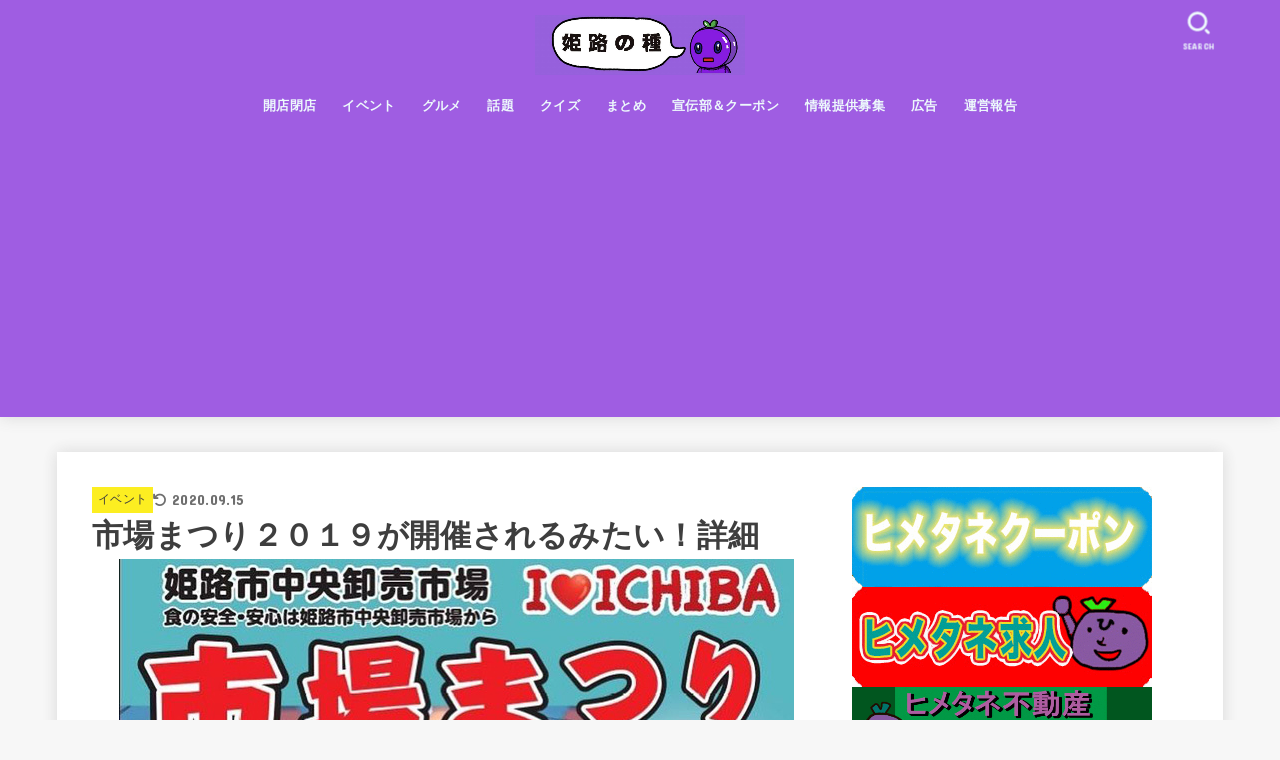

--- FILE ---
content_type: text/html; charset=UTF-8
request_url: https://budou-chan.jp/event-ichibamatsuri2019/
body_size: 70345
content:
<!doctype html>
<html dir="ltr" lang="ja" prefix="og: https://ogp.me/ns#">
<head>
<meta charset="utf-8">
<meta http-equiv="X-UA-Compatible" content="IE=edge">
<meta name="HandheldFriendly" content="True">
<meta name="MobileOptimized" content="320">
<meta name="viewport" content="width=device-width, initial-scale=1"/>
<link rel="pingback" href="https://budou-chan.jp/xmlrpc.php">
<title>市場まつり２０１９が開催されるみたい！詳細 | 姫路の種</title>

		<!-- All in One SEO 4.6.3 - aioseo.com -->
		<meta name="robots" content="max-snippet:-1, max-image-preview:large, max-video-preview:-1" />
		<link rel="canonical" href="https://budou-chan.jp/event-ichibamatsuri2019/" />
		<meta name="generator" content="All in One SEO (AIOSEO) 4.6.3" />
		<meta property="og:locale" content="ja_JP" />
		<meta property="og:site_name" content="姫路の種" />
		<meta property="og:type" content="article" />
		<meta property="og:title" content="市場まつり２０１９が開催されるみたい！詳細 | 姫路の種" />
		<meta property="og:url" content="https://budou-chan.jp/event-ichibamatsuri2019/" />
		<meta property="og:image" content="https://budou-chan.jp/wp-content/uploads/2019/11/市場まつり2019＿.jpg" />
		<meta property="og:image:secure_url" content="https://budou-chan.jp/wp-content/uploads/2019/11/市場まつり2019＿.jpg" />
		<meta property="og:image:width" content="675" />
		<meta property="og:image:height" content="353" />
		<meta property="article:published_time" content="2019-11-18T08:00:46+00:00" />
		<meta property="article:modified_time" content="2020-09-15T09:48:09+00:00" />
		<meta name="twitter:card" content="summary_large_image" />
		<meta name="twitter:site" content="@himejitane" />
		<meta name="twitter:title" content="市場まつり２０１９が開催されるみたい！詳細 | 姫路の種" />
		<meta name="twitter:creator" content="@himejitane" />
		<meta name="twitter:image" content="https://budou-chan.jp/wp-content/uploads/2019/11/市場まつり2019＿.jpg" />
		<meta name="google" content="nositelinkssearchbox" />
		<script type="application/ld+json" class="aioseo-schema">
			{"@context":"https:\/\/schema.org","@graph":[{"@type":"Article","@id":"https:\/\/budou-chan.jp\/event-ichibamatsuri2019\/#article","name":"\u5e02\u5834\u307e\u3064\u308a\uff12\uff10\uff11\uff19\u304c\u958b\u50ac\u3055\u308c\u308b\u307f\u305f\u3044\uff01\u8a73\u7d30 | \u59eb\u8def\u306e\u7a2e","headline":"\u5e02\u5834\u307e\u3064\u308a\uff12\uff10\uff11\uff19\u304c\u958b\u50ac\u3055\u308c\u308b\u307f\u305f\u3044\uff01\u8a73\u7d30","author":{"@id":"https:\/\/budou-chan.jp\/author\/saoringo\/#author"},"publisher":{"@id":"https:\/\/budou-chan.jp\/#organization"},"image":{"@type":"ImageObject","url":"https:\/\/budou-chan.jp\/wp-content\/uploads\/2019\/11\/\u5e02\u5834\u307e\u3064\u308a2019\uff3f.jpg","width":675,"height":353},"datePublished":"2019-11-18T17:00:46+09:00","dateModified":"2020-09-15T18:48:09+09:00","inLanguage":"ja","mainEntityOfPage":{"@id":"https:\/\/budou-chan.jp\/event-ichibamatsuri2019\/#webpage"},"isPartOf":{"@id":"https:\/\/budou-chan.jp\/event-ichibamatsuri2019\/#webpage"},"articleSection":"\u30a4\u30d9\u30f3\u30c8, \u4e2d\u592e\u5378\u58f2\u5e02\u5834, \u5c71\u967d\u6821\u533a, \u5c71\u96fb\u624b\u67c4\u99c5"},{"@type":"BreadcrumbList","@id":"https:\/\/budou-chan.jp\/event-ichibamatsuri2019\/#breadcrumblist","itemListElement":[{"@type":"ListItem","@id":"https:\/\/budou-chan.jp\/#listItem","position":1,"name":"\u5bb6","item":"https:\/\/budou-chan.jp\/","nextItem":"https:\/\/budou-chan.jp\/event-ichibamatsuri2019\/#listItem"},{"@type":"ListItem","@id":"https:\/\/budou-chan.jp\/event-ichibamatsuri2019\/#listItem","position":2,"name":"\u5e02\u5834\u307e\u3064\u308a\uff12\uff10\uff11\uff19\u304c\u958b\u50ac\u3055\u308c\u308b\u307f\u305f\u3044\uff01\u8a73\u7d30","previousItem":"https:\/\/budou-chan.jp\/#listItem"}]},{"@type":"Organization","@id":"https:\/\/budou-chan.jp\/#organization","name":"\u59eb\u8def\u306e\u7a2e","url":"https:\/\/budou-chan.jp\/","logo":{"@type":"ImageObject","url":"https:\/\/budou-chan.jp\/wp-content\/uploads\/2024\/06\/cropped-\u30ed\u30b4\uff13-665b692ca9038.jpg","@id":"https:\/\/budou-chan.jp\/event-ichibamatsuri2019\/#organizationLogo","width":1176,"height":336,"caption":"Screenshot"},"image":{"@id":"https:\/\/budou-chan.jp\/event-ichibamatsuri2019\/#organizationLogo"},"sameAs":["https:\/\/twitter.com\/himejitane"]},{"@type":"Person","@id":"https:\/\/budou-chan.jp\/author\/saoringo\/#author","url":"https:\/\/budou-chan.jp\/author\/saoringo\/","name":"\u3055\u304a\u308a\u3093\u3054","image":{"@type":"ImageObject","@id":"https:\/\/budou-chan.jp\/event-ichibamatsuri2019\/#authorImage","url":"https:\/\/secure.gravatar.com\/avatar\/b502df5241c70634dad19e45a34720f0?s=96&d=mm&r=g","width":96,"height":96,"caption":"\u3055\u304a\u308a\u3093\u3054"}},{"@type":"WebPage","@id":"https:\/\/budou-chan.jp\/event-ichibamatsuri2019\/#webpage","url":"https:\/\/budou-chan.jp\/event-ichibamatsuri2019\/","name":"\u5e02\u5834\u307e\u3064\u308a\uff12\uff10\uff11\uff19\u304c\u958b\u50ac\u3055\u308c\u308b\u307f\u305f\u3044\uff01\u8a73\u7d30 | \u59eb\u8def\u306e\u7a2e","inLanguage":"ja","isPartOf":{"@id":"https:\/\/budou-chan.jp\/#website"},"breadcrumb":{"@id":"https:\/\/budou-chan.jp\/event-ichibamatsuri2019\/#breadcrumblist"},"author":{"@id":"https:\/\/budou-chan.jp\/author\/saoringo\/#author"},"creator":{"@id":"https:\/\/budou-chan.jp\/author\/saoringo\/#author"},"image":{"@type":"ImageObject","url":"https:\/\/budou-chan.jp\/wp-content\/uploads\/2019\/11\/\u5e02\u5834\u307e\u3064\u308a2019\uff3f.jpg","@id":"https:\/\/budou-chan.jp\/event-ichibamatsuri2019\/#mainImage","width":675,"height":353},"primaryImageOfPage":{"@id":"https:\/\/budou-chan.jp\/event-ichibamatsuri2019\/#mainImage"},"datePublished":"2019-11-18T17:00:46+09:00","dateModified":"2020-09-15T18:48:09+09:00"},{"@type":"WebSite","@id":"https:\/\/budou-chan.jp\/#website","url":"https:\/\/budou-chan.jp\/","name":"\u59eb\u8def\u306e\u7a2e","description":"\u59eb\u8def\u5e02\u306e\u30ed\u30fc\u30ab\u30eb\u60c5\u5831\u30b5\u30a4\u30c8\uff01\b\u88cf\u89b3\u5149\u60c5\u5831\u3082","inLanguage":"ja","publisher":{"@id":"https:\/\/budou-chan.jp\/#organization"}}]}
		</script>
		<!-- All in One SEO -->

<script type="text/javascript" id="wpp-js" src="https://budou-chan.jp/wp-content/plugins/wordpress-popular-posts/assets/js/wpp.min.js" async="async" data-sampling="1" data-sampling-rate="100" data-api-url="https://budou-chan.jp/wp-json/wordpress-popular-posts" data-post-id="117202" data-token="93c1d83959" data-lang="0" data-debug="0"></script>
<link rel='dns-prefetch' href='//fonts.googleapis.com' />
<link rel='dns-prefetch' href='//cdnjs.cloudflare.com' />
<link rel='dns-prefetch' href='//www.googletagmanager.com' />
<link rel="alternate" type="application/rss+xml" title="姫路の種 &raquo; フィード" href="https://budou-chan.jp/feed/" />
<link rel="alternate" type="application/rss+xml" title="姫路の種 &raquo; コメントフィード" href="https://budou-chan.jp/comments/feed/" />
		<!-- This site uses the Google Analytics by MonsterInsights plugin v9.11.1 - Using Analytics tracking - https://www.monsterinsights.com/ -->
		<!-- Note: MonsterInsights is not currently configured on this site. The site owner needs to authenticate with Google Analytics in the MonsterInsights settings panel. -->
					<!-- No tracking code set -->
				<!-- / Google Analytics by MonsterInsights -->
		<script type="text/javascript">
/* <![CDATA[ */
window._wpemojiSettings = {"baseUrl":"https:\/\/s.w.org\/images\/core\/emoji\/15.0.3\/72x72\/","ext":".png","svgUrl":"https:\/\/s.w.org\/images\/core\/emoji\/15.0.3\/svg\/","svgExt":".svg","source":{"concatemoji":"https:\/\/budou-chan.jp\/wp-includes\/js\/wp-emoji-release.min.js?ver=6.5.7"}};
/*! This file is auto-generated */
!function(i,n){var o,s,e;function c(e){try{var t={supportTests:e,timestamp:(new Date).valueOf()};sessionStorage.setItem(o,JSON.stringify(t))}catch(e){}}function p(e,t,n){e.clearRect(0,0,e.canvas.width,e.canvas.height),e.fillText(t,0,0);var t=new Uint32Array(e.getImageData(0,0,e.canvas.width,e.canvas.height).data),r=(e.clearRect(0,0,e.canvas.width,e.canvas.height),e.fillText(n,0,0),new Uint32Array(e.getImageData(0,0,e.canvas.width,e.canvas.height).data));return t.every(function(e,t){return e===r[t]})}function u(e,t,n){switch(t){case"flag":return n(e,"\ud83c\udff3\ufe0f\u200d\u26a7\ufe0f","\ud83c\udff3\ufe0f\u200b\u26a7\ufe0f")?!1:!n(e,"\ud83c\uddfa\ud83c\uddf3","\ud83c\uddfa\u200b\ud83c\uddf3")&&!n(e,"\ud83c\udff4\udb40\udc67\udb40\udc62\udb40\udc65\udb40\udc6e\udb40\udc67\udb40\udc7f","\ud83c\udff4\u200b\udb40\udc67\u200b\udb40\udc62\u200b\udb40\udc65\u200b\udb40\udc6e\u200b\udb40\udc67\u200b\udb40\udc7f");case"emoji":return!n(e,"\ud83d\udc26\u200d\u2b1b","\ud83d\udc26\u200b\u2b1b")}return!1}function f(e,t,n){var r="undefined"!=typeof WorkerGlobalScope&&self instanceof WorkerGlobalScope?new OffscreenCanvas(300,150):i.createElement("canvas"),a=r.getContext("2d",{willReadFrequently:!0}),o=(a.textBaseline="top",a.font="600 32px Arial",{});return e.forEach(function(e){o[e]=t(a,e,n)}),o}function t(e){var t=i.createElement("script");t.src=e,t.defer=!0,i.head.appendChild(t)}"undefined"!=typeof Promise&&(o="wpEmojiSettingsSupports",s=["flag","emoji"],n.supports={everything:!0,everythingExceptFlag:!0},e=new Promise(function(e){i.addEventListener("DOMContentLoaded",e,{once:!0})}),new Promise(function(t){var n=function(){try{var e=JSON.parse(sessionStorage.getItem(o));if("object"==typeof e&&"number"==typeof e.timestamp&&(new Date).valueOf()<e.timestamp+604800&&"object"==typeof e.supportTests)return e.supportTests}catch(e){}return null}();if(!n){if("undefined"!=typeof Worker&&"undefined"!=typeof OffscreenCanvas&&"undefined"!=typeof URL&&URL.createObjectURL&&"undefined"!=typeof Blob)try{var e="postMessage("+f.toString()+"("+[JSON.stringify(s),u.toString(),p.toString()].join(",")+"));",r=new Blob([e],{type:"text/javascript"}),a=new Worker(URL.createObjectURL(r),{name:"wpTestEmojiSupports"});return void(a.onmessage=function(e){c(n=e.data),a.terminate(),t(n)})}catch(e){}c(n=f(s,u,p))}t(n)}).then(function(e){for(var t in e)n.supports[t]=e[t],n.supports.everything=n.supports.everything&&n.supports[t],"flag"!==t&&(n.supports.everythingExceptFlag=n.supports.everythingExceptFlag&&n.supports[t]);n.supports.everythingExceptFlag=n.supports.everythingExceptFlag&&!n.supports.flag,n.DOMReady=!1,n.readyCallback=function(){n.DOMReady=!0}}).then(function(){return e}).then(function(){var e;n.supports.everything||(n.readyCallback(),(e=n.source||{}).concatemoji?t(e.concatemoji):e.wpemoji&&e.twemoji&&(t(e.twemoji),t(e.wpemoji)))}))}((window,document),window._wpemojiSettings);
/* ]]> */
</script>
<style id='wp-emoji-styles-inline-css' type='text/css'>

	img.wp-smiley, img.emoji {
		display: inline !important;
		border: none !important;
		box-shadow: none !important;
		height: 1em !important;
		width: 1em !important;
		margin: 0 0.07em !important;
		vertical-align: -0.1em !important;
		background: none !important;
		padding: 0 !important;
	}
</style>
<link rel='stylesheet' id='wp-block-library-css' href='https://budou-chan.jp/wp-includes/css/dist/block-library/style.min.css' type='text/css' media='all' />
<style id='classic-theme-styles-inline-css' type='text/css'>
/*! This file is auto-generated */
.wp-block-button__link{color:#fff;background-color:#32373c;border-radius:9999px;box-shadow:none;text-decoration:none;padding:calc(.667em + 2px) calc(1.333em + 2px);font-size:1.125em}.wp-block-file__button{background:#32373c;color:#fff;text-decoration:none}
</style>
<style id='global-styles-inline-css' type='text/css'>
body{--wp--preset--color--black: #000;--wp--preset--color--cyan-bluish-gray: #abb8c3;--wp--preset--color--white: #fff;--wp--preset--color--pale-pink: #f78da7;--wp--preset--color--vivid-red: #cf2e2e;--wp--preset--color--luminous-vivid-orange: #ff6900;--wp--preset--color--luminous-vivid-amber: #fcb900;--wp--preset--color--light-green-cyan: #7bdcb5;--wp--preset--color--vivid-green-cyan: #00d084;--wp--preset--color--pale-cyan-blue: #8ed1fc;--wp--preset--color--vivid-cyan-blue: #0693e3;--wp--preset--color--vivid-purple: #9b51e0;--wp--preset--color--mainttlbg: var(--main-ttl-bg);--wp--preset--color--mainttltext: var(--main-ttl-color);--wp--preset--color--stkeditorcolor-1: var(--stk-editor-color1);--wp--preset--color--stkeditorcolor-2: var(--stk-editor-color2);--wp--preset--color--stkeditorcolor-3: var(--stk-editor-color3);--wp--preset--gradient--vivid-cyan-blue-to-vivid-purple: linear-gradient(135deg,rgba(6,147,227,1) 0%,rgb(155,81,224) 100%);--wp--preset--gradient--light-green-cyan-to-vivid-green-cyan: linear-gradient(135deg,rgb(122,220,180) 0%,rgb(0,208,130) 100%);--wp--preset--gradient--luminous-vivid-amber-to-luminous-vivid-orange: linear-gradient(135deg,rgba(252,185,0,1) 0%,rgba(255,105,0,1) 100%);--wp--preset--gradient--luminous-vivid-orange-to-vivid-red: linear-gradient(135deg,rgba(255,105,0,1) 0%,rgb(207,46,46) 100%);--wp--preset--gradient--very-light-gray-to-cyan-bluish-gray: linear-gradient(135deg,rgb(238,238,238) 0%,rgb(169,184,195) 100%);--wp--preset--gradient--cool-to-warm-spectrum: linear-gradient(135deg,rgb(74,234,220) 0%,rgb(151,120,209) 20%,rgb(207,42,186) 40%,rgb(238,44,130) 60%,rgb(251,105,98) 80%,rgb(254,248,76) 100%);--wp--preset--gradient--blush-light-purple: linear-gradient(135deg,rgb(255,206,236) 0%,rgb(152,150,240) 100%);--wp--preset--gradient--blush-bordeaux: linear-gradient(135deg,rgb(254,205,165) 0%,rgb(254,45,45) 50%,rgb(107,0,62) 100%);--wp--preset--gradient--luminous-dusk: linear-gradient(135deg,rgb(255,203,112) 0%,rgb(199,81,192) 50%,rgb(65,88,208) 100%);--wp--preset--gradient--pale-ocean: linear-gradient(135deg,rgb(255,245,203) 0%,rgb(182,227,212) 50%,rgb(51,167,181) 100%);--wp--preset--gradient--electric-grass: linear-gradient(135deg,rgb(202,248,128) 0%,rgb(113,206,126) 100%);--wp--preset--gradient--midnight: linear-gradient(135deg,rgb(2,3,129) 0%,rgb(40,116,252) 100%);--wp--preset--font-size--small: 13px;--wp--preset--font-size--medium: 20px;--wp--preset--font-size--large: 36px;--wp--preset--font-size--x-large: 42px;--wp--preset--spacing--20: 0.44rem;--wp--preset--spacing--30: 0.67rem;--wp--preset--spacing--40: 1rem;--wp--preset--spacing--50: 1.5rem;--wp--preset--spacing--60: 2.25rem;--wp--preset--spacing--70: 3.38rem;--wp--preset--spacing--80: 5.06rem;--wp--preset--shadow--natural: 6px 6px 9px rgba(0, 0, 0, 0.2);--wp--preset--shadow--deep: 12px 12px 50px rgba(0, 0, 0, 0.4);--wp--preset--shadow--sharp: 6px 6px 0px rgba(0, 0, 0, 0.2);--wp--preset--shadow--outlined: 6px 6px 0px -3px rgba(255, 255, 255, 1), 6px 6px rgba(0, 0, 0, 1);--wp--preset--shadow--crisp: 6px 6px 0px rgba(0, 0, 0, 1);}:where(.is-layout-flex){gap: 0.5em;}:where(.is-layout-grid){gap: 0.5em;}body .is-layout-flex{display: flex;}body .is-layout-flex{flex-wrap: wrap;align-items: center;}body .is-layout-flex > *{margin: 0;}body .is-layout-grid{display: grid;}body .is-layout-grid > *{margin: 0;}:where(.wp-block-columns.is-layout-flex){gap: 2em;}:where(.wp-block-columns.is-layout-grid){gap: 2em;}:where(.wp-block-post-template.is-layout-flex){gap: 1.25em;}:where(.wp-block-post-template.is-layout-grid){gap: 1.25em;}.has-black-color{color: var(--wp--preset--color--black) !important;}.has-cyan-bluish-gray-color{color: var(--wp--preset--color--cyan-bluish-gray) !important;}.has-white-color{color: var(--wp--preset--color--white) !important;}.has-pale-pink-color{color: var(--wp--preset--color--pale-pink) !important;}.has-vivid-red-color{color: var(--wp--preset--color--vivid-red) !important;}.has-luminous-vivid-orange-color{color: var(--wp--preset--color--luminous-vivid-orange) !important;}.has-luminous-vivid-amber-color{color: var(--wp--preset--color--luminous-vivid-amber) !important;}.has-light-green-cyan-color{color: var(--wp--preset--color--light-green-cyan) !important;}.has-vivid-green-cyan-color{color: var(--wp--preset--color--vivid-green-cyan) !important;}.has-pale-cyan-blue-color{color: var(--wp--preset--color--pale-cyan-blue) !important;}.has-vivid-cyan-blue-color{color: var(--wp--preset--color--vivid-cyan-blue) !important;}.has-vivid-purple-color{color: var(--wp--preset--color--vivid-purple) !important;}.has-black-background-color{background-color: var(--wp--preset--color--black) !important;}.has-cyan-bluish-gray-background-color{background-color: var(--wp--preset--color--cyan-bluish-gray) !important;}.has-white-background-color{background-color: var(--wp--preset--color--white) !important;}.has-pale-pink-background-color{background-color: var(--wp--preset--color--pale-pink) !important;}.has-vivid-red-background-color{background-color: var(--wp--preset--color--vivid-red) !important;}.has-luminous-vivid-orange-background-color{background-color: var(--wp--preset--color--luminous-vivid-orange) !important;}.has-luminous-vivid-amber-background-color{background-color: var(--wp--preset--color--luminous-vivid-amber) !important;}.has-light-green-cyan-background-color{background-color: var(--wp--preset--color--light-green-cyan) !important;}.has-vivid-green-cyan-background-color{background-color: var(--wp--preset--color--vivid-green-cyan) !important;}.has-pale-cyan-blue-background-color{background-color: var(--wp--preset--color--pale-cyan-blue) !important;}.has-vivid-cyan-blue-background-color{background-color: var(--wp--preset--color--vivid-cyan-blue) !important;}.has-vivid-purple-background-color{background-color: var(--wp--preset--color--vivid-purple) !important;}.has-black-border-color{border-color: var(--wp--preset--color--black) !important;}.has-cyan-bluish-gray-border-color{border-color: var(--wp--preset--color--cyan-bluish-gray) !important;}.has-white-border-color{border-color: var(--wp--preset--color--white) !important;}.has-pale-pink-border-color{border-color: var(--wp--preset--color--pale-pink) !important;}.has-vivid-red-border-color{border-color: var(--wp--preset--color--vivid-red) !important;}.has-luminous-vivid-orange-border-color{border-color: var(--wp--preset--color--luminous-vivid-orange) !important;}.has-luminous-vivid-amber-border-color{border-color: var(--wp--preset--color--luminous-vivid-amber) !important;}.has-light-green-cyan-border-color{border-color: var(--wp--preset--color--light-green-cyan) !important;}.has-vivid-green-cyan-border-color{border-color: var(--wp--preset--color--vivid-green-cyan) !important;}.has-pale-cyan-blue-border-color{border-color: var(--wp--preset--color--pale-cyan-blue) !important;}.has-vivid-cyan-blue-border-color{border-color: var(--wp--preset--color--vivid-cyan-blue) !important;}.has-vivid-purple-border-color{border-color: var(--wp--preset--color--vivid-purple) !important;}.has-vivid-cyan-blue-to-vivid-purple-gradient-background{background: var(--wp--preset--gradient--vivid-cyan-blue-to-vivid-purple) !important;}.has-light-green-cyan-to-vivid-green-cyan-gradient-background{background: var(--wp--preset--gradient--light-green-cyan-to-vivid-green-cyan) !important;}.has-luminous-vivid-amber-to-luminous-vivid-orange-gradient-background{background: var(--wp--preset--gradient--luminous-vivid-amber-to-luminous-vivid-orange) !important;}.has-luminous-vivid-orange-to-vivid-red-gradient-background{background: var(--wp--preset--gradient--luminous-vivid-orange-to-vivid-red) !important;}.has-very-light-gray-to-cyan-bluish-gray-gradient-background{background: var(--wp--preset--gradient--very-light-gray-to-cyan-bluish-gray) !important;}.has-cool-to-warm-spectrum-gradient-background{background: var(--wp--preset--gradient--cool-to-warm-spectrum) !important;}.has-blush-light-purple-gradient-background{background: var(--wp--preset--gradient--blush-light-purple) !important;}.has-blush-bordeaux-gradient-background{background: var(--wp--preset--gradient--blush-bordeaux) !important;}.has-luminous-dusk-gradient-background{background: var(--wp--preset--gradient--luminous-dusk) !important;}.has-pale-ocean-gradient-background{background: var(--wp--preset--gradient--pale-ocean) !important;}.has-electric-grass-gradient-background{background: var(--wp--preset--gradient--electric-grass) !important;}.has-midnight-gradient-background{background: var(--wp--preset--gradient--midnight) !important;}.has-small-font-size{font-size: var(--wp--preset--font-size--small) !important;}.has-medium-font-size{font-size: var(--wp--preset--font-size--medium) !important;}.has-large-font-size{font-size: var(--wp--preset--font-size--large) !important;}.has-x-large-font-size{font-size: var(--wp--preset--font-size--x-large) !important;}
.wp-block-navigation a:where(:not(.wp-element-button)){color: inherit;}
:where(.wp-block-post-template.is-layout-flex){gap: 1.25em;}:where(.wp-block-post-template.is-layout-grid){gap: 1.25em;}
:where(.wp-block-columns.is-layout-flex){gap: 2em;}:where(.wp-block-columns.is-layout-grid){gap: 2em;}
.wp-block-pullquote{font-size: 1.5em;line-height: 1.6;}
</style>
<link rel='stylesheet' id='contact-form-7-css' href='https://budou-chan.jp/wp-content/plugins/contact-form-7/includes/css/styles.css?ver=5.9.5' type='text/css' media='all' />
<link rel='stylesheet' id='sb-type-std-css' href='https://budou-chan.jp/wp-content/plugins/speech-bubble/css/sb-type-std.css' type='text/css' media='all' />
<link rel='stylesheet' id='sb-type-fb-css' href='https://budou-chan.jp/wp-content/plugins/speech-bubble/css/sb-type-fb.css' type='text/css' media='all' />
<link rel='stylesheet' id='sb-type-fb-flat-css' href='https://budou-chan.jp/wp-content/plugins/speech-bubble/css/sb-type-fb-flat.css' type='text/css' media='all' />
<link rel='stylesheet' id='sb-type-ln-css' href='https://budou-chan.jp/wp-content/plugins/speech-bubble/css/sb-type-ln.css' type='text/css' media='all' />
<link rel='stylesheet' id='sb-type-ln-flat-css' href='https://budou-chan.jp/wp-content/plugins/speech-bubble/css/sb-type-ln-flat.css' type='text/css' media='all' />
<link rel='stylesheet' id='sb-type-pink-css' href='https://budou-chan.jp/wp-content/plugins/speech-bubble/css/sb-type-pink.css' type='text/css' media='all' />
<link rel='stylesheet' id='sb-type-rtail-css' href='https://budou-chan.jp/wp-content/plugins/speech-bubble/css/sb-type-rtail.css' type='text/css' media='all' />
<link rel='stylesheet' id='sb-type-drop-css' href='https://budou-chan.jp/wp-content/plugins/speech-bubble/css/sb-type-drop.css' type='text/css' media='all' />
<link rel='stylesheet' id='sb-type-think-css' href='https://budou-chan.jp/wp-content/plugins/speech-bubble/css/sb-type-think.css' type='text/css' media='all' />
<link rel='stylesheet' id='sb-no-br-css' href='https://budou-chan.jp/wp-content/plugins/speech-bubble/css/sb-no-br.css' type='text/css' media='all' />
<link rel='stylesheet' id='wordpress-popular-posts-css-css' href='https://budou-chan.jp/wp-content/plugins/wordpress-popular-posts/assets/css/wpp.css?ver=7.0.0' type='text/css' media='all' />
<link rel='stylesheet' id='stk_style-css' href='https://budou-chan.jp/wp-content/themes/jstork19/style.css?ver=4.7.3' type='text/css' media='all' />
<style id='stk_style-inline-css' type='text/css'>
:root{--stk-base-font-family:"游ゴシック","Yu Gothic","游ゴシック体","YuGothic","Hiragino Kaku Gothic ProN",Meiryo,sans-serif;--stk-base-font-size-pc:103%;--stk-base-font-size-sp:103%;--stk-font-awesome-free:"Font Awesome 6 Free";--stk-font-awesome-brand:"Font Awesome 6 Brands";--wp--preset--font-size--medium:clamp(1.2em,2.5vw,20px);--wp--preset--font-size--large:clamp(1.5em,4.5vw,36px);--wp--preset--font-size--x-large:clamp(1.9em,5.25vw,42px);--wp--style--gallery-gap-default:.5em;--stk-flex-style:flex-start;--stk-wrap-width:1166px;--stk-wide-width:980px;--stk-main-width:728px;--stk-side-margin:32px;--stk-post-thumb-ratio:16/10;--stk-margin:1.6em;--stk-h2-margin-rl:-2vw;--stk-el-margin-rl:-4vw;--main-text-color:#3E3E3E;--main-link-color:#1bb4d3;--main-link-color-hover:#E69B9B;--main-ttl-bg:#9f5de2;--main-ttl-bg-rgba:rgba(159,93,226,.1);--main-ttl-color:#fff;--header-bg:#9f5de2;--header-bg-overlay:#0ea3c9;--header-logo-color:#ee2;--header-text-color:#edf9fc;--inner-content-bg:#fff;--label-bg:#fcee21;--label-text-color:#3e3e3e;--slider-text-color:#444;--side-text-color:#3e3e3e;--footer-bg:#666;--footer-text-color:#CACACA;--footer-link-color:#f7f7f7;--new-mark-bg:#ff6347;--oc-box-blue:#19b4ce;--oc-box-blue-inner:#d4f3ff;--oc-box-red:#ee5656;--oc-box-red-inner:#feeeed;--oc-box-yellow:#f7cf2e;--oc-box-yellow-inner:#fffae2;--oc-box-green:#39cd75;--oc-box-green-inner:#e8fbf0;--oc-box-pink:#f7b2b2;--oc-box-pink-inner:#fee;--oc-box-gray:#9c9c9c;--oc-box-gray-inner:#f5f5f5;--oc-box-black:#313131;--oc-box-black-inner:#404040;--oc-btn-rich_yellow:#f7cf2e;--oc-btn-rich_yellow-sdw:#ecb254;--oc-btn-rich_pink:#ee5656;--oc-btn-rich_pink-sdw:#d34e4e;--oc-btn-rich_orange:#ef9b2f;--oc-btn-rich_orange-sdw:#cc8c23;--oc-btn-rich_green:#39cd75;--oc-btn-rich_green-sdw:#1eae59;--oc-btn-rich_blue:#19b4ce;--oc-btn-rich_blue-sdw:#07889d;--oc-base-border-color:rgba(125,125,125,.3);--oc-has-background-basic-padding:1.1em;--stk-maker-yellow:#ff6;--stk-maker-pink:#ffd5d5;--stk-maker-blue:#b5dfff;--stk-maker-green:#cff7c7;--stk-caption-font-size:11px;--stk-editor-color1:#81d742;--stk-editor-color2:#f55e5e;--stk-editor-color3:#ee2;--stk-editor-color1-rgba:rgba(129,215,66,.1);--stk-editor-color2-rgba:rgba(245,94,94,.1);--stk-editor-color3-rgba:rgba(238,238,34,.1)}.has-stkeditorcolor-1-color{color:var(--stk-editor-color1)}.has-stkeditorcolor-2-color{color:var(--stk-editor-color2)}.has-stkeditorcolor-3-color{color:var(--stk-editor-color3)}.has-stkeditorcolor-1-background-color{background-color:var(--stk-editor-color1)}.has-stkeditorcolor-2-background-color{background-color:var(--stk-editor-color2)}.has-stkeditorcolor-3-background-color{background-color:var(--stk-editor-color3)}
ul.wpp-list{counter-reset:number}ul.wpp-list li{list-style:none;position:relative;border-bottom:1px solid #ddd;margin:0;padding-bottom:.75em}ul.wpp-list li a::before{counter-increment:number;content:counter(number);background-color:var(--main-ttl-bg);color:var(--main-ttl-color);margin-right:3px;width:1.5em;height:1.5em;line-height:1.5em;font-size:75%;border-radius:3px;font-weight:bold;display:block;text-align:center;position:absolute;left:2px;top:2px;z-index:1}ul.wpp-list img{margin-bottom:0;margin-right:5px}ul.wpp-list li a.wpp-post-title{display:block}ul.wpp-list li a.wpp-post-title::before,ul.wpp-list li .wpp-author a::before,ul.wpp-list li .wpp-category a::before{content:none}ul.wpp-list .wpp-excerpt{font-size:80%}
.fb-likebtn .like_text::after{content:"この記事が気に入ったらフォローしよう！"}#related-box .h_ttl::after{content:"こちらの記事も人気です"}.stk_authorbox>.h_ttl:not(.subtext__none)::after{content:"この記事を書いた人"}#author-newpost .h_ttl::after{content:"このライターの最新記事"}
</style>
<link rel='stylesheet' id='gf_font-css' href='https://fonts.googleapis.com/css?family=Concert+One&#038;display=swap' type='text/css' media='all' />
<style id='gf_font-inline-css' type='text/css'>
.gf {font-family: "Concert One", "游ゴシック", "Yu Gothic", "游ゴシック体", "YuGothic", "Hiragino Kaku Gothic ProN", Meiryo, sans-serif;}
</style>
<link rel='stylesheet' id='fontawesome-css' href='https://cdnjs.cloudflare.com/ajax/libs/font-awesome/6.5.2/css/all.min.css' type='text/css' media='all' />
<link rel='stylesheet' id='taxopress-frontend-css-css' href='https://budou-chan.jp/wp-content/plugins/simple-tags/assets/frontend/css/frontend.css?ver=3.32.0' type='text/css' media='all' />
<script type="text/javascript" src="https://budou-chan.jp/wp-includes/js/jquery/jquery.min.js?ver=3.7.1" id="jquery-core-js"></script>
<script type="text/javascript" src="https://budou-chan.jp/wp-includes/js/jquery/jquery-migrate.min.js?ver=3.4.1" id="jquery-migrate-js"></script>
<script type="text/javascript" id="jquery-js-after">
/* <![CDATA[ */
jQuery(function($){$(".widget_categories li, .widget_nav_menu li").has("ul").toggleClass("accordionMenu");$(".widget ul.children , .widget ul.sub-menu").after("<span class='accordionBtn'></span>");$(".widget ul.children , .widget ul.sub-menu").hide();$("ul .accordionBtn").on("click",function(){$(this).prev("ul").slideToggle();$(this).toggleClass("active")})});
/* ]]> */
</script>
<script type="text/javascript" src="https://budou-chan.jp/wp-content/plugins/simple-tags/assets/frontend/js/frontend.js?ver=3.32.0" id="taxopress-frontend-js-js"></script>
<link rel="https://api.w.org/" href="https://budou-chan.jp/wp-json/" /><link rel="alternate" type="application/json" href="https://budou-chan.jp/wp-json/wp/v2/posts/117202" /><link rel="EditURI" type="application/rsd+xml" title="RSD" href="https://budou-chan.jp/xmlrpc.php?rsd" />

<link rel='shortlink' href='https://budou-chan.jp/?p=117202' />
<link rel="alternate" type="application/json+oembed" href="https://budou-chan.jp/wp-json/oembed/1.0/embed?url=https%3A%2F%2Fbudou-chan.jp%2Fevent-ichibamatsuri2019%2F" />
<link rel="alternate" type="text/xml+oembed" href="https://budou-chan.jp/wp-json/oembed/1.0/embed?url=https%3A%2F%2Fbudou-chan.jp%2Fevent-ichibamatsuri2019%2F&#038;format=xml" />
<meta name="generator" content="Site Kit by Google 1.170.0" />            <style id="wpp-loading-animation-styles">@-webkit-keyframes bgslide{from{background-position-x:0}to{background-position-x:-200%}}@keyframes bgslide{from{background-position-x:0}to{background-position-x:-200%}}.wpp-widget-block-placeholder,.wpp-shortcode-placeholder{margin:0 auto;width:60px;height:3px;background:#dd3737;background:linear-gradient(90deg,#dd3737 0%,#571313 10%,#dd3737 100%);background-size:200% auto;border-radius:3px;-webkit-animation:bgslide 1s infinite linear;animation:bgslide 1s infinite linear}</style>
            <script type="text/javascript" >
	window.ga=window.ga||function(){(ga.q=ga.q||[]).push(arguments)};ga.l=+new Date;
	ga('create', 'UA-75868210-1', 'auto');
	
	ga('send', 'pageview');
</script>
<script async src="https://www.google-analytics.com/analytics.js"></script>

<script data-ad-client="ca-pub-8824884630368629" async src="https://pagead2.googlesyndication.com/pagead/js/adsbygoogle.js"></script><meta name="thumbnail" content="https://budou-chan.jp/wp-content/uploads/2019/11/市場まつり2019＿.jpg" />
<link rel="icon" href="https://budou-chan.jp/wp-content/uploads/2015/12/cropped-ブドウチャン-32x32.png" sizes="32x32" />
<link rel="icon" href="https://budou-chan.jp/wp-content/uploads/2015/12/cropped-ブドウチャン-192x192.png" sizes="192x192" />
<link rel="apple-touch-icon" href="https://budou-chan.jp/wp-content/uploads/2015/12/cropped-ブドウチャン-180x180.png" />
<meta name="msapplication-TileImage" content="https://budou-chan.jp/wp-content/uploads/2015/12/cropped-ブドウチャン-270x270.png" />
<script async src="https://www.googletagmanager.com/gtag/js?id=G-979CH19K25"></script>
<script>
    window.dataLayer = window.dataLayer || [];
    function gtag(){dataLayer.push(arguments);}
    gtag('js', new Date());

    gtag('config', 'G-979CH19K25');
</script></head>
<body class="post-template-default single single-post postid-117202 single-format-standard wp-custom-logo wp-embed-responsive h_layout_pc_center_full h_layout_sp_center post-id-117202">
<svg xmlns="http://www.w3.org/2000/svg" width="0" height="0" focusable="false" role="none" style="visibility: hidden; position: absolute; left: -9999px; overflow: hidden;"><defs>
		<symbol viewBox="0 0 512 512" id="stk-facebook-svg"><path d="M504 256C504 119 393 8 256 8S8 119 8 256c0 123.78 90.69 226.38 209.25 245V327.69h-63V256h63v-54.64c0-62.15 37-96.48 93.67-96.48 27.14 0 55.52 4.84 55.52 4.84v61h-31.28c-30.8 0-40.41 19.12-40.41 38.73V256h68.78l-11 71.69h-57.78V501C413.31 482.38 504 379.78 504 256z"/></symbol>
		<symbol viewBox="0 0 512 512" id="stk-twitter-svg"><path d="M299.8,219.7L471,20.7h-40.6L281.7,193.4L163,20.7H26l179.6,261.4L26,490.7h40.6l157-182.5L349,490.7h137L299.8,219.7 L299.8,219.7z M244.2,284.3l-18.2-26L81.2,51.2h62.3l116.9,167.1l18.2,26l151.9,217.2h-62.3L244.2,284.3L244.2,284.3z"/></symbol>
		<symbol viewBox="0 0 576 512" id="stk-youtube-svg"><path d="M549.655 124.083c-6.281-23.65-24.787-42.276-48.284-48.597C458.781 64 288 64 288 64S117.22 64 74.629 75.486c-23.497 6.322-42.003 24.947-48.284 48.597-11.412 42.867-11.412 132.305-11.412 132.305s0 89.438 11.412 132.305c6.281 23.65 24.787 41.5 48.284 47.821C117.22 448 288 448 288 448s170.78 0 213.371-11.486c23.497-6.321 42.003-24.171 48.284-47.821 11.412-42.867 11.412-132.305 11.412-132.305s0-89.438-11.412-132.305zm-317.51 213.508V175.185l142.739 81.205-142.739 81.201z"/></symbol>
		<symbol viewBox="0 0 448 512" id="stk-instagram-svg"><path d="M224.1 141c-63.6 0-114.9 51.3-114.9 114.9s51.3 114.9 114.9 114.9S339 319.5 339 255.9 287.7 141 224.1 141zm0 189.6c-41.1 0-74.7-33.5-74.7-74.7s33.5-74.7 74.7-74.7 74.7 33.5 74.7 74.7-33.6 74.7-74.7 74.7zm146.4-194.3c0 14.9-12 26.8-26.8 26.8-14.9 0-26.8-12-26.8-26.8s12-26.8 26.8-26.8 26.8 12 26.8 26.8zm76.1 27.2c-1.7-35.9-9.9-67.7-36.2-93.9-26.2-26.2-58-34.4-93.9-36.2-37-2.1-147.9-2.1-184.9 0-35.8 1.7-67.6 9.9-93.9 36.1s-34.4 58-36.2 93.9c-2.1 37-2.1 147.9 0 184.9 1.7 35.9 9.9 67.7 36.2 93.9s58 34.4 93.9 36.2c37 2.1 147.9 2.1 184.9 0 35.9-1.7 67.7-9.9 93.9-36.2 26.2-26.2 34.4-58 36.2-93.9 2.1-37 2.1-147.8 0-184.8zM398.8 388c-7.8 19.6-22.9 34.7-42.6 42.6-29.5 11.7-99.5 9-132.1 9s-102.7 2.6-132.1-9c-19.6-7.8-34.7-22.9-42.6-42.6-11.7-29.5-9-99.5-9-132.1s-2.6-102.7 9-132.1c7.8-19.6 22.9-34.7 42.6-42.6 29.5-11.7 99.5-9 132.1-9s102.7-2.6 132.1 9c19.6 7.8 34.7 22.9 42.6 42.6 11.7 29.5 9 99.5 9 132.1s2.7 102.7-9 132.1z"/></symbol>
		<symbol viewBox="0 0 32 32" id="stk-line-svg"><path d="M25.82 13.151c0.465 0 0.84 0.38 0.84 0.841 0 0.46-0.375 0.84-0.84 0.84h-2.34v1.5h2.34c0.465 0 0.84 0.377 0.84 0.84 0 0.459-0.375 0.839-0.84 0.839h-3.181c-0.46 0-0.836-0.38-0.836-0.839v-6.361c0-0.46 0.376-0.84 0.84-0.84h3.181c0.461 0 0.836 0.38 0.836 0.84 0 0.465-0.375 0.84-0.84 0.84h-2.34v1.5zM20.68 17.172c0 0.36-0.232 0.68-0.576 0.795-0.085 0.028-0.177 0.041-0.265 0.041-0.281 0-0.521-0.12-0.68-0.333l-3.257-4.423v3.92c0 0.459-0.372 0.839-0.841 0.839-0.461 0-0.835-0.38-0.835-0.839v-6.361c0-0.36 0.231-0.68 0.573-0.793 0.080-0.031 0.181-0.044 0.259-0.044 0.26 0 0.5 0.139 0.66 0.339l3.283 4.44v-3.941c0-0.46 0.376-0.84 0.84-0.84 0.46 0 0.84 0.38 0.84 0.84zM13.025 17.172c0 0.459-0.376 0.839-0.841 0.839-0.46 0-0.836-0.38-0.836-0.839v-6.361c0-0.46 0.376-0.84 0.84-0.84 0.461 0 0.837 0.38 0.837 0.84zM9.737 18.011h-3.181c-0.46 0-0.84-0.38-0.84-0.839v-6.361c0-0.46 0.38-0.84 0.84-0.84 0.464 0 0.84 0.38 0.84 0.84v5.521h2.341c0.464 0 0.839 0.377 0.839 0.84 0 0.459-0.376 0.839-0.839 0.839zM32 13.752c0-7.161-7.18-12.989-16-12.989s-16 5.828-16 12.989c0 6.415 5.693 11.789 13.38 12.811 0.521 0.109 1.231 0.344 1.411 0.787 0.16 0.401 0.105 1.021 0.051 1.44l-0.219 1.36c-0.060 0.401-0.32 1.581 1.399 0.86 1.721-0.719 9.221-5.437 12.581-9.3 2.299-2.519 3.397-5.099 3.397-7.957z"/></symbol>
		<symbol viewBox="0 0 50 50" id="stk-feedly-svg"><path d="M20.42,44.65h9.94c1.59,0,3.12-.63,4.25-1.76l12-12c2.34-2.34,2.34-6.14,0-8.48L29.64,5.43c-2.34-2.34-6.14-2.34-8.48,0L4.18,22.4c-2.34,2.34-2.34,6.14,0,8.48l12,12c1.12,1.12,2.65,1.76,4.24,1.76Zm-2.56-11.39l-.95-.95c-.39-.39-.39-1.02,0-1.41l7.07-7.07c.39-.39,1.02-.39,1.41,0l2.12,2.12c.39,.39,.39,1.02,0,1.41l-5.9,5.9c-.19,.19-.44,.29-.71,.29h-2.34c-.27,0-.52-.11-.71-.29Zm10.36,4.71l-.95,.95c-.19,.19-.44,.29-.71,.29h-2.34c-.27,0-.52-.11-.71-.29l-.95-.95c-.39-.39-.39-1.02,0-1.41l2.12-2.12c.39-.39,1.02-.39,1.41,0l2.12,2.12c.39,.39,.39,1.02,0,1.41ZM11.25,25.23l12.73-12.73c.39-.39,1.02-.39,1.41,0l2.12,2.12c.39,.39,.39,1.02,0,1.41l-11.55,11.55c-.19,.19-.45,.29-.71,.29h-2.34c-.27,0-.52-.11-.71-.29l-.95-.95c-.39-.39-.39-1.02,0-1.41Z"/></symbol>
		<symbol viewBox="0 0 448 512" id="stk-tiktok-svg"><path d="M448,209.91a210.06,210.06,0,0,1-122.77-39.25V349.38A162.55,162.55,0,1,1,185,188.31V278.2a74.62,74.62,0,1,0,52.23,71.18V0l88,0a121.18,121.18,0,0,0,1.86,22.17h0A122.18,122.18,0,0,0,381,102.39a121.43,121.43,0,0,0,67,20.14Z"/></symbol>
		<symbol viewBox="0 0 50 50" id="stk-hatebu-svg"><path d="M5.53,7.51c5.39,0,10.71,0,16.02,0,.73,0,1.47,.06,2.19,.19,3.52,.6,6.45,3.36,6.99,6.54,.63,3.68-1.34,7.09-5.02,8.67-.32,.14-.63,.27-1.03,.45,3.69,.93,6.25,3.02,7.37,6.59,1.79,5.7-2.32,11.79-8.4,12.05-6.01,.26-12.03,.06-18.13,.06V7.51Zm8.16,28.37c.16,.03,.26,.07,.35,.07,1.82,0,3.64,.03,5.46,0,2.09-.03,3.73-1.58,3.89-3.62,.14-1.87-1.28-3.79-3.27-3.97-2.11-.19-4.25-.04-6.42-.04v7.56Zm-.02-13.77c1.46,0,2.83,0,4.2,0,.29,0,.58,0,.86-.03,1.67-.21,3.01-1.53,3.17-3.12,.16-1.62-.75-3.32-2.36-3.61-1.91-.34-3.89-.25-5.87-.35v7.1Z"/><path d="M43.93,30.53h-7.69V7.59h7.69V30.53Z"/><path d="M44,38.27c0,2.13-1.79,3.86-3.95,3.83-2.12-.03-3.86-1.77-3.85-3.85,0-2.13,1.8-3.86,3.96-3.83,2.12,.03,3.85,1.75,3.84,3.85Z"/></symbol>
		<symbol id="stk-pokect-svg" viewBox="0 0 50 50"><path d="M8.04,6.5c-2.24,.15-3.6,1.42-3.6,3.7v13.62c0,11.06,11,19.75,20.52,19.68,10.7-.08,20.58-9.11,20.58-19.68V10.2c0-2.28-1.44-3.57-3.7-3.7H8.04Zm8.67,11.08l8.25,7.84,8.26-7.84c3.7-1.55,5.31,2.67,3.79,3.9l-10.76,10.27c-.35,.33-2.23,.33-2.58,0l-10.76-10.27c-1.45-1.36,.44-5.65,3.79-3.9h0Z"/></symbol>
		<symbol id="stk-pinterest-svg" viewBox="0 0 50 50"><path d="M3.63,25c.11-6.06,2.25-11.13,6.43-15.19,4.18-4.06,9.15-6.12,14.94-6.18,6.23,.11,11.34,2.24,15.32,6.38,3.98,4.15,6,9.14,6.05,14.98-.11,6.01-2.25,11.06-6.43,15.15-4.18,4.09-9.15,6.16-14.94,6.21-2,0-4-.31-6.01-.92,.39-.61,.78-1.31,1.17-2.09,.44-.94,1-2.73,1.67-5.34,.17-.72,.42-1.7,.75-2.92,.39,.67,1.06,1.28,2,1.84,2.5,1.17,5.15,1.06,7.93-.33,2.89-1.67,4.9-4.26,6.01-7.76,1-3.67,.88-7.08-.38-10.22-1.25-3.15-3.49-5.41-6.72-6.8-4.06-1.17-8.01-1.04-11.85,.38s-6.51,3.85-8.01,7.3c-.39,1.28-.62,2.55-.71,3.8s-.04,2.47,.12,3.67,.59,2.27,1.25,3.21,1.56,1.67,2.67,2.17c.28,.11,.5,.11,.67,0,.22-.11,.44-.56,.67-1.33s.31-1.31,.25-1.59c-.06-.11-.17-.31-.33-.59-1.17-1.89-1.56-3.88-1.17-5.97,.39-2.09,1.25-3.85,2.59-5.3,2.06-1.84,4.47-2.84,7.22-3,2.75-.17,5.11,.59,7.05,2.25,1.06,1.22,1.74,2.7,2.04,4.42s.31,3.38,0,4.97c-.31,1.59-.85,3.07-1.63,4.47-1.39,2.17-3.03,3.28-4.92,3.34-1.11-.06-2.02-.49-2.71-1.29s-.91-1.74-.62-2.79c.11-.61,.44-1.81,1-3.59s.86-3.12,.92-4c-.17-2.12-1.14-3.2-2.92-3.26-1.39,.17-2.42,.79-3.09,1.88s-1.03,2.32-1.09,3.71c.17,1.62,.42,2.73,.75,3.34-.61,2.5-1.09,4.51-1.42,6.01-.11,.39-.42,1.59-.92,3.59s-.78,3.53-.83,4.59v2.34c-3.95-1.84-7.07-4.49-9.35-7.97-2.28-3.48-3.42-7.33-3.42-11.56Z"/></symbol>
		<symbol id="stk-user_url-svg" viewBox="0 0 50 50"><path d="M33.62,25c0,1.99-.11,3.92-.3,5.75H16.67c-.19-1.83-.38-3.76-.38-5.75s.19-3.92,.38-5.75h16.66c.19,1.83,.3,3.76,.3,5.75Zm13.65-5.75c.48,1.84,.73,3.76,.73,5.75s-.25,3.91-.73,5.75h-11.06c.19-1.85,.29-3.85,.29-5.75s-.1-3.9-.29-5.75h11.06Zm-.94-2.88h-10.48c-.9-5.74-2.68-10.55-4.97-13.62,7.04,1.86,12.76,6.96,15.45,13.62Zm-13.4,0h-15.87c.55-3.27,1.39-6.17,2.43-8.5,.94-2.12,1.99-3.66,3.01-4.63,1.01-.96,1.84-1.24,2.5-1.24s1.49,.29,2.5,1.24c1.02,.97,2.07,2.51,3.01,4.63,1.03,2.34,1.88,5.23,2.43,8.5h0Zm-29.26,0C6.37,9.72,12.08,4.61,19.12,2.76c-2.29,3.07-4.07,7.88-4.97,13.62H3.67Zm10.12,2.88c-.19,1.85-.37,3.77-.37,5.75s.18,3.9,.37,5.75H2.72c-.47-1.84-.72-3.76-.72-5.75s.25-3.91,.72-5.75H13.79Zm5.71,22.87c-1.03-2.34-1.88-5.23-2.43-8.5h15.87c-.55,3.27-1.39,6.16-2.43,8.5-.94,2.13-1.99,3.67-3.01,4.64-1.01,.95-1.84,1.24-2.58,1.24-.58,0-1.41-.29-2.42-1.24-1.02-.97-2.07-2.51-3.01-4.64h0Zm-.37,5.12c-7.04-1.86-12.76-6.96-15.45-13.62H14.16c.9,5.74,2.68,10.55,4.97,13.62h0Zm11.75,0c2.29-3.07,4.07-7.88,4.97-13.62h10.48c-2.7,6.66-8.41,11.76-15.45,13.62h0Z"/></symbol>
		<symbol id="stk-envelope-svg" viewBox="0 0 300 300"><path d="M300.03,81.5c0-30.25-24.75-55-55-55h-190c-30.25,0-55,24.75-55,55v140c0,30.25,24.75,55,55,55h190c30.25,0,55-24.75,55-55 V81.5z M37.4,63.87c4.75-4.75,11.01-7.37,17.63-7.37h190c6.62,0,12.88,2.62,17.63,7.37c4.75,4.75,7.37,11.01,7.37,17.63v5.56 c-0.32,0.2-0.64,0.41-0.95,0.64L160.2,169.61c-0.75,0.44-5.12,2.89-10.17,2.89c-4.99,0-9.28-2.37-10.23-2.94L30.99,87.7 c-0.31-0.23-0.63-0.44-0.95-0.64V81.5C30.03,74.88,32.65,68.62,37.4,63.87z M262.66,239.13c-4.75,4.75-11.01,7.37-17.63,7.37h-190 c-6.62,0-12.88-2.62-17.63-7.37c-4.75-4.75-7.37-11.01-7.37-17.63v-99.48l93.38,70.24c0.16,0.12,0.32,0.24,0.49,0.35 c1.17,0.81,11.88,7.88,26.13,7.88c14.25,0,24.96-7.07,26.14-7.88c0.17-0.11,0.33-0.23,0.49-0.35l93.38-70.24v99.48 C270.03,228.12,267.42,234.38,262.66,239.13z"/></symbol>
		<symbol viewBox="0 0 512 512" id="stk-amazon-svg"><path class="st0" d="M444.6,421.5L444.6,421.5C233.3,522,102.2,437.9,18.2,386.8c-5.2-3.2-14,0.8-6.4,9.6 C39.8,430.3,131.5,512,251.1,512c119.7,0,191-65.3,199.9-76.7C459.8,424,453.6,417.7,444.6,421.5z"/><path class="st0" d="M504,388.7L504,388.7c-5.7-7.4-34.5-8.8-52.7-6.5c-18.2,2.2-45.5,13.3-43.1,19.9c1.2,2.5,3.7,1.4,16.2,0.3 c12.5-1.2,47.6-5.7,54.9,3.9c7.3,9.6-11.2,55.4-14.6,62.8c-3.3,7.4,1.2,9.3,7.4,4.4c6.1-4.9,17-17.7,24.4-35.7 C503.9,419.6,508.3,394.3,504,388.7z"/><path class="st0" d="M302.6,147.3c-39.3,4.5-90.6,7.3-127.4,23.5c-42.4,18.3-72.2,55.7-72.2,110.7c0,70.4,44.4,105.6,101.4,105.6 c48.2,0,74.5-11.3,111.7-49.3c12.4,17.8,16.4,26.5,38.9,45.2c5,2.7,11.5,2.4,16-1.6l0,0h0c0,0,0,0,0,0l0.2,0.2 c13.5-12,38.1-33.4,51.9-45c5.5-4.6,4.6-11.9,0.2-18c-12.4-17.1-25.5-31.1-25.5-62.8V150.2c0-44.7,3.1-85.7-29.8-116.5 c-26-25-69.1-33.7-102-33.7c-64.4,0-136.3,24-151.5,103.7c-1.5,8.5,4.6,13,10.1,14.2l65.7,7c6.1-0.3,10.6-6.3,11.7-12.4 c5.6-27.4,28.7-40.7,54.5-40.7c13.9,0,29.7,5.1,38,17.6c9.4,13.9,8.2,33,8.2,49.1V147.3z M289.9,288.1 c-10.8,19.1-27.8,30.8-46.9,30.8c-26,0-41.2-19.8-41.2-49.1c0-57.7,51.7-68.2,100.7-68.2v14.7C302.6,242.6,303.2,264.7,289.9,288.1 z"/></symbol>
		<symbol viewBox="0 0 256 256" id="stk-link-svg"><path d="M85.56787,153.44629l67.88281-67.88184a12.0001,12.0001,0,1,1,16.97071,16.97071L102.53857,170.417a12.0001,12.0001,0,1,1-16.9707-16.9707ZM136.478,170.4248,108.19385,198.709a36,36,0,0,1-50.91211-50.91113l28.28418-28.28418A12.0001,12.0001,0,0,0,68.59521,102.543L40.311,130.82715a60.00016,60.00016,0,0,0,84.85351,84.85254l28.28418-28.28418A12.0001,12.0001,0,0,0,136.478,170.4248ZM215.6792,40.3125a60.06784,60.06784,0,0,0-84.85352,0L102.5415,68.59668a12.0001,12.0001,0,0,0,16.97071,16.9707L147.79639,57.2832a36,36,0,0,1,50.91211,50.91114l-28.28418,28.28418a12.0001,12.0001,0,0,0,16.9707,16.9707L215.6792,125.165a60.00052,60.00052,0,0,0,0-84.85254Z"/></symbol>
		</defs></svg>
<div id="container">

<header id="header" class="stk_header"><div class="inner-header wrap"><div class="site__logo fs_l"><p class="site__logo__title img"><a href="https://budou-chan.jp/" class="custom-logo-link" rel="home"><img width="1176" height="336" src="https://budou-chan.jp/wp-content/uploads/2024/06/cropped-ロゴ３-665b692ca9038.jpg" class="custom-logo" alt="姫路の種" decoding="async" fetchpriority="high" srcset="https://budou-chan.jp/wp-content/uploads/2024/06/cropped-ロゴ３-665b692ca9038.jpg 1176w, https://budou-chan.jp/wp-content/uploads/2024/06/cropped-ロゴ３-665b692ca9038-300x86.jpg 300w, https://budou-chan.jp/wp-content/uploads/2024/06/cropped-ロゴ３-665b692ca9038-1024x293.jpg 1024w, https://budou-chan.jp/wp-content/uploads/2024/06/cropped-ロゴ３-665b692ca9038-485x139.jpg 485w" sizes="(max-width: 1176px) 100vw, 1176px" /></a></p></div><nav class="stk_g_nav stk-hidden_sp"><ul id="menu-%e3%82%ab%e3%83%86%e3%82%b4%e3%83%aa%e3%83%bc" class="ul__g_nav gnav_m"><li id="menu-item-2525" class="menu-item menu-item-type-taxonomy menu-item-object-category menu-item-has-children menu-item-2525"><a href="https://budou-chan.jp/category/%e9%96%8b%e5%ba%97%e3%83%bb%e9%96%89%e5%ba%97/">開店閉店</a>
<ul class="sub-menu">
	<li id="menu-item-126863" class="menu-item menu-item-type-taxonomy menu-item-object-category menu-item-126863"><a href="https://budou-chan.jp/category/kikaku/%e5%a7%ab%e8%b7%af%e3%81%ae%e7%a8%ae%e6%8e%a2%e5%81%b5%e5%9b%a3/">姫路の種探偵団</a></li>
</ul>
</li>
<li id="menu-item-16515" class="menu-item menu-item-type-taxonomy menu-item-object-category current-post-ancestor current-menu-parent current-post-parent menu-item-has-children menu-item-16515"><a href="https://budou-chan.jp/category/%e5%a7%ab%e8%b7%af%e3%81%ae%e7%a8%ae%e3%81%8a%e3%81%99%e3%81%99%e3%82%81%e3%82%a4%e3%83%99%e3%83%b3%e3%83%88/">イベント</a>
<ul class="sub-menu">
	<li id="menu-item-88411" class="menu-item menu-item-type-taxonomy menu-item-object-category current-post-ancestor current-menu-parent current-post-parent menu-item-88411"><a href="https://budou-chan.jp/category/%e5%a7%ab%e8%b7%af%e3%81%ae%e7%a8%ae%e3%81%8a%e3%81%99%e3%81%99%e3%82%81%e3%82%a4%e3%83%99%e3%83%b3%e3%83%88/">イベント</a></li>
	<li id="menu-item-18430" class="menu-item menu-item-type-taxonomy menu-item-object-category menu-item-18430"><a href="https://budou-chan.jp/category/new_a/">いってきた</a></li>
	<li id="menu-item-3961" class="menu-item menu-item-type-taxonomy menu-item-object-category menu-item-3961"><a href="https://budou-chan.jp/category/new_a/%e3%81%8a%e5%ba%97%e7%b4%b9%e4%bb%8b/">お店紹介</a></li>
</ul>
</li>
<li id="menu-item-45261" class="menu-item menu-item-type-taxonomy menu-item-object-category menu-item-has-children menu-item-45261"><a href="https://budou-chan.jp/category/%e3%82%b0%e3%83%ab%e3%83%a1/">グルメ</a>
<ul class="sub-menu">
	<li id="menu-item-45436" class="menu-item menu-item-type-taxonomy menu-item-object-category menu-item-45436"><a href="https://budou-chan.jp/category/%e3%82%b0%e3%83%ab%e3%83%a1/pan/">グルメ（パン屋さん）</a></li>
	<li id="menu-item-45434" class="menu-item menu-item-type-taxonomy menu-item-object-category menu-item-45434"><a href="https://budou-chan.jp/category/%e3%82%b0%e3%83%ab%e3%83%a1/%e3%82%ab%e3%83%95%e3%82%a7/">グルメ（カフェ）</a></li>
	<li id="menu-item-45435" class="menu-item menu-item-type-taxonomy menu-item-object-category menu-item-45435"><a href="https://budou-chan.jp/category/%e3%82%b0%e3%83%ab%e3%83%a1/%e3%82%b9%e3%82%a4%e3%83%bc%e3%83%84/">グルメ（スイーツ</a></li>
	<li id="menu-item-45438" class="menu-item menu-item-type-taxonomy menu-item-object-category menu-item-45438"><a href="https://budou-chan.jp/category/%e3%82%b0%e3%83%ab%e3%83%a1/%e3%83%a9%e3%83%b3%e3%83%81/">グルメ（ランチ</a></li>
	<li id="menu-item-45439" class="menu-item menu-item-type-taxonomy menu-item-object-category menu-item-45439"><a href="https://budou-chan.jp/category/%e3%82%b0%e3%83%ab%e3%83%a1/%e3%83%af%e3%83%b3%e3%82%b3%e3%82%a4%e3%83%b3-%e3%82%b0%e3%83%ab%e3%83%a1/">グルメ（ワンコイン</a></li>
	<li id="menu-item-45437" class="menu-item menu-item-type-taxonomy menu-item-object-category menu-item-45437"><a href="https://budou-chan.jp/category/%e3%82%b0%e3%83%ab%e3%83%a1/%e3%83%a9%e3%83%bc%e3%83%a1%e3%83%b3%e3%83%bb%e9%a4%83%e5%ad%90/">グルメ（ラーメン・餃子・中華</a></li>
	<li id="menu-item-45431" class="menu-item menu-item-type-taxonomy menu-item-object-category menu-item-45431"><a href="https://budou-chan.jp/category/%e3%82%b0%e3%83%ab%e3%83%a1/wasyoku/">グルメ（うどん・そば・和食</a></li>
	<li id="menu-item-45441" class="menu-item menu-item-type-taxonomy menu-item-object-category menu-item-45441"><a href="https://budou-chan.jp/category/%e3%82%b0%e3%83%ab%e3%83%a1/konamono/">グルメ（粉物</a></li>
	<li id="menu-item-45433" class="menu-item menu-item-type-taxonomy menu-item-object-category menu-item-45433"><a href="https://budou-chan.jp/category/%e3%82%b0%e3%83%ab%e3%83%a1/niku/">グルメ（お肉</a></li>
	<li id="menu-item-95299" class="menu-item menu-item-type-taxonomy menu-item-object-category menu-item-95299"><a href="https://budou-chan.jp/category/%e9%ad%9a/">グルメ（魚</a></li>
	<li id="menu-item-45442" class="menu-item menu-item-type-taxonomy menu-item-object-category menu-item-45442"><a href="https://budou-chan.jp/category/%e3%82%b0%e3%83%ab%e3%83%a1/tori/">グルメ（鳥料理</a></li>
	<li id="menu-item-45440" class="menu-item menu-item-type-taxonomy menu-item-object-category menu-item-45440"><a href="https://budou-chan.jp/category/%e3%82%b0%e3%83%ab%e3%83%a1/osake/">グルメ（呑み屋さん</a></li>
	<li id="menu-item-45432" class="menu-item menu-item-type-taxonomy menu-item-object-category menu-item-45432"><a href="https://budou-chan.jp/category/%e3%82%b0%e3%83%ab%e3%83%a1/%e3%81%8a%e3%82%84%e3%81%a4/">グルメ（おやつ</a></li>
</ul>
</li>
<li id="menu-item-35035" class="menu-item menu-item-type-taxonomy menu-item-object-category menu-item-has-children menu-item-35035"><a href="https://budou-chan.jp/category/%e8%a9%b1%e9%a1%8c/">話題</a>
<ul class="sub-menu">
	<li id="menu-item-5321" class="menu-item menu-item-type-taxonomy menu-item-object-category menu-item-5321"><a href="https://budou-chan.jp/category/%e8%a9%b1%e9%a1%8c/%e8%a1%97%e3%81%ae%e5%8b%95%e3%81%8d/">街の動き</a></li>
	<li id="menu-item-45518" class="menu-item menu-item-type-taxonomy menu-item-object-category menu-item-45518"><a href="https://budou-chan.jp/category/%e3%83%8b%e3%83%a5%e3%83%bc%e3%82%b9/">ニュース</a></li>
	<li id="menu-item-44627" class="menu-item menu-item-type-taxonomy menu-item-object-category menu-item-44627"><a href="https://budou-chan.jp/category/%e8%a9%b1%e9%a1%8c/%e3%82%b9%e3%83%9d%e3%83%bc%e3%83%84/">スポーツ</a></li>
	<li id="menu-item-45517" class="menu-item menu-item-type-taxonomy menu-item-object-category menu-item-45517"><a href="https://budou-chan.jp/category/%e3%83%86%e3%83%ac%e3%83%93/">テレビ</a></li>
	<li id="menu-item-101384" class="menu-item menu-item-type-taxonomy menu-item-object-category menu-item-101384"><a href="https://budou-chan.jp/category/%e3%83%95%e3%82%a9%e3%83%88/">フォト</a></li>
	<li id="menu-item-44626" class="menu-item menu-item-type-taxonomy menu-item-object-category menu-item-44626"><a href="https://budou-chan.jp/category/%e8%a6%b3%e5%85%89/%e3%81%8a%e5%bd%b9%e7%ab%8b%e3%81%a1%e6%83%85%e5%a0%b1/">お役立ち情報</a></li>
	<li id="menu-item-44641" class="menu-item menu-item-type-taxonomy menu-item-object-category menu-item-44641"><a href="https://budou-chan.jp/category/new/">お知らせ</a></li>
	<li id="menu-item-2527" class="menu-item menu-item-type-taxonomy menu-item-object-category menu-item-2527"><a href="https://budou-chan.jp/category/new/%e3%81%8a%e3%81%97%e3%82%89%e3%81%9b/">おしらせ</a></li>
	<li id="menu-item-45554" class="menu-item menu-item-type-taxonomy menu-item-object-category menu-item-45554"><a href="https://budou-chan.jp/category/%e5%8b%95%e7%89%a9/">動物</a></li>
	<li id="menu-item-44639" class="menu-item menu-item-type-taxonomy menu-item-object-category menu-item-44639"><a href="https://budou-chan.jp/category/new/%e5%a7%ab%e8%b7%af%e3%81%ae%e7%a8%ae%e3%81%8a%e5%be%97%e6%83%85%e5%a0%b1/">姫路の種お得情報</a></li>
	<li id="menu-item-44634" class="menu-item menu-item-type-taxonomy menu-item-object-category menu-item-has-children menu-item-44634"><a href="https://budou-chan.jp/category/kikaku/">企画</a>
	<ul class="sub-menu">
		<li id="menu-item-96499" class="menu-item menu-item-type-taxonomy menu-item-object-category menu-item-96499"><a href="https://budou-chan.jp/category/himejicastle/">今日の姫路城</a></li>
		<li id="menu-item-12365" class="menu-item menu-item-type-taxonomy menu-item-object-category menu-item-12365"><a href="https://budou-chan.jp/category/sonota/%e3%81%8d%e3%81%ab%e3%81%aa%e3%82%8b%e3%82%82%e3%81%ae/">きになるもの</a></li>
		<li id="menu-item-14342" class="menu-item menu-item-type-taxonomy menu-item-object-category menu-item-14342"><a href="https://budou-chan.jp/category/sonota/%e3%83%92%e3%83%a1%e3%82%b8%e3%83%9e%e3%83%b3/">ヒメジマン</a></li>
		<li id="menu-item-45555" class="menu-item menu-item-type-taxonomy menu-item-object-category menu-item-45555"><a href="https://budou-chan.jp/category/sonota/%e8%ac%8e/">謎</a></li>
		<li id="menu-item-44622" class="menu-item menu-item-type-taxonomy menu-item-object-category menu-item-44622"><a href="https://budou-chan.jp/category/%e3%83%92%e3%83%88/%e5%a7%ab%e8%b7%af%e3%81%ae%e7%a8%ae%e5%bf%9c%e6%8f%b4%e5%9b%a3/">姫路の種応援団</a></li>
		<li id="menu-item-44635" class="menu-item menu-item-type-taxonomy menu-item-object-category menu-item-44635"><a href="https://budou-chan.jp/category/kikaku/%e5%a7%ab%e8%b7%af%e3%81%ae%e7%a8%ae%e6%8e%a2%e5%81%b5%e5%9b%a3/">姫路の種探偵団</a></li>
		<li id="menu-item-3951" class="menu-item menu-item-type-taxonomy menu-item-object-category menu-item-3951"><a href="https://budou-chan.jp/category/kikaku/%e3%82%af%e3%82%a4%e3%82%ba/">クイズ</a></li>
		<li id="menu-item-3956" class="menu-item menu-item-type-taxonomy menu-item-object-category menu-item-3956"><a href="https://budou-chan.jp/category/%e3%83%92%e3%83%88/%e8%91%97%e5%90%8d%e4%ba%ba/">著名人</a></li>
		<li id="menu-item-44643" class="menu-item menu-item-type-taxonomy menu-item-object-category menu-item-44643"><a href="https://budou-chan.jp/category/sonota/%e3%83%96%e3%83%89%e3%82%a6rc/">ブドウRC</a></li>
		<li id="menu-item-44637" class="menu-item menu-item-type-taxonomy menu-item-object-category menu-item-44637"><a href="https://budou-chan.jp/category/kikaku/%e4%b8%80%e4%b8%87%e4%ba%ba%e3%81%ae%e4%bc%bc%e9%a1%94%e7%b5%b5%e3%82%92%e6%8f%8f%e3%81%8f%e4%bc%9d%e8%aa%ac/">一万人の似顔絵を描く伝説</a></li>
		<li id="menu-item-152168" class="menu-item menu-item-type-taxonomy menu-item-object-category menu-item-152168"><a href="https://budou-chan.jp/category/%e3%81%8a%e3%81%a7%e3%81%8b%e3%81%91/%e5%85%ac%e5%9c%92/">公園</a></li>
		<li id="menu-item-44621" class="menu-item menu-item-type-taxonomy menu-item-object-category menu-item-has-children menu-item-44621"><a href="https://budou-chan.jp/category/%e8%a6%b3%e5%85%89/">観光＆お出かけ</a>
		<ul class="sub-menu">
			<li id="menu-item-44999" class="menu-item menu-item-type-taxonomy menu-item-object-category menu-item-44999"><a href="https://budou-chan.jp/category/%e8%a6%b3%e5%85%89/%e3%83%93%e3%83%a5%e3%83%bc%e3%82%b9%e3%83%9d%e3%83%83%e3%83%88/">ビュースポット</a></li>
			<li id="menu-item-45513" class="menu-item menu-item-type-taxonomy menu-item-object-category menu-item-45513"><a href="https://budou-chan.jp/category/%e8%a6%b3%e5%85%89/%e3%81%8a%e5%9c%9f%e7%94%a3/">お土産</a></li>
			<li id="menu-item-101266" class="menu-item menu-item-type-taxonomy menu-item-object-category menu-item-101266"><a href="https://budou-chan.jp/category/%e3%81%8a%e3%81%a7%e3%81%8b%e3%81%91/">おでかけ</a></li>
		</ul>
</li>
	</ul>
</li>
</ul>
</li>
<li id="menu-item-118625" class="menu-item menu-item-type-taxonomy menu-item-object-category menu-item-118625"><a href="https://budou-chan.jp/category/kikaku/%e3%82%af%e3%82%a4%e3%82%ba/">クイズ</a></li>
<li id="menu-item-16516" class="menu-item menu-item-type-taxonomy menu-item-object-category menu-item-16516"><a href="https://budou-chan.jp/category/%e3%81%be%e3%81%a8%e3%82%81/">まとめ</a></li>
<li id="menu-item-44629" class="menu-item menu-item-type-taxonomy menu-item-object-category menu-item-44629"><a href="https://budou-chan.jp/category/%e5%a7%ab%e8%b7%af%e3%81%ae%e7%a8%ae%e5%ae%a3%e4%bc%9d%e9%83%a8/">宣伝部＆クーポン</a></li>
<li id="menu-item-107233" class="menu-item menu-item-type-post_type menu-item-object-page menu-item-107233"><a href="https://budou-chan.jp/contact2/">情報提供募集</a></li>
<li id="menu-item-49819" class="menu-item menu-item-type-post_type menu-item-object-page menu-item-has-children menu-item-49819"><a href="https://budou-chan.jp/koukoku/">広告</a>
<ul class="sub-menu">
	<li id="menu-item-45363" class="menu-item menu-item-type-taxonomy menu-item-object-category menu-item-45363"><a href="https://budou-chan.jp/category/%e5%a7%ab%e8%b7%af%e3%81%ae%e7%a8%ae%e5%ae%a3%e4%bc%9d%e9%83%a8/%e5%ba%83%e5%91%8a/">PR</a></li>
	<li id="menu-item-101267" class="menu-item menu-item-type-custom menu-item-object-custom menu-item-101267"><a href="https://budou-chan.jp/tag/ヒメタネクーポン/">クーポン</a></li>
	<li id="menu-item-212722" class="menu-item menu-item-type-post_type menu-item-object-page menu-item-212722"><a href="https://budou-chan.jp/koukoku/">広告掲載について</a></li>
	<li id="menu-item-212714" class="menu-item menu-item-type-post_type menu-item-object-page menu-item-212714"><a href="https://budou-chan.jp/koukoku-sns/">【広告掲載】姫路の種インスタプラン　</a></li>
</ul>
</li>
<li id="menu-item-17684" class="menu-item menu-item-type-taxonomy menu-item-object-category menu-item-has-children menu-item-17684"><a href="https://budou-chan.jp/category/%e9%81%8b%e5%96%b6%e3%81%ae%e7%a8%ae/">運営報告</a>
<ul class="sub-menu">
	<li id="menu-item-17685" class="menu-item menu-item-type-taxonomy menu-item-object-category menu-item-17685"><a href="https://budou-chan.jp/category/%e9%81%8b%e5%96%b6%e3%81%ae%e7%a8%ae/access/">アクセス解析</a></li>
	<li id="menu-item-44633" class="menu-item menu-item-type-taxonomy menu-item-object-category menu-item-44633"><a href="https://budou-chan.jp/category/%e9%81%8b%e5%96%b6%e3%81%ae%e7%a8%ae/%e3%83%a1%e3%83%87%e3%82%a3%e3%82%a2%e5%87%ba%e6%bc%94%e6%83%85%e5%a0%b1/">メディア出演情報</a></li>
	<li id="menu-item-44669" class="menu-item menu-item-type-taxonomy menu-item-object-category menu-item-44669"><a href="https://budou-chan.jp/category/%e9%81%8b%e5%96%b6%e3%81%ae%e7%a8%ae/goods/">姫路の種グッズ</a></li>
</ul>
</li>
</ul></nav><nav class="stk_g_nav fadeIn stk-hidden_pc"><ul id="menu-%e3%82%ab%e3%83%86%e3%82%b4%e3%83%aa%e3%83%bc-1" class="ul__g_nav"><li class="menu-item menu-item-type-taxonomy menu-item-object-category menu-item-has-children menu-item-2525"><a href="https://budou-chan.jp/category/%e9%96%8b%e5%ba%97%e3%83%bb%e9%96%89%e5%ba%97/">開店閉店</a>
<ul class="sub-menu">
	<li class="menu-item menu-item-type-taxonomy menu-item-object-category menu-item-126863"><a href="https://budou-chan.jp/category/kikaku/%e5%a7%ab%e8%b7%af%e3%81%ae%e7%a8%ae%e6%8e%a2%e5%81%b5%e5%9b%a3/">姫路の種探偵団</a></li>
</ul>
</li>
<li class="menu-item menu-item-type-taxonomy menu-item-object-category current-post-ancestor current-menu-parent current-post-parent menu-item-has-children menu-item-16515"><a href="https://budou-chan.jp/category/%e5%a7%ab%e8%b7%af%e3%81%ae%e7%a8%ae%e3%81%8a%e3%81%99%e3%81%99%e3%82%81%e3%82%a4%e3%83%99%e3%83%b3%e3%83%88/">イベント</a>
<ul class="sub-menu">
	<li class="menu-item menu-item-type-taxonomy menu-item-object-category current-post-ancestor current-menu-parent current-post-parent menu-item-88411"><a href="https://budou-chan.jp/category/%e5%a7%ab%e8%b7%af%e3%81%ae%e7%a8%ae%e3%81%8a%e3%81%99%e3%81%99%e3%82%81%e3%82%a4%e3%83%99%e3%83%b3%e3%83%88/">イベント</a></li>
	<li class="menu-item menu-item-type-taxonomy menu-item-object-category menu-item-18430"><a href="https://budou-chan.jp/category/new_a/">いってきた</a></li>
	<li class="menu-item menu-item-type-taxonomy menu-item-object-category menu-item-3961"><a href="https://budou-chan.jp/category/new_a/%e3%81%8a%e5%ba%97%e7%b4%b9%e4%bb%8b/">お店紹介</a></li>
</ul>
</li>
<li class="menu-item menu-item-type-taxonomy menu-item-object-category menu-item-has-children menu-item-45261"><a href="https://budou-chan.jp/category/%e3%82%b0%e3%83%ab%e3%83%a1/">グルメ</a>
<ul class="sub-menu">
	<li class="menu-item menu-item-type-taxonomy menu-item-object-category menu-item-45436"><a href="https://budou-chan.jp/category/%e3%82%b0%e3%83%ab%e3%83%a1/pan/">グルメ（パン屋さん）</a></li>
	<li class="menu-item menu-item-type-taxonomy menu-item-object-category menu-item-45434"><a href="https://budou-chan.jp/category/%e3%82%b0%e3%83%ab%e3%83%a1/%e3%82%ab%e3%83%95%e3%82%a7/">グルメ（カフェ）</a></li>
	<li class="menu-item menu-item-type-taxonomy menu-item-object-category menu-item-45435"><a href="https://budou-chan.jp/category/%e3%82%b0%e3%83%ab%e3%83%a1/%e3%82%b9%e3%82%a4%e3%83%bc%e3%83%84/">グルメ（スイーツ</a></li>
	<li class="menu-item menu-item-type-taxonomy menu-item-object-category menu-item-45438"><a href="https://budou-chan.jp/category/%e3%82%b0%e3%83%ab%e3%83%a1/%e3%83%a9%e3%83%b3%e3%83%81/">グルメ（ランチ</a></li>
	<li class="menu-item menu-item-type-taxonomy menu-item-object-category menu-item-45439"><a href="https://budou-chan.jp/category/%e3%82%b0%e3%83%ab%e3%83%a1/%e3%83%af%e3%83%b3%e3%82%b3%e3%82%a4%e3%83%b3-%e3%82%b0%e3%83%ab%e3%83%a1/">グルメ（ワンコイン</a></li>
	<li class="menu-item menu-item-type-taxonomy menu-item-object-category menu-item-45437"><a href="https://budou-chan.jp/category/%e3%82%b0%e3%83%ab%e3%83%a1/%e3%83%a9%e3%83%bc%e3%83%a1%e3%83%b3%e3%83%bb%e9%a4%83%e5%ad%90/">グルメ（ラーメン・餃子・中華</a></li>
	<li class="menu-item menu-item-type-taxonomy menu-item-object-category menu-item-45431"><a href="https://budou-chan.jp/category/%e3%82%b0%e3%83%ab%e3%83%a1/wasyoku/">グルメ（うどん・そば・和食</a></li>
	<li class="menu-item menu-item-type-taxonomy menu-item-object-category menu-item-45441"><a href="https://budou-chan.jp/category/%e3%82%b0%e3%83%ab%e3%83%a1/konamono/">グルメ（粉物</a></li>
	<li class="menu-item menu-item-type-taxonomy menu-item-object-category menu-item-45433"><a href="https://budou-chan.jp/category/%e3%82%b0%e3%83%ab%e3%83%a1/niku/">グルメ（お肉</a></li>
	<li class="menu-item menu-item-type-taxonomy menu-item-object-category menu-item-95299"><a href="https://budou-chan.jp/category/%e9%ad%9a/">グルメ（魚</a></li>
	<li class="menu-item menu-item-type-taxonomy menu-item-object-category menu-item-45442"><a href="https://budou-chan.jp/category/%e3%82%b0%e3%83%ab%e3%83%a1/tori/">グルメ（鳥料理</a></li>
	<li class="menu-item menu-item-type-taxonomy menu-item-object-category menu-item-45440"><a href="https://budou-chan.jp/category/%e3%82%b0%e3%83%ab%e3%83%a1/osake/">グルメ（呑み屋さん</a></li>
	<li class="menu-item menu-item-type-taxonomy menu-item-object-category menu-item-45432"><a href="https://budou-chan.jp/category/%e3%82%b0%e3%83%ab%e3%83%a1/%e3%81%8a%e3%82%84%e3%81%a4/">グルメ（おやつ</a></li>
</ul>
</li>
<li class="menu-item menu-item-type-taxonomy menu-item-object-category menu-item-has-children menu-item-35035"><a href="https://budou-chan.jp/category/%e8%a9%b1%e9%a1%8c/">話題</a>
<ul class="sub-menu">
	<li class="menu-item menu-item-type-taxonomy menu-item-object-category menu-item-5321"><a href="https://budou-chan.jp/category/%e8%a9%b1%e9%a1%8c/%e8%a1%97%e3%81%ae%e5%8b%95%e3%81%8d/">街の動き</a></li>
	<li class="menu-item menu-item-type-taxonomy menu-item-object-category menu-item-45518"><a href="https://budou-chan.jp/category/%e3%83%8b%e3%83%a5%e3%83%bc%e3%82%b9/">ニュース</a></li>
	<li class="menu-item menu-item-type-taxonomy menu-item-object-category menu-item-44627"><a href="https://budou-chan.jp/category/%e8%a9%b1%e9%a1%8c/%e3%82%b9%e3%83%9d%e3%83%bc%e3%83%84/">スポーツ</a></li>
	<li class="menu-item menu-item-type-taxonomy menu-item-object-category menu-item-45517"><a href="https://budou-chan.jp/category/%e3%83%86%e3%83%ac%e3%83%93/">テレビ</a></li>
	<li class="menu-item menu-item-type-taxonomy menu-item-object-category menu-item-101384"><a href="https://budou-chan.jp/category/%e3%83%95%e3%82%a9%e3%83%88/">フォト</a></li>
	<li class="menu-item menu-item-type-taxonomy menu-item-object-category menu-item-44626"><a href="https://budou-chan.jp/category/%e8%a6%b3%e5%85%89/%e3%81%8a%e5%bd%b9%e7%ab%8b%e3%81%a1%e6%83%85%e5%a0%b1/">お役立ち情報</a></li>
	<li class="menu-item menu-item-type-taxonomy menu-item-object-category menu-item-44641"><a href="https://budou-chan.jp/category/new/">お知らせ</a></li>
	<li class="menu-item menu-item-type-taxonomy menu-item-object-category menu-item-2527"><a href="https://budou-chan.jp/category/new/%e3%81%8a%e3%81%97%e3%82%89%e3%81%9b/">おしらせ</a></li>
	<li class="menu-item menu-item-type-taxonomy menu-item-object-category menu-item-45554"><a href="https://budou-chan.jp/category/%e5%8b%95%e7%89%a9/">動物</a></li>
	<li class="menu-item menu-item-type-taxonomy menu-item-object-category menu-item-44639"><a href="https://budou-chan.jp/category/new/%e5%a7%ab%e8%b7%af%e3%81%ae%e7%a8%ae%e3%81%8a%e5%be%97%e6%83%85%e5%a0%b1/">姫路の種お得情報</a></li>
	<li class="menu-item menu-item-type-taxonomy menu-item-object-category menu-item-has-children menu-item-44634"><a href="https://budou-chan.jp/category/kikaku/">企画</a>
	<ul class="sub-menu">
		<li class="menu-item menu-item-type-taxonomy menu-item-object-category menu-item-96499"><a href="https://budou-chan.jp/category/himejicastle/">今日の姫路城</a></li>
		<li class="menu-item menu-item-type-taxonomy menu-item-object-category menu-item-12365"><a href="https://budou-chan.jp/category/sonota/%e3%81%8d%e3%81%ab%e3%81%aa%e3%82%8b%e3%82%82%e3%81%ae/">きになるもの</a></li>
		<li class="menu-item menu-item-type-taxonomy menu-item-object-category menu-item-14342"><a href="https://budou-chan.jp/category/sonota/%e3%83%92%e3%83%a1%e3%82%b8%e3%83%9e%e3%83%b3/">ヒメジマン</a></li>
		<li class="menu-item menu-item-type-taxonomy menu-item-object-category menu-item-45555"><a href="https://budou-chan.jp/category/sonota/%e8%ac%8e/">謎</a></li>
		<li class="menu-item menu-item-type-taxonomy menu-item-object-category menu-item-44622"><a href="https://budou-chan.jp/category/%e3%83%92%e3%83%88/%e5%a7%ab%e8%b7%af%e3%81%ae%e7%a8%ae%e5%bf%9c%e6%8f%b4%e5%9b%a3/">姫路の種応援団</a></li>
		<li class="menu-item menu-item-type-taxonomy menu-item-object-category menu-item-44635"><a href="https://budou-chan.jp/category/kikaku/%e5%a7%ab%e8%b7%af%e3%81%ae%e7%a8%ae%e6%8e%a2%e5%81%b5%e5%9b%a3/">姫路の種探偵団</a></li>
		<li class="menu-item menu-item-type-taxonomy menu-item-object-category menu-item-3951"><a href="https://budou-chan.jp/category/kikaku/%e3%82%af%e3%82%a4%e3%82%ba/">クイズ</a></li>
		<li class="menu-item menu-item-type-taxonomy menu-item-object-category menu-item-3956"><a href="https://budou-chan.jp/category/%e3%83%92%e3%83%88/%e8%91%97%e5%90%8d%e4%ba%ba/">著名人</a></li>
		<li class="menu-item menu-item-type-taxonomy menu-item-object-category menu-item-44643"><a href="https://budou-chan.jp/category/sonota/%e3%83%96%e3%83%89%e3%82%a6rc/">ブドウRC</a></li>
		<li class="menu-item menu-item-type-taxonomy menu-item-object-category menu-item-44637"><a href="https://budou-chan.jp/category/kikaku/%e4%b8%80%e4%b8%87%e4%ba%ba%e3%81%ae%e4%bc%bc%e9%a1%94%e7%b5%b5%e3%82%92%e6%8f%8f%e3%81%8f%e4%bc%9d%e8%aa%ac/">一万人の似顔絵を描く伝説</a></li>
		<li class="menu-item menu-item-type-taxonomy menu-item-object-category menu-item-152168"><a href="https://budou-chan.jp/category/%e3%81%8a%e3%81%a7%e3%81%8b%e3%81%91/%e5%85%ac%e5%9c%92/">公園</a></li>
		<li class="menu-item menu-item-type-taxonomy menu-item-object-category menu-item-has-children menu-item-44621"><a href="https://budou-chan.jp/category/%e8%a6%b3%e5%85%89/">観光＆お出かけ</a>
		<ul class="sub-menu">
			<li class="menu-item menu-item-type-taxonomy menu-item-object-category menu-item-44999"><a href="https://budou-chan.jp/category/%e8%a6%b3%e5%85%89/%e3%83%93%e3%83%a5%e3%83%bc%e3%82%b9%e3%83%9d%e3%83%83%e3%83%88/">ビュースポット</a></li>
			<li class="menu-item menu-item-type-taxonomy menu-item-object-category menu-item-45513"><a href="https://budou-chan.jp/category/%e8%a6%b3%e5%85%89/%e3%81%8a%e5%9c%9f%e7%94%a3/">お土産</a></li>
			<li class="menu-item menu-item-type-taxonomy menu-item-object-category menu-item-101266"><a href="https://budou-chan.jp/category/%e3%81%8a%e3%81%a7%e3%81%8b%e3%81%91/">おでかけ</a></li>
		</ul>
</li>
	</ul>
</li>
</ul>
</li>
<li class="menu-item menu-item-type-taxonomy menu-item-object-category menu-item-118625"><a href="https://budou-chan.jp/category/kikaku/%e3%82%af%e3%82%a4%e3%82%ba/">クイズ</a></li>
<li class="menu-item menu-item-type-taxonomy menu-item-object-category menu-item-16516"><a href="https://budou-chan.jp/category/%e3%81%be%e3%81%a8%e3%82%81/">まとめ</a></li>
<li class="menu-item menu-item-type-taxonomy menu-item-object-category menu-item-44629"><a href="https://budou-chan.jp/category/%e5%a7%ab%e8%b7%af%e3%81%ae%e7%a8%ae%e5%ae%a3%e4%bc%9d%e9%83%a8/">宣伝部＆クーポン</a></li>
<li class="menu-item menu-item-type-post_type menu-item-object-page menu-item-107233"><a href="https://budou-chan.jp/contact2/">情報提供募集</a></li>
<li class="menu-item menu-item-type-post_type menu-item-object-page menu-item-has-children menu-item-49819"><a href="https://budou-chan.jp/koukoku/">広告</a>
<ul class="sub-menu">
	<li class="menu-item menu-item-type-taxonomy menu-item-object-category menu-item-45363"><a href="https://budou-chan.jp/category/%e5%a7%ab%e8%b7%af%e3%81%ae%e7%a8%ae%e5%ae%a3%e4%bc%9d%e9%83%a8/%e5%ba%83%e5%91%8a/">PR</a></li>
	<li class="menu-item menu-item-type-custom menu-item-object-custom menu-item-101267"><a href="https://budou-chan.jp/tag/ヒメタネクーポン/">クーポン</a></li>
	<li class="menu-item menu-item-type-post_type menu-item-object-page menu-item-212722"><a href="https://budou-chan.jp/koukoku/">広告掲載について</a></li>
	<li class="menu-item menu-item-type-post_type menu-item-object-page menu-item-212714"><a href="https://budou-chan.jp/koukoku-sns/">【広告掲載】姫路の種インスタプラン　</a></li>
</ul>
</li>
<li class="menu-item menu-item-type-taxonomy menu-item-object-category menu-item-has-children menu-item-17684"><a href="https://budou-chan.jp/category/%e9%81%8b%e5%96%b6%e3%81%ae%e7%a8%ae/">運営報告</a>
<ul class="sub-menu">
	<li class="menu-item menu-item-type-taxonomy menu-item-object-category menu-item-17685"><a href="https://budou-chan.jp/category/%e9%81%8b%e5%96%b6%e3%81%ae%e7%a8%ae/access/">アクセス解析</a></li>
	<li class="menu-item menu-item-type-taxonomy menu-item-object-category menu-item-44633"><a href="https://budou-chan.jp/category/%e9%81%8b%e5%96%b6%e3%81%ae%e7%a8%ae/%e3%83%a1%e3%83%87%e3%82%a3%e3%82%a2%e5%87%ba%e6%bc%94%e6%83%85%e5%a0%b1/">メディア出演情報</a></li>
	<li class="menu-item menu-item-type-taxonomy menu-item-object-category menu-item-44669"><a href="https://budou-chan.jp/category/%e9%81%8b%e5%96%b6%e3%81%ae%e7%a8%ae/goods/">姫路の種グッズ</a></li>
</ul>
</li>
</ul></nav><a href="#searchbox" data-remodal-target="searchbox" class="nav_btn search_btn" aria-label="SEARCH" title="SEARCH">
			<svg version="1.1" id="svgicon_search_btn" class="stk_svgicon nav_btn__svgicon" xmlns="http://www.w3.org/2000/svg" xmlns:xlink="http://www.w3.org/1999/xlink" x="0px"
				y="0px" viewBox="0 0 50 50" style="enable-background:new 0 0 50 50;" xml:space="preserve">
				<path fill="" d="M44.35,48.52l-4.95-4.95c-1.17-1.17-1.17-3.07,0-4.24l0,0c1.17-1.17,3.07-1.17,4.24,0l4.95,4.95c1.17,1.17,1.17,3.07,0,4.24
					l0,0C47.42,49.7,45.53,49.7,44.35,48.52z"/>
				<path fill="" d="M22.81,7c8.35,0,15.14,6.79,15.14,15.14s-6.79,15.14-15.14,15.14S7.67,30.49,7.67,22.14S14.46,7,22.81,7 M22.81,1
				C11.13,1,1.67,10.47,1.67,22.14s9.47,21.14,21.14,21.14s21.14-9.47,21.14-21.14S34.49,1,22.81,1L22.81,1z"/>
			</svg>
			<span class="text gf">search</span></a></div></header>
<div id="content">
<div id="inner-content" class="fadeIn wrap">

<main id="main">
<article id="post-117202" class="post-117202 post type-post status-publish format-standard has-post-thumbnail hentry category-702 tag-3055 tag-4991 tag-2638 article">
<header class="article-header entry-header">

<p class="byline entry-meta vcard"><span class="cat-name cat-id-702"><a href="https://budou-chan.jp/category/%e5%a7%ab%e8%b7%af%e3%81%ae%e7%a8%ae%e3%81%8a%e3%81%99%e3%81%99%e3%82%81%e3%82%a4%e3%83%99%e3%83%b3%e3%83%88/">イベント</a></span><time class="time__date gf entry-date undo updated" datetime="2020-09-15">2020.09.15</time></p><h1 class="entry-title post-title" itemprop="headline" rel="bookmark">市場まつり２０１９が開催されるみたい！詳細</h1><figure class="eyecatch stk_post_main_thum"><img width="675" height="353" src="https://budou-chan.jp/wp-content/uploads/2019/11/市場まつり2019＿.jpg" class="stk_post_main_thum__img wp-post-image" alt="" decoding="async" srcset="https://budou-chan.jp/wp-content/uploads/2019/11/市場まつり2019＿.jpg 675w, https://budou-chan.jp/wp-content/uploads/2019/11/市場まつり2019＿-300x157.jpg 300w" sizes="(max-width: 675px) 100vw, 675px" /></figure><ul class="sns_btn__ul --style-rich"><li class="sns_btn__li twitter"><a class="sns_btn__link" target="blank" 
				href="//twitter.com/intent/tweet?url=https%3A%2F%2Fbudou-chan.jp%2Fevent-ichibamatsuri2019%2F&text=%E5%B8%82%E5%A0%B4%E3%81%BE%E3%81%A4%E3%82%8A%EF%BC%92%EF%BC%90%EF%BC%91%EF%BC%99%E3%81%8C%E9%96%8B%E5%82%AC%E3%81%95%E3%82%8C%E3%82%8B%E3%81%BF%E3%81%9F%E3%81%84%EF%BC%81%E8%A9%B3%E7%B4%B0&via=saoringo_ht&tw_p=tweetbutton" 
				onclick="window.open(this.href, 'tweetwindow', 'width=550, height=450,personalbar=0,toolbar=0,scrollbars=1,resizable=1'); return false;
				">
				<svg class="stk_sns__svgicon"><use xlink:href="#stk-twitter-svg" /></svg>
				<span class="sns_btn__text">ポスト</span></a></li><li class="sns_btn__li facebook"><a class="sns_btn__link" 
				href="//www.facebook.com/sharer.php?src=bm&u=https%3A%2F%2Fbudou-chan.jp%2Fevent-ichibamatsuri2019%2F&t=%E5%B8%82%E5%A0%B4%E3%81%BE%E3%81%A4%E3%82%8A%EF%BC%92%EF%BC%90%EF%BC%91%EF%BC%99%E3%81%8C%E9%96%8B%E5%82%AC%E3%81%95%E3%82%8C%E3%82%8B%E3%81%BF%E3%81%9F%E3%81%84%EF%BC%81%E8%A9%B3%E7%B4%B0" 
				onclick="javascript:window.open(this.href, '', 'menubar=no,toolbar=no,resizable=yes,scrollbars=yes,height=300,width=600');return false;
				">
				<svg class="stk_sns__svgicon"><use xlink:href="#stk-facebook-svg" /></svg>
				<span class="sns_btn__text">シェア</span></a></li><li class="sns_btn__li hatebu"><a class="sns_btn__link" target="_blank"
				href="//b.hatena.ne.jp/add?mode=confirm&url=https://budou-chan.jp/event-ichibamatsuri2019/
				&title=%E5%B8%82%E5%A0%B4%E3%81%BE%E3%81%A4%E3%82%8A%EF%BC%92%EF%BC%90%EF%BC%91%EF%BC%99%E3%81%8C%E9%96%8B%E5%82%AC%E3%81%95%E3%82%8C%E3%82%8B%E3%81%BF%E3%81%9F%E3%81%84%EF%BC%81%E8%A9%B3%E7%B4%B0" 
				onclick="window.open(this.href, 'HBwindow', 'width=600, height=400, menubar=no, toolbar=no, scrollbars=yes'); return false;
				">
				<svg class="stk_sns__svgicon"><use xlink:href="#stk-hatebu-svg" /></svg>
				<span class="sns_btn__text">はてブ</span></a></li><li class="sns_btn__li line"><a class="sns_btn__link" target="_blank"
				href="//line.me/R/msg/text/?%E5%B8%82%E5%A0%B4%E3%81%BE%E3%81%A4%E3%82%8A%EF%BC%92%EF%BC%90%EF%BC%91%EF%BC%99%E3%81%8C%E9%96%8B%E5%82%AC%E3%81%95%E3%82%8C%E3%82%8B%E3%81%BF%E3%81%9F%E3%81%84%EF%BC%81%E8%A9%B3%E7%B4%B0%0Ahttps%3A%2F%2Fbudou-chan.jp%2Fevent-ichibamatsuri2019%2F
				">
				<svg class="stk_sns__svgicon"><use xlink:href="#stk-line-svg" /></svg>
				<span class="sns_btn__text">送る</span></a></li><li class="sns_btn__li pocket"><a class="sns_btn__link" 
				href="//getpocket.com/edit?url=https://budou-chan.jp/event-ichibamatsuri2019/&title=%E5%B8%82%E5%A0%B4%E3%81%BE%E3%81%A4%E3%82%8A%EF%BC%92%EF%BC%90%EF%BC%91%EF%BC%99%E3%81%8C%E9%96%8B%E5%82%AC%E3%81%95%E3%82%8C%E3%82%8B%E3%81%BF%E3%81%9F%E3%81%84%EF%BC%81%E8%A9%B3%E7%B4%B0" 
				onclick="window.open(this.href, 'Pocketwindow', 'width=550, height=350, menubar=no, toolbar=no, scrollbars=yes'); return false;
				">
				<svg class="stk_sns__svgicon"><use xlink:href="#stk-pokect-svg" /></svg>
				<span class="sns_btn__text">Pocket</span></a></li></ul>
</header>

<section class="entry-content cf">

<h2>市場まつり２０１９が開催されるみたい！</h2>
<p><span style="font-size: 12pt;"><span style="color: #000000;"><span class="s1"><div class="sb-type-fb">
	<div class="sb-subtype-a">
		<div class="sb-speaker">
			<div class="sb-icon">
				<img decoding="async" src="https://budou-chan.jp/wp-content/plugins/speech-bubble/img/saoringo.png" class="sb-icon">
			</div>
			<div class="sb-name">さおりんご</div>
		</div>
		<div class="sb-content">
			<div class="sb-speech-bubble">こんにちは！せりに興味津々のさおりんごです！市場まつりが開催されるみたいです！</span></span></span><span class="s1" style="font-size: 12pt;"></div>
		</div>
	</div>
</div></span></p>
<p><span style="font-size: 13.3333px;">パン太郎くんが送ってくれたチラシ↓</span></p>
<img decoding="async" class="alignnone size-full wp-image-117204" src="https://budou-chan.jp/wp-content/uploads/2019/11/市場まつり2019.jpg" alt="" width="829" height="1018" srcset="https://budou-chan.jp/wp-content/uploads/2019/11/市場まつり2019.jpg 829w, https://budou-chan.jp/wp-content/uploads/2019/11/市場まつり2019-244x300.jpg 244w" sizes="(max-width: 829px) 100vw, 829px" />
<p>11月30日(土)中央卸売市場にて、市場まつりが開催されるみたいです！ググってみると<a href="https://www.city.himeji.lg.jp/sangyo/0000009651.html">姫路市HP</a>の情報も出てきたので、内容をご紹介します！</p>
<h2>市場まつりって？</h2>
<p><img decoding="async" class="alignnone size-full wp-image-117205" src="https://budou-chan.jp/wp-content/uploads/2019/11/DSCN4213.jpg" alt="" width="360" height="270" srcset="https://budou-chan.jp/wp-content/uploads/2019/11/DSCN4213.jpg 360w, https://budou-chan.jp/wp-content/uploads/2019/11/DSCN4213-300x225.jpg 300w" sizes="(max-width: 360px) 100vw, 360px" /><br />
<span style="font-size: 10pt;">(出典：<a href="https://www.city.himeji.lg.jp/sangyo/0000009651.html">姫路市HP</a>)</span></p>
<p><a href="https://www.city.himeji.lg.jp/sangyo/0000009651.html">姫路市HP</a>によると↓</p>
<div>
<div style="padding: 20px; background-color: #faf0e6; margin-top: 30px; margin-bottom: 30px;">
<div class="mol_textblock block_index_4">
<p>姫路市中央卸売市場において、今年も「市場まつり2019」を開催します。魚、野菜、果物等の生鮮食料品や塩干物の販売、豪快なマグロの解体ショー、新じゃんけん大会などがあります。「しろまるひめ」「かんべえくん」もお出迎えしますので、みなさんぜひご来場ください。</p>
</div>
</div>
</div>
<p>とのことで、普段あまり立ち入ることのない市場内でいろんな催しが予定されているようです。</p>
<h2>イベント内容</h2>
<div class="mol_textblock block_index_12">
<p><img decoding="async" class="alignnone size-full wp-image-117207" src="https://budou-chan.jp/wp-content/uploads/2019/11/DSCN7390.jpg" alt="" width="360" height="270" srcset="https://budou-chan.jp/wp-content/uploads/2019/11/DSCN7390.jpg 360w, https://budou-chan.jp/wp-content/uploads/2019/11/DSCN7390-300x225.jpg 300w" sizes="(max-width: 360px) 100vw, 360px" /><br />
<span style="font-size: 10pt;">(出典：<a href="https://www.city.himeji.lg.jp/sangyo/0000009651.html">姫路市HP</a>)</span></p>
</div>
<div>
<div>
<div style="padding: 20px; background-color: #faf0e6; margin-top: 30px; margin-bottom: 30px;">
<ul>
<li>生鮮食料品等の販売</li>
<li>各種売店の出店（飲食物など）</li>
<li>七草がゆ 500食限定 無料試食配布</li>
<li>各種イベントの開催（模擬せり、オークション、ステージイベントなど）</li>
</ul>
</div>
</div>
</div>
<div>物販・飲食ブースも多数有り！とのことです。そして市場まつりといえば↓</div>
<div>
<div style="padding: 20px; background-color: #faf0e6; margin-top: 30px; margin-bottom: 30px;">
<ul>
<li>本マグロ解体ショー</li>
</ul>
</div>
<p><span style="font-size: 12pt;"><span style="color: #000000;"><span class="s1"><div class="sb-type-fb">
	<div class="sb-subtype-a">
		<div class="sb-speaker">
			<div class="sb-icon">
				<img decoding="async" src="https://budou-chan.jp/wp-content/plugins/speech-bubble/img/saoringo.png" class="sb-icon">
			</div>
			<div class="sb-name">さおりんご</div>
		</div>
		<div class="sb-content">
			<div class="sb-speech-bubble">本マグロを豪快にさばいているところなんて、普段なかなかお目にかかれないのではないでしょうか！</span></span></span><span class="s1" style="font-size: 12pt;"></div>
		</div>
	</div>
</div></span></p>
</div>
<h2>まとめ</h2>
<p><img decoding="async" src="https://budou-chan.jp/wp-content/uploads/2018/08/IMG_0358.jpg" /><br />
<span style="font-size: 10pt;">(<a href="https://budou-chan.jp/event-shiminkansyaday2018/">以前の記事</a>)</span></p>
<p>11月30日(土)中央卸売市場で市場まつりが開催されます。ステージイベントや、新じゃんけん大会、模擬せり、マグロ解体ショーなどの催し、物販や飲食ブースなどもたくさんあるみたいです。</p>
<p>駐車場に限りがありますので、ご来場の際は公共交通機関をご利用ください、とのことです。</p>
<p><span style="color: #333333;"><span style="font-size: 12pt;"><div class="sb-type-fb">
	<div class="sb-subtype-a">
		<div class="sb-speaker">
			<div class="sb-icon">
				<img decoding="async" src="https://budou-chan.jp/wp-content/plugins/speech-bubble/img/saoringo.png" class="sb-icon">
			</div>
			<div class="sb-name">さおりんご</div>
		</div>
		<div class="sb-content">
			<div class="sb-speech-bubble">山電手柄駅降りてすぐの中央卸売市場でのイベント！興味がある方は覗いてみてはいかがでしょうか！</span></span><span style="font-size: 12pt;"></div>
		</div>
	</div>
</div></span></p>
<div style="border: 10px solid #cccccc; padding: 10px; background: #ffffff;">
<p><span style="font-size: 12pt;"><b>市場まつり2019</b><br />
<strong>開催日</strong>　令和元年11月30日(土)<br />
<strong>場所</strong>　姫路市中央卸売市場(姫路市延末295)【<a href="https://goo.gl/maps/reCHX2MciFjpZd1A8">MAP</a>】</span><br />
<span style="font-size: 12pt;"><strong>時間　</strong>11：00～14：00<br />
</span><strong>お問い合わせ</strong>　<a href="tel:079-221-6022">079-221-6022</a>　<br />
<span style="font-size: 12pt;"><strong>関連</strong>　<a href="https://www.city.himeji.lg.jp/sangyo/0000009651.html">姫路市HP</a><br />
</span></p>
</div>
<div>◉関連</div>
<div>
<style type="text/css"><!--td {border: 1px solid #ccc;}br {mso-data-placement:same-cell;}--></style>
<p> <span data-sheets-value="{&quot;1&quot;:2,&quot;2&quot;:&quot;&lt;p&gt;記事を取得できませんでした。記事IDをご確認ください。&lt;/p&gt;&quot;}" data-sheets-userformat="{&quot;2&quot;:4225,&quot;3&quot;:{&quot;1&quot;:0},&quot;10&quot;:2,&quot;15&quot;:&quot;arial,sans,sans-serif&quot;}"><div class="related_article typesimple"><a class="related_article__link no-icon" href="https://budou-chan.jp/himeji-event-calendar/"><figure class="eyecatch of-cover thum"><img loading="lazy" decoding="async" width="485" height="255" src="https://budou-chan.jp/wp-content/uploads/2020/01/イベントカレンダー.png" class="archives-eyecatch-image attachment-oc-post-thum wp-post-image" alt="" srcset="https://budou-chan.jp/wp-content/uploads/2020/01/イベントカレンダー.png 1200w, https://budou-chan.jp/wp-content/uploads/2020/01/イベントカレンダー-300x158.png 300w, https://budou-chan.jp/wp-content/uploads/2020/01/イベントカレンダー-1024x538.png 1024w" sizes="(max-width: 485px) 45vw, 485px" /></figure><div class="related_article__meta archives_post__meta inbox"><div class="related_article__ttl ttl"><span class="labeltext">関連記事</span>姫路市周辺イベントカレンダー２０２６（大手前公園イベントも）</div><time class="time__date gf undo">2026.01.21</time></div></a></div></span></div>
<div> </div>
<p>◉その他関連メディア↓<br />
<a href="https://www.instagram.com/himejinotane/">姫路の種★Instagram</a><br />
<a href="https://twitter.com/himejitane">姫路の種★Twitter</a><br />
<a href="https://www.facebook.com/himejitane/">姫路の種★Facebook</a><br />
<a href="https://www.instagram.com/budou_chan/">グルメ王ブドウちゃん★Instagram</a><br />
<a href="https://www.youtube.com/channel/UCuYGcScVDZClM9vgF9UjD0A">ブドウちゃんねるYouTube</a></p>
<div class="add contentunder"><div id="custom_html-105" class="widget_text widget widget_custom_html"><div class="textwidget custom-html-widget"><td style="width: 48.3607%;"><a href="https://budou-chan.jp/matome-work/"><img class="wp-image-107945 alignleft" src="https://budou-chan.jp/wp-content/uploads/2019/07/求人3.jpg" alt="" width="403" height="98" /></a></td></div></div></div>
</section>

<footer class="article-footer"><ul class="post-categories">
	<li><a href="https://budou-chan.jp/category/%e5%a7%ab%e8%b7%af%e3%81%ae%e7%a8%ae%e3%81%8a%e3%81%99%e3%81%99%e3%82%81%e3%82%a4%e3%83%99%e3%83%b3%e3%83%88/" rel="category tag">イベント</a></li></ul><ul class="post-categories tags"><li><a href="https://budou-chan.jp/tag/%e4%b8%ad%e5%a4%ae%e5%8d%b8%e5%a3%b2%e5%b8%82%e5%a0%b4/" rel="tag">中央卸売市場</a></li><li><a href="https://budou-chan.jp/tag/%e5%b1%b1%e9%99%bd%e6%a0%a1%e5%8c%ba/" rel="tag">山陽校区</a></li><li><a href="https://budou-chan.jp/tag/%e5%b1%b1%e9%9b%bb%e6%89%8b%e6%9f%84%e9%a7%85/" rel="tag">山電手柄駅</a></li></ul></footer>
</article>

<div id="single_foot">

<div class="sharewrap"><ul class="sns_btn__ul --style-rich"><li class="sns_btn__li twitter"><a class="sns_btn__link" target="blank" 
				href="//twitter.com/intent/tweet?url=https%3A%2F%2Fbudou-chan.jp%2Fevent-ichibamatsuri2019%2F&text=%E5%B8%82%E5%A0%B4%E3%81%BE%E3%81%A4%E3%82%8A%EF%BC%92%EF%BC%90%EF%BC%91%EF%BC%99%E3%81%8C%E9%96%8B%E5%82%AC%E3%81%95%E3%82%8C%E3%82%8B%E3%81%BF%E3%81%9F%E3%81%84%EF%BC%81%E8%A9%B3%E7%B4%B0&via=saoringo_ht&tw_p=tweetbutton" 
				onclick="window.open(this.href, 'tweetwindow', 'width=550, height=450,personalbar=0,toolbar=0,scrollbars=1,resizable=1'); return false;
				">
				<svg class="stk_sns__svgicon"><use xlink:href="#stk-twitter-svg" /></svg>
				<span class="sns_btn__text">ポスト</span></a></li><li class="sns_btn__li facebook"><a class="sns_btn__link" 
				href="//www.facebook.com/sharer.php?src=bm&u=https%3A%2F%2Fbudou-chan.jp%2Fevent-ichibamatsuri2019%2F&t=%E5%B8%82%E5%A0%B4%E3%81%BE%E3%81%A4%E3%82%8A%EF%BC%92%EF%BC%90%EF%BC%91%EF%BC%99%E3%81%8C%E9%96%8B%E5%82%AC%E3%81%95%E3%82%8C%E3%82%8B%E3%81%BF%E3%81%9F%E3%81%84%EF%BC%81%E8%A9%B3%E7%B4%B0" 
				onclick="javascript:window.open(this.href, '', 'menubar=no,toolbar=no,resizable=yes,scrollbars=yes,height=300,width=600');return false;
				">
				<svg class="stk_sns__svgicon"><use xlink:href="#stk-facebook-svg" /></svg>
				<span class="sns_btn__text">シェア</span></a></li><li class="sns_btn__li hatebu"><a class="sns_btn__link" target="_blank"
				href="//b.hatena.ne.jp/add?mode=confirm&url=https://budou-chan.jp/event-ichibamatsuri2019/
				&title=%E5%B8%82%E5%A0%B4%E3%81%BE%E3%81%A4%E3%82%8A%EF%BC%92%EF%BC%90%EF%BC%91%EF%BC%99%E3%81%8C%E9%96%8B%E5%82%AC%E3%81%95%E3%82%8C%E3%82%8B%E3%81%BF%E3%81%9F%E3%81%84%EF%BC%81%E8%A9%B3%E7%B4%B0" 
				onclick="window.open(this.href, 'HBwindow', 'width=600, height=400, menubar=no, toolbar=no, scrollbars=yes'); return false;
				">
				<svg class="stk_sns__svgicon"><use xlink:href="#stk-hatebu-svg" /></svg>
				<span class="sns_btn__text">はてブ</span></a></li><li class="sns_btn__li line"><a class="sns_btn__link" target="_blank"
				href="//line.me/R/msg/text/?%E5%B8%82%E5%A0%B4%E3%81%BE%E3%81%A4%E3%82%8A%EF%BC%92%EF%BC%90%EF%BC%91%EF%BC%99%E3%81%8C%E9%96%8B%E5%82%AC%E3%81%95%E3%82%8C%E3%82%8B%E3%81%BF%E3%81%9F%E3%81%84%EF%BC%81%E8%A9%B3%E7%B4%B0%0Ahttps%3A%2F%2Fbudou-chan.jp%2Fevent-ichibamatsuri2019%2F
				">
				<svg class="stk_sns__svgicon"><use xlink:href="#stk-line-svg" /></svg>
				<span class="sns_btn__text">送る</span></a></li><li class="sns_btn__li pocket"><a class="sns_btn__link" 
				href="//getpocket.com/edit?url=https://budou-chan.jp/event-ichibamatsuri2019/&title=%E5%B8%82%E5%A0%B4%E3%81%BE%E3%81%A4%E3%82%8A%EF%BC%92%EF%BC%90%EF%BC%91%EF%BC%99%E3%81%8C%E9%96%8B%E5%82%AC%E3%81%95%E3%82%8C%E3%82%8B%E3%81%BF%E3%81%9F%E3%81%84%EF%BC%81%E8%A9%B3%E7%B4%B0" 
				onclick="window.open(this.href, 'Pocketwindow', 'width=550, height=350, menubar=no, toolbar=no, scrollbars=yes'); return false;
				">
				<svg class="stk_sns__svgicon"><use xlink:href="#stk-pokect-svg" /></svg>
				<span class="sns_btn__text">Pocket</span></a></li></ul></div><div id="np-post"><div class="prev np-post-list"><a href="https://budou-chan.jp/open-gamecenter/" data-text="PREV PAGE"><figure class="eyecatch"><img width="300" height="225" src="https://budou-chan.jp/wp-content/uploads/2019/11/IMGA0006-300x225.jpg" class="attachment-thumbnail size-thumbnail wp-post-image" alt="" decoding="async" loading="lazy" srcset="https://budou-chan.jp/wp-content/uploads/2019/11/IMGA0006-300x225.jpg 300w, https://budou-chan.jp/wp-content/uploads/2019/11/IMGA0006-1024x768.jpg 1024w, https://budou-chan.jp/wp-content/uploads/2019/11/IMGA0006.jpg 1920w" sizes="(max-width: 300px) 100vw, 300px" /></figure><span class="ttl">みゆき通りにゲームセンターがオープンするっぽい</span></a></div><div class="next np-post-list"><a href="https://budou-chan.jp/open-smashcafe2/" data-text="NEXT PAGE"><span class="ttl">ＳｍａｓｈＣａｆｅが綿町にオープン！実際に食べてきた！</span><figure class="eyecatch"><img width="300" height="200" src="https://budou-chan.jp/wp-content/uploads/2019/11/76680868_10216128077257777_3320741268702625792_o-300x200.jpg" class="attachment-thumbnail size-thumbnail wp-post-image" alt="" decoding="async" loading="lazy" srcset="https://budou-chan.jp/wp-content/uploads/2019/11/76680868_10216128077257777_3320741268702625792_o-300x200.jpg 300w, https://budou-chan.jp/wp-content/uploads/2019/11/76680868_10216128077257777_3320741268702625792_o.jpg 675w" sizes="(max-width: 300px) 100vw, 300px" /></figure></a></div></div><div id="related-box" class="original-related"><div class="related-h h_ttl h2"><span class="gf">RECOMMEND</span></div><ul><li class="related_newpost__li">
			<a href="https://budou-chan.jp/topic-victorina202011/">
				<figure class="eyecatch of-cover"><img width="485" height="255" src="https://budou-chan.jp/wp-content/uploads/2020/11/ヴィクトリーナ.png" class="archives-eyecatch-image attachment-oc-post-thum wp-post-image" alt="" decoding="async" loading="lazy" srcset="https://budou-chan.jp/wp-content/uploads/2020/11/ヴィクトリーナ.png 685w, https://budou-chan.jp/wp-content/uploads/2020/11/ヴィクトリーナ-300x158.png 300w" sizes="(max-width: 485px) 45vw, 485px" /><span class="osusume-label cat-name cat-id-702">イベント</span></figure><time class="time__date gf">2020.11.21</time><div class="ttl">今日、明日、お笑いコンビ「しゃかりき」「コージ・トクダ」が姫路にくるみたい！ヴィクトリーナ姫路のホームゲーム</div>
			</a>
		</li><li class="related_newpost__li">
			<a href="https://budou-chan.jp/event-kashimatsuri2021/">
				<figure class="eyecatch of-cover"><img width="485" height="364" src="https://budou-chan.jp/wp-content/uploads/2021/10/IMG_4967-1024x768-1-485x364.jpg" class="archives-eyecatch-image attachment-oc-post-thum wp-post-image" alt="" decoding="async" loading="lazy" srcset="https://budou-chan.jp/wp-content/uploads/2021/10/IMG_4967-1024x768-1-485x364.jpg 485w, https://budou-chan.jp/wp-content/uploads/2021/10/IMG_4967-1024x768-1-300x225.jpg 300w, https://budou-chan.jp/wp-content/uploads/2021/10/IMG_4967-1024x768-1.jpg 1024w" sizes="(max-width: 485px) 45vw, 485px" /><span class="osusume-label cat-name cat-id-702">イベント</span></figure><time class="time__date gf undo">2021.11.04</time><div class="ttl">【２０２１】姫路菓子まつり！全国陶器市！皮革フェスティバル＠大手前公園　とんでもない行列！１０/３０～１１/３</div>
			</a>
		</li><li class="related_newpost__li">
			<a href="https://budou-chan.jp/event-isinomori/">
				<figure class="eyecatch of-cover"><img width="485" height="254" src="https://budou-chan.jp/wp-content/uploads/2017/01/33371a5010221cc9645d03de7e2c2567.jpg" class="archives-eyecatch-image attachment-oc-post-thum wp-post-image" alt="" decoding="async" loading="lazy" srcset="https://budou-chan.jp/wp-content/uploads/2017/01/33371a5010221cc9645d03de7e2c2567.jpg 675w, https://budou-chan.jp/wp-content/uploads/2017/01/33371a5010221cc9645d03de7e2c2567-300x157.jpg 300w" sizes="(max-width: 485px) 45vw, 485px" /><span class="osusume-label cat-name cat-id-702">イベント</span></figure><time class="time__date gf undo">2024.05.07</time><div class="ttl">「石ノ森萬画館」がイーグレ姫路にやってくるみたい。２/２〜２/５</div>
			</a>
		</li><li class="related_newpost__li">
			<a href="https://budou-chan.jp/event-ichibakansyasai2025/">
				<figure class="eyecatch of-cover"><img width="485" height="323" src="https://budou-chan.jp/wp-content/uploads/2025/10/2025ichibamatsuri_merged-1_page-0001-1-e1761360905302-485x323.jpg" class="archives-eyecatch-image attachment-oc-post-thum wp-post-image" alt="" decoding="async" loading="lazy" srcset="https://budou-chan.jp/wp-content/uploads/2025/10/2025ichibamatsuri_merged-1_page-0001-1-e1761360905302-485x323.jpg 485w, https://budou-chan.jp/wp-content/uploads/2025/10/2025ichibamatsuri_merged-1_page-0001-1-e1761360905302-300x200.jpg 300w, https://budou-chan.jp/wp-content/uploads/2025/10/2025ichibamatsuri_merged-1_page-0001-1-e1761360905302-1024x682.jpg 1024w, https://budou-chan.jp/wp-content/uploads/2025/10/2025ichibamatsuri_merged-1_page-0001-1-e1761360905302.jpg 1241w" sizes="(max-width: 485px) 45vw, 485px" /><span class="osusume-label cat-name cat-id-702">イベント</span></figure><time class="time__date gf">2025.10.25</time><div class="ttl">中央卸売市場で市民大感謝祭が開催されるみたい！</div>
			</a>
		</li><li class="related_newpost__li">
			<a href="https://budou-chan.jp/event-fukudabisen/">
				<figure class="eyecatch of-cover"><img width="485" height="364" src="https://budou-chan.jp/wp-content/uploads/2020/10/姫路美術館イベント202010〜11_201014.jpg" class="archives-eyecatch-image attachment-oc-post-thum wp-post-image" alt="" decoding="async" loading="lazy" srcset="https://budou-chan.jp/wp-content/uploads/2020/10/姫路美術館イベント202010〜11_201014.jpg 1478w, https://budou-chan.jp/wp-content/uploads/2020/10/姫路美術館イベント202010〜11_201014-300x225.jpg 300w, https://budou-chan.jp/wp-content/uploads/2020/10/姫路美術館イベント202010〜11_201014-1024x768.jpg 1024w" sizes="(max-width: 485px) 45vw, 485px" /><span class="osusume-label cat-name cat-id-702">イベント</span></figure><time class="time__date gf">2020.10.16</time><div class="ttl">姫路市立美術館で『日本画家・福田眉仙展』</div>
			</a>
		</li><li class="related_newpost__li">
			<a href="https://budou-chan.jp/himejijo951/">
				<figure class="eyecatch of-cover"><img width="485" height="290" src="https://budou-chan.jp/wp-content/uploads/2018/09/DSC06112＿.jpg" class="archives-eyecatch-image attachment-oc-post-thum wp-post-image" alt="" decoding="async" loading="lazy" srcset="https://budou-chan.jp/wp-content/uploads/2018/09/DSC06112＿.jpg 675w, https://budou-chan.jp/wp-content/uploads/2018/09/DSC06112＿-300x179.jpg 300w, https://budou-chan.jp/wp-content/uploads/2018/09/DSC06112＿-486x290.jpg 486w" sizes="(max-width: 485px) 45vw, 485px" /><span class="osusume-label cat-name cat-id-702">イベント</span></figure><time class="time__date gf">2018.09.10</time><div class="ttl">【１０/２１（日）】史跡見学会「姫路城攻略１」があるみたい！申し込みは１０/１必着【今日の姫路城９５１日目】</div>
			</a>
		</li><li class="related_newpost__li">
			<a href="https://budou-chan.jp/himejijo517/">
				<figure class="eyecatch of-cover"><img width="485" height="254" src="https://budou-chan.jp/wp-content/uploads/2017/07/4d621b00d0b7b507309ad14df36ea78c.jpg" class="archives-eyecatch-image attachment-oc-post-thum wp-post-image" alt="" decoding="async" loading="lazy" srcset="https://budou-chan.jp/wp-content/uploads/2017/07/4d621b00d0b7b507309ad14df36ea78c.jpg 675w, https://budou-chan.jp/wp-content/uploads/2017/07/4d621b00d0b7b507309ad14df36ea78c-300x157.jpg 300w" sizes="(max-width: 485px) 45vw, 485px" /><span class="osusume-label cat-name cat-id-702">イベント</span></figure><time class="time__date gf undo">2020.09.15</time><div class="ttl">姫路城が見える姫路の水族館で「金魚始めました。」が始まってる！７/１５〜９/３【今日の姫路城５１７日目】</div>
			</a>
		</li><li class="related_newpost__li">
			<a href="https://budou-chan.jp/event-kangetsukai2023/">
				<figure class="eyecatch of-cover"><img width="485" height="364" src="https://budou-chan.jp/wp-content/uploads/2022/09/LINE_ALBUM_観月会2022_220910_44-485x364.jpg" class="archives-eyecatch-image attachment-oc-post-thum wp-post-image" alt="" decoding="async" loading="lazy" srcset="https://budou-chan.jp/wp-content/uploads/2022/09/LINE_ALBUM_観月会2022_220910_44-485x364.jpg 485w, https://budou-chan.jp/wp-content/uploads/2022/09/LINE_ALBUM_観月会2022_220910_44-300x225.jpg 300w, https://budou-chan.jp/wp-content/uploads/2022/09/LINE_ALBUM_観月会2022_220910_44.jpg 640w" sizes="(max-width: 485px) 45vw, 485px" /><span class="osusume-label cat-name cat-id-702">イベント</span></figure><time class="time__date gf undo">2023.10.04</time><div class="ttl">本日、第４１回姫路城観月会が開催【いつ？露店は？】</div>
			</a>
		</li></ul></div><div class="stk_authorbox">
			<div class="h_ttl h2"><span class="gf">ABOUT US</span></div><div class="author_meta "><div class="author_img"><img alt='' src='https://secure.gravatar.com/avatar/b502df5241c70634dad19e45a34720f0?s=150&#038;d=mm&#038;r=g' srcset='https://secure.gravatar.com/avatar/b502df5241c70634dad19e45a34720f0?s=300&#038;d=mm&#038;r=g 2x' class='avatar avatar-150 photo' height='150' width='150' loading='lazy' decoding='async'/></div><div class="author_info"><div class="author_name">さおりんご<span class="userposition">saoringo</span></div><div class="author_description">姫路の山手育ちのアラフォー主婦、小学生の母やってます。
基本引きこもりのウェブライター(修行中)。前職は魚町のスナックのママ。前世は桜えび。口癖は｢激しく｣｢かたじけない｣
よろしくお願いいたします。</div><ul class="stk_sns_links"><li class="sns_li__twitter">
						<a 
							href="https://twitter.com/saoringo_ht" 
							title="X.com" 
							aria-label="X.com" 
							class="no-icon stk_sns_links__link --author_sns"
							target="_blank"
							rel="noopener"
						>
							<svg class="stk_sns__svgicon"><use xlink:href="#stk-twitter-svg" /></svg>
						</a>
					</li><li class="sns_li__instagram">
						<a 
							href="https://www.instagram.com/saoringo_himetane/" 
							title="Instagram" 
							aria-label="Instagram" 
							class="no-icon stk_sns_links__link --author_sns"
							target="_blank"
							rel="noopener"
						>
							<svg class="stk_sns__svgicon"><use xlink:href="#stk-instagram-svg" /></svg>
						</a>
					</li></ul></div>
		</div><div id="author-newpost">
			<div class="h_ttl h2"><span class="gf">NEW POST</span></div>
			<ul><li class="related_newpost__li">
			<a href="https://budou-chan.jp/open-continental2/">
				<figure class="eyecatch of-cover"><img width="485" height="364" src="https://budou-chan.jp/wp-content/uploads/2026/01/LINE_ALBUM_ベビーカステラ_260122_6-485x364.jpg" class="archives-eyecatch-image attachment-oc-post-thum wp-post-image" alt="" decoding="async" loading="lazy" srcset="https://budou-chan.jp/wp-content/uploads/2026/01/LINE_ALBUM_ベビーカステラ_260122_6-485x364.jpg 485w, https://budou-chan.jp/wp-content/uploads/2026/01/LINE_ALBUM_ベビーカステラ_260122_6-300x225.jpg 300w, https://budou-chan.jp/wp-content/uploads/2026/01/LINE_ALBUM_ベビーカステラ_260122_6-1024x768.jpg 1024w, https://budou-chan.jp/wp-content/uploads/2026/01/LINE_ALBUM_ベビーカステラ_260122_6.jpg 1477w" sizes="(max-width: 485px) 45vw, 485px" /><span class="osusume-label cat-name cat-id-35">開店・閉店</span></figure><time class="time__date gf">2026.01.22</time><div class="ttl newmark">フラワー通り商店街にベビーカステラ専門店『コンチネンタル』オープンするみたい</div>
			</a>
		</li><li class="related_newpost__li">
			<a href="https://budou-chan.jp/arcrea20260124-25/">
				<figure class="eyecatch of-cover"><img width="485" height="364" src="https://budou-chan.jp/wp-content/uploads/2026/01/LINE_ALBUM_アクリエ119_260121_5-485x364.jpg" class="archives-eyecatch-image attachment-oc-post-thum wp-post-image" alt="" decoding="async" loading="lazy" srcset="https://budou-chan.jp/wp-content/uploads/2026/01/LINE_ALBUM_アクリエ119_260121_5-485x364.jpg 485w, https://budou-chan.jp/wp-content/uploads/2026/01/LINE_ALBUM_アクリエ119_260121_5-300x225.jpg 300w, https://budou-chan.jp/wp-content/uploads/2026/01/LINE_ALBUM_アクリエ119_260121_5-1024x768.jpg 1024w, https://budou-chan.jp/wp-content/uploads/2026/01/LINE_ALBUM_アクリエ119_260121_5.jpg 1477w" sizes="(max-width: 485px) 45vw, 485px" /><span class="osusume-label cat-name cat-id-1095">話題</span></figure><time class="time__date gf">2026.01.22</time><div class="ttl newmark">アクリエひめじ 週末だれかくるの？1/24-1/25</div>
			</a>
		</li><li class="related_newpost__li">
			<a href="https://budou-chan.jp/topic-himejisuperarena3/">
				<figure class="eyecatch of-cover"><img width="485" height="364" src="https://budou-chan.jp/wp-content/uploads/2026/01/LINE_ALBUM_アリーナ？_260121_49-485x364.jpg" class="archives-eyecatch-image attachment-oc-post-thum wp-post-image" alt="" decoding="async" loading="lazy" srcset="https://budou-chan.jp/wp-content/uploads/2026/01/LINE_ALBUM_アリーナ？_260121_49-485x364.jpg 485w, https://budou-chan.jp/wp-content/uploads/2026/01/LINE_ALBUM_アリーナ？_260121_49-300x225.jpg 300w, https://budou-chan.jp/wp-content/uploads/2026/01/LINE_ALBUM_アリーナ？_260121_49-1024x768.jpg 1024w, https://budou-chan.jp/wp-content/uploads/2026/01/LINE_ALBUM_アリーナ？_260121_49.jpg 1477w" sizes="(max-width: 485px) 45vw, 485px" /><span class="osusume-label cat-name cat-id-1095">話題</span></figure><time class="time__date gf">2026.01.21</time><div class="ttl newmark">あれから５年と４ヵ月！手柄山遊園地跡に建設中の『ひめじスーパーアリーナ』の現在の様子！</div>
			</a>
		</li><li class="related_newpost__li">
			<a href="https://budou-chan.jp/event-museumfair2026/">
				<figure class="eyecatch of-cover"><img width="485" height="334" src="https://budou-chan.jp/wp-content/uploads/2026/01/1b8382b3bf37fdcbd17393683e7b25dc_page-00011-1-e1768897580697-485x334.jpg" class="archives-eyecatch-image attachment-oc-post-thum wp-post-image" alt="" decoding="async" loading="lazy" srcset="https://budou-chan.jp/wp-content/uploads/2026/01/1b8382b3bf37fdcbd17393683e7b25dc_page-00011-1-e1768897580697-485x334.jpg 485w, https://budou-chan.jp/wp-content/uploads/2026/01/1b8382b3bf37fdcbd17393683e7b25dc_page-00011-1-e1768897580697-300x207.jpg 300w, https://budou-chan.jp/wp-content/uploads/2026/01/1b8382b3bf37fdcbd17393683e7b25dc_page-00011-1-e1768897580697-1024x706.jpg 1024w, https://budou-chan.jp/wp-content/uploads/2026/01/1b8382b3bf37fdcbd17393683e7b25dc_page-00011-1-e1768897580697.jpg 1233w" sizes="(max-width: 485px) 45vw, 485px" /><span class="osusume-label cat-name cat-id-702">イベント</span></figure><time class="time__date gf undo">2026.01.21</time><div class="ttl">『ひょうごミュージアムフェアin兵庫県立歴史博物館』開催されるみたい</div>
			</a>
		</li></ul>
			</div></div>
</div>
</main>
<div id="sidebar1" class="sidebar" role="complementary"><div id="custom_html-94" class="widget_text widget widget_custom_html"><div class="textwidget custom-html-widget"><a href="https://budou-chan.jp/tag/%E3%83%92%E3%83%A1%E3%82%BF%E3%83%8D%E3%82%AF%E3%83%BC%E3%83%9D%E3%83%B3/"><img class="alignnone size-full wp-image-66937" src="https://budou-chan.jp/wp-content/uploads/2018/04/15239446538J3SWf8uvG1seuW1523944653.gif" alt="" width="300" height="100" /></a>
<a href="https://budou-chan.jp/job-himeji/"><img class="alignnone size-full wp-image-66936" src="https://budou-chan.jp/wp-content/uploads/2018/04/1523944698chhhSC_jGkReqmb1523944698.gif" alt="" width="300" height="100" /></a>
<p><a href="https://budou-chan.jp/tag/%e3%83%92%e3%83%a1%e3%82%bf%e3%83%8d%e4%b8%8d%e5%8b%95%e7%94%a3/" onclick="ga('send', 'event', 'link', 'click', 'ヒメタネ不動産'PC);"><img class="alignnone size-full wp-image-82753" src="https://budou-chan.jp/wp-content/uploads/2018/02/1519801926i_mf7yUoH5POYMo1519801923.gif" alt="" width="300" height="250" /></a></p>
</div></div><div id="custom_html-59" class="widget_text widget widget_custom_html"><div class="textwidget custom-html-widget"><p><a href="http://himeji-noren.jp/" onclick="ga('send', 'event', 'link', 'click', '姫路のれん街');"><img class="alignnone size-full wp-image-82753" src="https://budou-chan.jp/wp-content/uploads/2019/01/1548935983LqKSfWNSDSKWK5R1548935640.gif" alt="" width="300" height="250" /></a></p></div></div><div id="custom_html-138" class="widget_text widget widget_custom_html"><div class="textwidget custom-html-widget"><p><a href="https://www.shumai-inosuke.com/" onclick="ga('send', 'event', 'link', 'click', 'イノスケ');"><img class="alignnone size-full" src="https://budou-chan.jp/wp-content/uploads/2025/03/イノスケ2-1.jpg" alt="イノスケ" width="300" height="250" /></a></p></div></div><div id="custom_html-141" class="widget_text widget widget_custom_html"><div class="textwidget custom-html-widget"><p><a href="https://budou-chan.jp/venustown-hanakita/" onclick="ga('send', 'event', 'link', 'click', '花の湯');"><img class="alignnone size-full wp-image-82753" src="https://budou-chan.jp/wp-content/uploads/2020/01/花の湯バナー_姫路の種用-1.gif" alt="" width="300" height="250" /></a></p></div></div><div id="custom_html-114" class="widget_text widget widget_custom_html"><div class="textwidget custom-html-widget"><p><a href="https://e-a-kobeshimbun-hc.com/?argument=jXawQ0R0&dmai=a690d3afe33be7" onclick="ga('send', 'event', 'link', 'click', '神戸新聞ハウジングセンター');"><img class="alignnone size-full wp-image-197402" src="https://budou-chan.jp/wp-content/uploads/2024/01/7-神戸ハウジングセンター20240125.jpg" alt="" width="300" height="250" /></a></p></div></div><div id="custom_html-16" class="widget_text widget widget_custom_html"><div class="textwidget custom-html-widget"><p><a href="http://www.aeon.jp/sc/himeji-rivercity/event/" onclick="ga('send', 'event', 'link', 'click', 'イオンモール姫路リバーシティー');"><img src="https://budou-chan.jp/wp-content/uploads/2018/04/unnamed-5.jpg" alt="" width="300" height="250" class="alignnone size-full wp-image-67942" /></a></p></div></div><div id="custom_html-133" class="widget_text widget widget_custom_html"><h4 class="widgettitle gf"><span>デイリー人気記事ベスト5</span></h4><div class="textwidget custom-html-widget"><ul class="wpp-list">
<li><a href="https://budou-chan.jp/close-aeonootsu2026winter/" target="_self" rel="noopener"><img src="https://budou-chan.jp/wp-content/uploads/wordpress-popular-posts/221793-featured-50x50.jpg" srcset="https://budou-chan.jp/wp-content/uploads/wordpress-popular-posts/221793-featured-50x50.jpg, https://budou-chan.jp/wp-content/uploads/wordpress-popular-posts/221793-featured-50x50@1.5x.jpg 1.5x, https://budou-chan.jp/wp-content/uploads/wordpress-popular-posts/221793-featured-50x50@2x.jpg 2x, https://budou-chan.jp/wp-content/uploads/wordpress-popular-posts/221793-featured-50x50@2.5x.jpg 2.5x, https://budou-chan.jp/wp-content/uploads/wordpress-popular-posts/221793-featured-50x50@3x.jpg 3x" width="50" height="50" alt="" class="wpp-thumbnail wpp_featured wpp_cached_thumb" decoding="async" loading="lazy"></a> <a href="https://budou-chan.jp/close-aeonootsu2026winter/" class="wpp-post-title" target="_self" rel="noopener">イオンモール姫路大津の閉店する店舗まとめ【２０２６年冬】</a> <span class="wpp-meta post-stats"></span></li>
<li><a href="https://budou-chan.jp/topic-kukky-piole2026/" target="_self" rel="noopener"><img src="https://budou-chan.jp/wp-content/uploads/wordpress-popular-posts/221854-featured-50x50.jpg" srcset="https://budou-chan.jp/wp-content/uploads/wordpress-popular-posts/221854-featured-50x50.jpg, https://budou-chan.jp/wp-content/uploads/wordpress-popular-posts/221854-featured-50x50@1.5x.jpg 1.5x, https://budou-chan.jp/wp-content/uploads/wordpress-popular-posts/221854-featured-50x50@2x.jpg 2x, https://budou-chan.jp/wp-content/uploads/wordpress-popular-posts/221854-featured-50x50@2.5x.jpg 2.5x, https://budou-chan.jp/wp-content/uploads/wordpress-popular-posts/221854-featured-50x50@3x.jpg 3x" width="50" height="50" alt="" class="wpp-thumbnail wpp_featured wpp_cached_thumb" decoding="async" loading="lazy"></a> <a href="https://budou-chan.jp/topic-kukky-piole2026/" class="wpp-post-title" target="_self" rel="noopener">ピオレ姫路に野生爆弾くっきーの「架空の国のおみやげ屋」が登場してる！</a> <span class="wpp-meta post-stats"></span></li>
<li><a href="https://budou-chan.jp/close-ichiba-3/" target="_self" rel="noopener"><img src="https://budou-chan.jp/wp-content/uploads/wordpress-popular-posts/221812-featured-50x50.jpg" srcset="https://budou-chan.jp/wp-content/uploads/wordpress-popular-posts/221812-featured-50x50.jpg, https://budou-chan.jp/wp-content/uploads/wordpress-popular-posts/221812-featured-50x50@1.5x.jpg 1.5x, https://budou-chan.jp/wp-content/uploads/wordpress-popular-posts/221812-featured-50x50@2x.jpg 2x, https://budou-chan.jp/wp-content/uploads/wordpress-popular-posts/221812-featured-50x50@2.5x.jpg 2.5x, https://budou-chan.jp/wp-content/uploads/wordpress-popular-posts/221812-featured-50x50@3x.jpg 3x" width="50" height="50" alt="" class="wpp-thumbnail wpp_featured wpp_cached_thumb" decoding="async" loading="lazy"></a> <a href="https://budou-chan.jp/close-ichiba-3/" class="wpp-post-title" target="_self" rel="noopener">あれから2年9ヶ月！姫路中央卸売市場跡の現在の様子を見てきた</a> <span class="wpp-meta post-stats"></span></li>
<li><a href="https://budou-chan.jp/topic-himejisuperarena3/" target="_self" rel="noopener"><img src="https://budou-chan.jp/wp-content/uploads/wordpress-popular-posts/221824-featured-50x50.jpg" srcset="https://budou-chan.jp/wp-content/uploads/wordpress-popular-posts/221824-featured-50x50.jpg, https://budou-chan.jp/wp-content/uploads/wordpress-popular-posts/221824-featured-50x50@1.5x.jpg 1.5x, https://budou-chan.jp/wp-content/uploads/wordpress-popular-posts/221824-featured-50x50@2x.jpg 2x, https://budou-chan.jp/wp-content/uploads/wordpress-popular-posts/221824-featured-50x50@2.5x.jpg 2.5x, https://budou-chan.jp/wp-content/uploads/wordpress-popular-posts/221824-featured-50x50@3x.jpg 3x" width="50" height="50" alt="" class="wpp-thumbnail wpp_featured wpp_cached_thumb" decoding="async" loading="lazy"></a> <a href="https://budou-chan.jp/topic-himejisuperarena3/" class="wpp-post-title" target="_self" rel="noopener">あれから５年と４ヵ月！手柄山遊園地跡に建設中の『ひめじスーパーアリーナ』の現在の様子！</a> <span class="wpp-meta post-stats"></span></li>
<li><a href="https://budou-chan.jp/open-menyadarumaya/" target="_self" rel="noopener"><img src="https://budou-chan.jp/wp-content/uploads/wordpress-popular-posts/221766-featured-50x50.jpg" srcset="https://budou-chan.jp/wp-content/uploads/wordpress-popular-posts/221766-featured-50x50.jpg, https://budou-chan.jp/wp-content/uploads/wordpress-popular-posts/221766-featured-50x50@1.5x.jpg 1.5x, https://budou-chan.jp/wp-content/uploads/wordpress-popular-posts/221766-featured-50x50@2x.jpg 2x, https://budou-chan.jp/wp-content/uploads/wordpress-popular-posts/221766-featured-50x50@2.5x.jpg 2.5x, https://budou-chan.jp/wp-content/uploads/wordpress-popular-posts/221766-featured-50x50@3x.jpg 3x" width="50" height="50" alt="" class="wpp-thumbnail wpp_featured wpp_cached_thumb" decoding="async" loading="lazy"></a> <a href="https://budou-chan.jp/open-menyadarumaya/" class="wpp-post-title" target="_self" rel="noopener">太子町に朝７時から開いてる『麺屋 達磨家』ってラーメン屋がオープンしてる！ライス無料で食べ放題やって</a> <span class="wpp-meta post-stats"></span></li>

</ul></div></div><div id="custom_html-132" class="widget_text widget widget_custom_html"><h4 class="widgettitle gf"><span>ー週間人気記事ベスト10</span></h4><div class="textwidget custom-html-widget"><ul class="wpp-list">
<li><a href="https://budou-chan.jp/close-aeonootsu2026winter/" target="_self" rel="noopener"><img src="https://budou-chan.jp/wp-content/uploads/wordpress-popular-posts/221793-featured-50x50.jpg" srcset="https://budou-chan.jp/wp-content/uploads/wordpress-popular-posts/221793-featured-50x50.jpg, https://budou-chan.jp/wp-content/uploads/wordpress-popular-posts/221793-featured-50x50@1.5x.jpg 1.5x, https://budou-chan.jp/wp-content/uploads/wordpress-popular-posts/221793-featured-50x50@2x.jpg 2x, https://budou-chan.jp/wp-content/uploads/wordpress-popular-posts/221793-featured-50x50@2.5x.jpg 2.5x, https://budou-chan.jp/wp-content/uploads/wordpress-popular-posts/221793-featured-50x50@3x.jpg 3x" width="50" height="50" alt="" class="wpp-thumbnail wpp_featured wpp_cached_thumb" decoding="async" loading="lazy"></a> <a href="https://budou-chan.jp/close-aeonootsu2026winter/" class="wpp-post-title" target="_self" rel="noopener">イオンモール姫路大津の閉店する店舗まとめ【２０２６年冬】</a> <span class="wpp-meta post-stats"><span class="wpp-views">44k件のビュー</span></span></li>
<li><a href="https://budou-chan.jp/topic-rivercity20260115/" target="_self" rel="noopener"><img src="https://budou-chan.jp/wp-content/uploads/wordpress-popular-posts/221570-featured-50x50.jpg" srcset="https://budou-chan.jp/wp-content/uploads/wordpress-popular-posts/221570-featured-50x50.jpg, https://budou-chan.jp/wp-content/uploads/wordpress-popular-posts/221570-featured-50x50@1.5x.jpg 1.5x, https://budou-chan.jp/wp-content/uploads/wordpress-popular-posts/221570-featured-50x50@2x.jpg 2x, https://budou-chan.jp/wp-content/uploads/wordpress-popular-posts/221570-featured-50x50@2.5x.jpg 2.5x, https://budou-chan.jp/wp-content/uploads/wordpress-popular-posts/221570-featured-50x50@3x.jpg 3x" width="50" height="50" alt="" class="wpp-thumbnail wpp_featured wpp_cached_thumb" decoding="async" loading="lazy"></a> <a href="https://budou-chan.jp/topic-rivercity20260115/" class="wpp-post-title" target="_self" rel="noopener">今日（1/15）リバーシティーでテレビのロケがあったみたい</a> <span class="wpp-meta post-stats"><span class="wpp-views">43.9k件のビュー</span></span></li>
<li><a href="https://budou-chan.jp/close-royalhost2/" target="_self" rel="noopener"><img src="https://budou-chan.jp/wp-content/uploads/wordpress-popular-posts/221515-featured-50x50.jpg" srcset="https://budou-chan.jp/wp-content/uploads/wordpress-popular-posts/221515-featured-50x50.jpg, https://budou-chan.jp/wp-content/uploads/wordpress-popular-posts/221515-featured-50x50@1.5x.jpg 1.5x, https://budou-chan.jp/wp-content/uploads/wordpress-popular-posts/221515-featured-50x50@2x.jpg 2x, https://budou-chan.jp/wp-content/uploads/wordpress-popular-posts/221515-featured-50x50@2.5x.jpg 2.5x, https://budou-chan.jp/wp-content/uploads/wordpress-popular-posts/221515-featured-50x50@3x.jpg 3x" width="50" height="50" alt="" class="wpp-thumbnail wpp_featured wpp_cached_thumb" decoding="async" loading="lazy"></a> <a href="https://budou-chan.jp/close-royalhost2/" class="wpp-post-title" target="_self" rel="noopener">閉店したロイヤルホスト姫路本町店跡が…</a> <span class="wpp-meta post-stats"><span class="wpp-views">27.8k件のビュー</span></span></li>
<li><a href="https://budou-chan.jp/20260117-18/" target="_self" rel="noopener"><img src="https://budou-chan.jp/wp-content/uploads/wordpress-popular-posts/221626-featured-50x50.jpg" srcset="https://budou-chan.jp/wp-content/uploads/wordpress-popular-posts/221626-featured-50x50.jpg, https://budou-chan.jp/wp-content/uploads/wordpress-popular-posts/221626-featured-50x50@1.5x.jpg 1.5x, https://budou-chan.jp/wp-content/uploads/wordpress-popular-posts/221626-featured-50x50@2x.jpg 2x, https://budou-chan.jp/wp-content/uploads/wordpress-popular-posts/221626-featured-50x50@2.5x.jpg 2.5x, https://budou-chan.jp/wp-content/uploads/wordpress-popular-posts/221626-featured-50x50@3x.jpg 3x" width="50" height="50" alt="" class="wpp-thumbnail wpp_featured wpp_cached_thumb" decoding="async" loading="lazy"></a> <a href="https://budou-chan.jp/20260117-18/" class="wpp-post-title" target="_self" rel="noopener">週末の姫路イベントまとめ！今週末は何がある？自由市場やナイトバルも！【２０２６/１/１７～１/１８】</a> <span class="wpp-meta post-stats"><span class="wpp-views">23.8k件のビュー</span></span></li>
<li><a href="https://budou-chan.jp/open-raison-detre-taishi/" target="_self" rel="noopener"><img src="https://budou-chan.jp/wp-content/uploads/wordpress-popular-posts/221356-featured-50x50.jpg" srcset="https://budou-chan.jp/wp-content/uploads/wordpress-popular-posts/221356-featured-50x50.jpg, https://budou-chan.jp/wp-content/uploads/wordpress-popular-posts/221356-featured-50x50@1.5x.jpg 1.5x, https://budou-chan.jp/wp-content/uploads/wordpress-popular-posts/221356-featured-50x50@2x.jpg 2x, https://budou-chan.jp/wp-content/uploads/wordpress-popular-posts/221356-featured-50x50@2.5x.jpg 2.5x, https://budou-chan.jp/wp-content/uploads/wordpress-popular-posts/221356-featured-50x50@3x.jpg 3x" width="50" height="50" alt="" class="wpp-thumbnail wpp_featured wpp_cached_thumb" decoding="async" loading="lazy"></a> <a href="https://budou-chan.jp/open-raison-detre-taishi/" class="wpp-post-title" target="_self" rel="noopener">太子のアグロガーデンに、レモンケーキで有名な「レゾンデートル」のコラボショップができてる</a> <span class="wpp-meta post-stats"><span class="wpp-views">15.6k件のビュー</span></span></li>
<li><a href="https://budou-chan.jp/topic-20260110/" target="_self" rel="noopener"><img src="https://budou-chan.jp/wp-content/uploads/wordpress-popular-posts/221333-featured-50x50.jpg" srcset="https://budou-chan.jp/wp-content/uploads/wordpress-popular-posts/221333-featured-50x50.jpg, https://budou-chan.jp/wp-content/uploads/wordpress-popular-posts/221333-featured-50x50@1.5x.jpg 1.5x, https://budou-chan.jp/wp-content/uploads/wordpress-popular-posts/221333-featured-50x50@2x.jpg 2x, https://budou-chan.jp/wp-content/uploads/wordpress-popular-posts/221333-featured-50x50@2.5x.jpg 2.5x, https://budou-chan.jp/wp-content/uploads/wordpress-popular-posts/221333-featured-50x50@3x.jpg 3x" width="50" height="50" alt="" class="wpp-thumbnail wpp_featured wpp_cached_thumb" decoding="async" loading="lazy"></a> <a href="https://budou-chan.jp/topic-20260110/" class="wpp-post-title" target="_self" rel="noopener">イオンモール姫路リバーシティー！朝からすごい行列</a> <span class="wpp-meta post-stats"><span class="wpp-views">13.5k件のビュー</span></span></li>
<li><a href="https://budou-chan.jp/kaitenheiten20260119-25/" target="_self" rel="noopener"><img src="https://budou-chan.jp/wp-content/uploads/wordpress-popular-posts/221795-featured-50x50.jpg" srcset="https://budou-chan.jp/wp-content/uploads/wordpress-popular-posts/221795-featured-50x50.jpg, https://budou-chan.jp/wp-content/uploads/wordpress-popular-posts/221795-featured-50x50@1.5x.jpg 1.5x, https://budou-chan.jp/wp-content/uploads/wordpress-popular-posts/221795-featured-50x50@2x.jpg 2x, https://budou-chan.jp/wp-content/uploads/wordpress-popular-posts/221795-featured-50x50@2.5x.jpg 2.5x, https://budou-chan.jp/wp-content/uploads/wordpress-popular-posts/221795-featured-50x50@3x.jpg 3x" width="50" height="50" alt="" class="wpp-thumbnail wpp_featured wpp_cached_thumb" decoding="async" loading="lazy"></a> <a href="https://budou-chan.jp/kaitenheiten20260119-25/" class="wpp-post-title" target="_self" rel="noopener">今週の姫路の開店閉店まとめ【2026年1月19日〜1月25日】</a> <span class="wpp-meta post-stats"><span class="wpp-views">11.9k件のビュー</span></span></li>
<li><a href="https://budou-chan.jp/topic-aeoncoupon-rivercity/" target="_self" rel="noopener"><img src="https://budou-chan.jp/wp-content/uploads/wordpress-popular-posts/221542-featured-50x50.jpg" srcset="https://budou-chan.jp/wp-content/uploads/wordpress-popular-posts/221542-featured-50x50.jpg, https://budou-chan.jp/wp-content/uploads/wordpress-popular-posts/221542-featured-50x50@1.5x.jpg 1.5x, https://budou-chan.jp/wp-content/uploads/wordpress-popular-posts/221542-featured-50x50@2x.jpg 2x, https://budou-chan.jp/wp-content/uploads/wordpress-popular-posts/221542-featured-50x50@2.5x.jpg 2.5x, https://budou-chan.jp/wp-content/uploads/wordpress-popular-posts/221542-featured-50x50@3x.jpg 3x" width="50" height="50" alt="" class="wpp-thumbnail wpp_featured wpp_cached_thumb" decoding="async" loading="lazy"></a> <a href="https://budou-chan.jp/topic-aeoncoupon-rivercity/" class="wpp-post-title" target="_self" rel="noopener">イオンモール姫路リバーシティー1月19日(月)〜23日(金)200円引き</a> <span class="wpp-meta post-stats"><span class="wpp-views">10.5k件のビュー</span></span></li>
<li><a href="https://budou-chan.jp/close-kuranosuke/" target="_self" rel="noopener"><img src="https://budou-chan.jp/wp-content/uploads/wordpress-popular-posts/221427-featured-50x50.jpg" srcset="https://budou-chan.jp/wp-content/uploads/wordpress-popular-posts/221427-featured-50x50.jpg, https://budou-chan.jp/wp-content/uploads/wordpress-popular-posts/221427-featured-50x50@1.5x.jpg 1.5x, https://budou-chan.jp/wp-content/uploads/wordpress-popular-posts/221427-featured-50x50@2x.jpg 2x, https://budou-chan.jp/wp-content/uploads/wordpress-popular-posts/221427-featured-50x50@2.5x.jpg 2.5x, https://budou-chan.jp/wp-content/uploads/wordpress-popular-posts/221427-featured-50x50@3x.jpg 3x" width="50" height="50" alt="" class="wpp-thumbnail wpp_featured wpp_cached_thumb" decoding="async" loading="lazy"></a> <a href="https://budou-chan.jp/close-kuranosuke/" class="wpp-post-title" target="_self" rel="noopener">リバーシティーの『KURANOSUKE』が閉店するみたい！閉店セールやってる</a> <span class="wpp-meta post-stats"><span class="wpp-views">9.9k件のビュー</span></span></li>
<li><a href="https://budou-chan.jp/arcrea20260117-18/" target="_self" rel="noopener"><img src="https://budou-chan.jp/wp-content/uploads/wordpress-popular-posts/221621-featured-50x50.jpg" srcset="https://budou-chan.jp/wp-content/uploads/wordpress-popular-posts/221621-featured-50x50.jpg, https://budou-chan.jp/wp-content/uploads/wordpress-popular-posts/221621-featured-50x50@1.5x.jpg 1.5x, https://budou-chan.jp/wp-content/uploads/wordpress-popular-posts/221621-featured-50x50@2x.jpg 2x, https://budou-chan.jp/wp-content/uploads/wordpress-popular-posts/221621-featured-50x50@2.5x.jpg 2.5x, https://budou-chan.jp/wp-content/uploads/wordpress-popular-posts/221621-featured-50x50@3x.jpg 3x" width="50" height="50" alt="" class="wpp-thumbnail wpp_featured wpp_cached_thumb" decoding="async" loading="lazy"></a> <a href="https://budou-chan.jp/arcrea20260117-18/" class="wpp-post-title" target="_self" rel="noopener">アクリエひめじ 週末だれかくるの？1/17-1/18</a> <span class="wpp-meta post-stats"><span class="wpp-views">8.8k件のビュー</span></span></li>

</ul></div></div><div id="custom_html-67" class="widget_text widget widget_custom_html"><div class="textwidget custom-html-widget"><a href="https://budou-chan.jp/koukoku/" onclick="ga('send', 'event', 'link', 'click', 'PCバナー募集');"><img class="alignnone size-full wp-image-64147" src="https://budou-chan.jp/wp-content/uploads/2019/03/18302.jpg" alt="" width="300" height="250" /></a>
<a href="https://budou-chan.jp/koukoku-kaiten/" onclick="ga('send', 'event', 'link', 'click', 'PC開店記事掲載');"><img class="alignnone size-full wp-image-64147" src="https://budou-chan.jp/wp-content/uploads/2019/12/開店バナー.jpg２.jpg" alt="" width="300" height="100" /></a>

</div></div><div id="tag_cloud-6" class="widget widget_tag_cloud"><h4 class="widgettitle gf"><span>タグ</span></h4><div class="tagcloud"><a href="https://budou-chan.jp/tag/jr%e4%ba%ac%e5%8f%a3%e9%a7%85/" class="tag-cloud-link tag-link-2241 tag-link-position-1" style="font-size: 9.8030303030303pt;" aria-label="JR京口駅 (166個の項目)">JR京口駅</a>
<a href="https://budou-chan.jp/tag/jr%e5%a7%ab%e8%b7%af%e9%a7%85/" class="tag-cloud-link tag-link-850 tag-link-position-2" style="font-size: 20.19696969697pt;" aria-label="JR姫路駅 (1,589個の項目)">JR姫路駅</a>
<a href="https://budou-chan.jp/tag/jr%e6%9d%b1%e5%a7%ab%e8%b7%af%e9%a7%85/" class="tag-cloud-link tag-link-2557 tag-link-position-3" style="font-size: 9.2727272727273pt;" aria-label="JR東姫路駅 (146個の項目)">JR東姫路駅</a>
<a href="https://budou-chan.jp/tag/jr%e9%87%8e%e9%87%8c%e9%a7%85/" class="tag-cloud-link tag-link-2513 tag-link-position-4" style="font-size: 8.4242424242424pt;" aria-label="JR野里駅 (121個の項目)">JR野里駅</a>
<a href="https://budou-chan.jp/tag/_%e8%a9%b1%e9%a1%8c%e3%81%ae%e8%a8%98%e4%ba%8b/" class="tag-cloud-link tag-link-5712 tag-link-position-5" style="font-size: 13.621212121212pt;" aria-label="_話題の記事 (378個の項目)">_話題の記事</a>
<a href="https://budou-chan.jp/tag/%e3%81%9f%e3%81%a4%e3%81%ae%e5%b8%82/" class="tag-cloud-link tag-link-2814 tag-link-position-6" style="font-size: 10.757575757576pt;" aria-label="たつの市 (204個の項目)">たつの市</a>
<a href="https://budou-chan.jp/tag/%e3%82%a2%e3%82%af%e3%83%aa%e3%82%a8%e3%81%b2%e3%82%81%e3%81%98/" class="tag-cloud-link tag-link-5308 tag-link-position-7" style="font-size: 10.545454545455pt;" aria-label="アクリエひめじ (196個の項目)">アクリエひめじ</a>
<a href="https://budou-chan.jp/tag/%e3%82%a4%e3%83%99%e3%83%b3%e3%83%88/" class="tag-cloud-link tag-link-409 tag-link-position-8" style="font-size: 11.287878787879pt;" aria-label="イベント (226個の項目)">イベント</a>
<a href="https://budou-chan.jp/tag/%e3%82%ab%e3%83%95%e3%82%a7/" class="tag-cloud-link tag-link-185 tag-link-position-9" style="font-size: 13.727272727273pt;" aria-label="カフェ (391個の項目)">カフェ</a>
<a href="https://budou-chan.jp/tag/%e3%82%b3%e3%83%b3%e3%83%93%e3%83%8b/" class="tag-cloud-link tag-link-89 tag-link-position-10" style="font-size: 8.4242424242424pt;" aria-label="コンビニ (122個の項目)">コンビニ</a>
<a href="https://budou-chan.jp/tag/%e3%82%b9%e3%82%a4%e3%83%bc%e3%83%84/" class="tag-cloud-link tag-link-516 tag-link-position-11" style="font-size: 10.333333333333pt;" aria-label="スイーツ (187個の項目)">スイーツ</a>
<a href="https://budou-chan.jp/tag/%e3%83%86%e3%82%a4%e3%82%af%e3%82%a2%e3%82%a6%e3%83%88/" class="tag-cloud-link tag-link-2946 tag-link-position-12" style="font-size: 9.3787878787879pt;" aria-label="テイクアウト (150個の項目)">テイクアウト</a>
<a href="https://budou-chan.jp/tag/%e3%83%94%e3%82%aa%e3%83%ac%e5%a7%ab%e8%b7%af/" class="tag-cloud-link tag-link-819 tag-link-position-13" style="font-size: 8.6363636363636pt;" aria-label="ピオレ姫路 (127個の項目)">ピオレ姫路</a>
<a href="https://budou-chan.jp/tag/%e3%83%a9%e3%83%b3%e3%83%81/" class="tag-cloud-link tag-link-1124 tag-link-position-14" style="font-size: 12.984848484848pt;" aria-label="ランチ (329個の項目)">ランチ</a>
<a href="https://budou-chan.jp/tag/%e3%83%a9%e3%83%bc%e3%83%a1%e3%83%b3/" class="tag-cloud-link tag-link-138 tag-link-position-15" style="font-size: 10.969696969697pt;" aria-label="ラーメン (212個の項目)">ラーメン</a>
<a href="https://budou-chan.jp/tag/%e4%b8%89%e3%81%ae%e4%b8%b8%e5%ba%83%e5%a0%b4/" class="tag-cloud-link tag-link-859 tag-link-position-16" style="font-size: 8.6363636363636pt;" aria-label="三の丸広場 (127個の項目)">三の丸広場</a>
<a href="https://budou-chan.jp/tag/%e4%b8%96%e7%95%8c%e6%96%87%e5%8c%96%e9%81%ba%e7%94%a3%e5%a7%ab%e8%b7%af%e5%9f%8e/" class="tag-cloud-link tag-link-528 tag-link-position-17" style="font-size: 8.530303030303pt;" aria-label="世界文化遺産姫路城 (125個の項目)">世界文化遺産姫路城</a>
<a href="https://budou-chan.jp/tag/%e4%bb%8a%e6%97%a5%e3%81%ae%e5%a7%ab%e8%b7%af%e5%9f%8e/" class="tag-cloud-link tag-link-532 tag-link-position-18" style="font-size: 15.106060606061pt;" aria-label="今日の姫路城 (527個の項目)">今日の姫路城</a>
<a href="https://budou-chan.jp/tag/%e5%a2%97%e4%bd%8d%e6%a0%a1%e5%8c%ba/" class="tag-cloud-link tag-link-5012 tag-link-position-19" style="font-size: 9.0606060606061pt;" aria-label="増位校区 (139個の項目)">増位校区</a>
<a href="https://budou-chan.jp/tag/%e5%a4%a7%e6%89%8b%e5%89%8d%e5%85%ac%e5%9c%92/" class="tag-cloud-link tag-link-612 tag-link-position-20" style="font-size: 12.772727272727pt;" aria-label="大手前公園 (318個の項目)">大手前公園</a>
<a href="https://budou-chan.jp/tag/%e5%a4%a7%e6%89%8b%e5%89%8d%e5%85%ac%e5%9c%92%e3%82%a4%e3%83%99%e3%83%b3%e3%83%88/" class="tag-cloud-link tag-link-1338 tag-link-position-21" style="font-size: 10.227272727273pt;" aria-label="大手前公園イベント (180個の項目)">大手前公園イベント</a>
<a href="https://budou-chan.jp/tag/%e5%a7%ab%e8%b7%af/" class="tag-cloud-link tag-link-133 tag-link-position-22" style="font-size: 8.4242424242424pt;" aria-label="姫路 (121個の項目)">姫路</a>
<a href="https://budou-chan.jp/tag/%e5%a7%ab%e8%b7%af%e5%9f%8e/" class="tag-cloud-link tag-link-107 tag-link-position-23" style="font-size: 13.727272727273pt;" aria-label="姫路城 (392個の項目)">姫路城</a>
<a href="https://budou-chan.jp/tag/%e5%a7%ab%e8%b7%af%e5%9f%8e%e5%91%a8%e8%be%ba/" class="tag-cloud-link tag-link-880 tag-link-position-24" style="font-size: 12.030303030303pt;" aria-label="姫路城周辺 (269個の項目)">姫路城周辺</a>
<a href="https://budou-chan.jp/tag/%e5%a7%ab%e8%b7%af%e5%9f%8e%e5%91%a8%e8%be%ba%e3%82%a4%e3%83%99%e3%83%b3%e3%83%88/" class="tag-cloud-link tag-link-2664 tag-link-position-25" style="font-size: 8.3181818181818pt;" aria-label="姫路城周辺イベント (120個の項目)">姫路城周辺イベント</a>
<a href="https://budou-chan.jp/tag/%e5%a7%ab%e8%b7%af%e9%a7%85%e5%89%8d/" class="tag-cloud-link tag-link-284 tag-link-position-26" style="font-size: 17.333333333333pt;" aria-label="姫路駅前 (850個の項目)">姫路駅前</a>
<a href="https://budou-chan.jp/tag/%e5%a7%ab%e8%b7%af%e9%a7%85%e5%91%a8%e8%be%ba/" class="tag-cloud-link tag-link-1928 tag-link-position-27" style="font-size: 15.636363636364pt;" aria-label="姫路駅周辺 (592個の項目)">姫路駅周辺</a>
<a href="https://budou-chan.jp/tag/%e5%ae%89%e5%ae%a4%e6%a0%a1%e5%8c%ba/" class="tag-cloud-link tag-link-4998 tag-link-position-28" style="font-size: 9.9090909090909pt;" aria-label="安室校区 (169個の項目)">安室校区</a>
<a href="https://budou-chan.jp/tag/%e5%b1%85%e9%85%92%e5%b1%8b/" class="tag-cloud-link tag-link-87 tag-link-position-29" style="font-size: 12.666666666667pt;" aria-label="居酒屋 (307個の項目)">居酒屋</a>
<a href="https://budou-chan.jp/tag/%e5%b1%b1%e9%99%bd%e6%a0%a1%e5%8c%ba/" class="tag-cloud-link tag-link-4991 tag-link-position-30" style="font-size: 14.151515151515pt;" aria-label="山陽校区 (426個の項目)">山陽校区</a>
<a href="https://budou-chan.jp/tag/%e5%b1%b1%e9%9b%bb%e5%a7%ab%e8%b7%af%e9%a7%85/" class="tag-cloud-link tag-link-2233 tag-link-position-31" style="font-size: 19.560606060606pt;" aria-label="山電姫路駅 (1,368個の項目)">山電姫路駅</a>
<a href="https://budou-chan.jp/tag/%e5%b1%b1%e9%9b%bb%e9%a3%be%e7%a3%a8%e9%a7%85/" class="tag-cloud-link tag-link-2476 tag-link-position-32" style="font-size: 9.9090909090909pt;" aria-label="山電飾磨駅 (169個の項目)">山電飾磨駅</a>
<a href="https://budou-chan.jp/tag/%e5%b7%a5%e4%ba%8b/" class="tag-cloud-link tag-link-389 tag-link-position-33" style="font-size: 10.333333333333pt;" aria-label="工事 (186個の項目)">工事</a>
<a href="https://budou-chan.jp/tag/%e6%9c%89%e5%90%8d%e4%ba%ba/" class="tag-cloud-link tag-link-854 tag-link-position-34" style="font-size: 15.212121212121pt;" aria-label="有名人 (535個の項目)">有名人</a>
<a href="https://budou-chan.jp/tag/%e7%90%b4%e9%99%b5%e6%a0%a1%e5%8c%ba/" class="tag-cloud-link tag-link-4995 tag-link-position-35" style="font-size: 9.9090909090909pt;" aria-label="琴陵校区 (167個の項目)">琴陵校区</a>
<a href="https://budou-chan.jp/tag/%e7%99%bd%e9%b7%ba%e6%a0%a1%e5%8c%ba/" class="tag-cloud-link tag-link-5026 tag-link-position-36" style="font-size: 17.969696969697pt;" aria-label="白鷺校区 (972個の項目)">白鷺校区</a>
<a href="https://budou-chan.jp/tag/%e7%a7%bb%e8%bb%a2/" class="tag-cloud-link tag-link-577 tag-link-position-37" style="font-size: 8.6363636363636pt;" aria-label="移転 (128個の項目)">移転</a>
<a href="https://budou-chan.jp/tag/%e8%8a%b1%e7%81%ab/" class="tag-cloud-link tag-link-920 tag-link-position-38" style="font-size: 8pt;" aria-label="花火 (112個の項目)">花火</a>
<a href="https://budou-chan.jp/tag/%e9%96%89%e5%ba%97/" class="tag-cloud-link tag-link-152 tag-link-position-39" style="font-size: 17.757575757576pt;" aria-label="閉店 (929個の項目)">閉店</a>
<a href="https://budou-chan.jp/tag/%e9%96%8b%e5%ba%97/" class="tag-cloud-link tag-link-36 tag-link-position-40" style="font-size: 22pt;" aria-label="開店 (2,370個の項目)">開店</a>
<a href="https://budou-chan.jp/tag/%e9%a3%be%e7%a3%a8/" class="tag-cloud-link tag-link-737 tag-link-position-41" style="font-size: 11.181818181818pt;" aria-label="飾磨 (221個の項目)">飾磨</a>
<a href="https://budou-chan.jp/tag/%e9%a3%be%e7%a3%a8%e4%b8%ad%e9%83%a8%e6%a0%a1%e5%8c%ba/" class="tag-cloud-link tag-link-5002 tag-link-position-42" style="font-size: 10.651515151515pt;" aria-label="飾磨中部校区 (197個の項目)">飾磨中部校区</a>
<a href="https://budou-chan.jp/tag/%e9%a3%be%e7%a3%a8%e5%8c%ba/" class="tag-cloud-link tag-link-3693 tag-link-position-43" style="font-size: 9.6969696969697pt;" aria-label="飾磨区 (162個の項目)">飾磨区</a>
<a href="https://budou-chan.jp/tag/%e9%a3%be%e7%a3%a8%e8%a5%bf%e6%a0%a1%e5%8c%ba/" class="tag-cloud-link tag-link-4988 tag-link-position-44" style="font-size: 9.5909090909091pt;" aria-label="飾磨西校区 (156個の項目)">飾磨西校区</a>
<a href="https://budou-chan.jp/tag/%e9%ab%98%e4%b8%98%e6%a0%a1%e5%8c%ba/" class="tag-cloud-link tag-link-5004 tag-link-position-45" style="font-size: 10.227272727273pt;" aria-label="高丘校区 (180個の項目)">高丘校区</a></div>
</div></div></div>
</div>

<div id="navbtn_search_content" class="remodal searchbox" data-remodal-id="searchbox" data-remodal-options="hashTracking:false"><form role="search" method="get" class="searchform" action="https://budou-chan.jp/">
				<label class="searchform_label">
					<span class="screen-reader-text">検索:</span>
					<input type="search" class="searchform_input" placeholder="検索&hellip;" value="" name="s" />
				</label>
				<button type="submit" class="searchsubmit">
		<svg version="1.1" class="stk_svgicon svgicon_searchform" xmlns="http://www.w3.org/2000/svg" xmlns:xlink="http://www.w3.org/1999/xlink" x="0px"
			y="0px" viewBox="0 0 50 50" style="enable-background:new 0 0 50 50;" xml:space="preserve">
			<path fill="#333" d="M44.35,48.52l-4.95-4.95c-1.17-1.17-1.17-3.07,0-4.24l0,0c1.17-1.17,3.07-1.17,4.24,0l4.95,4.95c1.17,1.17,1.17,3.07,0,4.24
				l0,0C47.42,49.7,45.53,49.7,44.35,48.52z"/>
			<path fill="#333" d="M22.81,7c8.35,0,15.14,6.79,15.14,15.14s-6.79,15.14-15.14,15.14S7.67,30.49,7.67,22.14S14.46,7,22.81,7 M22.81,1
			C11.13,1,1.67,10.47,1.67,22.14s9.47,21.14,21.14,21.14s21.14-9.47,21.14-21.14S34.49,1,22.81,1L22.81,1z"/>
		</svg>
		</button>
			</form><button class="remodal-close"data-remodal-action="close">
			<svg version="1.1" class="stk_svgicon svgicon_close" xmlns="http://www.w3.org/2000/svg" xmlns:xlink="http://www.w3.org/1999/xlink" x="0px"
				y="0px" viewBox="0 0 50 50" style="enable-background:new 0 0 50 50;" xml:space="preserve">
			<g>
				<path fill="currentColor" d="M10.7,42.3c-0.77,0-1.54-0.29-2.12-0.88c-1.17-1.17-1.17-3.07,0-4.24l28.6-28.6c1.17-1.17,3.07-1.17,4.24,0
					c1.17,1.17,1.17,3.07,0,4.24l-28.6,28.6C12.24,42.01,11.47,42.3,10.7,42.3z"/>
				<path fill="currentColor" d="M39.3,42.3c-0.77,0-1.54-0.29-2.12-0.88l-28.6-28.6c-1.17-1.17-1.17-3.07,0-4.24c1.17-1.17,3.07-1.17,4.24,0l28.6,28.6
					c1.17,1.17,1.17,3.07,0,4.24C40.83,42.01,40.07,42.3,39.3,42.3z"/>
			</g>
			</svg>
			<span class="text gf">CLOSE</span></button></div>
<div id="breadcrumb" class="breadcrumb fadeIn pannavi_on_bottom"><div class="wrap"><ul class="breadcrumb__ul" itemscope itemtype="http://schema.org/BreadcrumbList"><li class="breadcrumb__li bc_homelink" itemprop="itemListElement" itemscope itemtype="http://schema.org/ListItem"><a class="breadcrumb__link" itemprop="item" href="https://budou-chan.jp/"><span itemprop="name"> HOME</span></a><meta itemprop="position" content="1" /></li><li class="breadcrumb__li" itemprop="itemListElement" itemscope itemtype="http://schema.org/ListItem"><a class="breadcrumb__link" itemprop="item" href="https://budou-chan.jp/category/%e5%a7%ab%e8%b7%af%e3%81%ae%e7%a8%ae%e3%81%8a%e3%81%99%e3%81%99%e3%82%81%e3%82%a4%e3%83%99%e3%83%b3%e3%83%88/"><span itemprop="name">イベント</span></a><meta itemprop="position" content="2" /></li><li class="breadcrumb__li" itemprop="itemListElement" itemscope itemtype="http://schema.org/ListItem" class="bc_posttitle"><span itemprop="name">市場まつり２０１９が開催されるみたい！詳細</span><meta itemprop="position" content="3" /></li></ul></div></div><footer id="footer" class="footer">
	<div id="inner-footer" class="inner wrap cf">
		<div id="footer-top" class="--style-col-three"><div id="text-65" class="widget footerwidget widget_text">			<div class="textwidget"><ul>
<li><a href="https://budou-chan.jp/matome-matome/">サイトマップ</a></li>
<li><a href="https://budou-chan.jp/koukoku/">パートナー企業様募集・広告記事掲載</a></li>
<li><a href="https://budou-chan.jp/contact/">お問い合わせ・情報提供など</a></li>
<li><a href="https://budou-chan.jp/himejinotane-budouchan/">姫路の種とブドウちゃんについて</a></li>
<li><a href="https://budou-chan.jp/privacy-policy/">プライバシーポリシー</a></li>
</ul>
</div>
		</div></div>
		<div id="footer-bottom">
			<nav class="footer-links"><ul id="menu-%e3%82%ab%e3%83%86%e3%82%b4%e3%83%aa%e3%83%bc-2" class="menu"><li class="menu-item menu-item-type-taxonomy menu-item-object-category menu-item-has-children menu-item-2525"><a href="https://budou-chan.jp/category/%e9%96%8b%e5%ba%97%e3%83%bb%e9%96%89%e5%ba%97/">開店閉店</a>
<ul class="sub-menu">
	<li class="menu-item menu-item-type-taxonomy menu-item-object-category menu-item-126863"><a href="https://budou-chan.jp/category/kikaku/%e5%a7%ab%e8%b7%af%e3%81%ae%e7%a8%ae%e6%8e%a2%e5%81%b5%e5%9b%a3/">姫路の種探偵団</a></li>
</ul>
</li>
<li class="menu-item menu-item-type-taxonomy menu-item-object-category current-post-ancestor current-menu-parent current-post-parent menu-item-has-children menu-item-16515"><a href="https://budou-chan.jp/category/%e5%a7%ab%e8%b7%af%e3%81%ae%e7%a8%ae%e3%81%8a%e3%81%99%e3%81%99%e3%82%81%e3%82%a4%e3%83%99%e3%83%b3%e3%83%88/">イベント</a>
<ul class="sub-menu">
	<li class="menu-item menu-item-type-taxonomy menu-item-object-category current-post-ancestor current-menu-parent current-post-parent menu-item-88411"><a href="https://budou-chan.jp/category/%e5%a7%ab%e8%b7%af%e3%81%ae%e7%a8%ae%e3%81%8a%e3%81%99%e3%81%99%e3%82%81%e3%82%a4%e3%83%99%e3%83%b3%e3%83%88/">イベント</a></li>
	<li class="menu-item menu-item-type-taxonomy menu-item-object-category menu-item-18430"><a href="https://budou-chan.jp/category/new_a/">いってきた</a></li>
	<li class="menu-item menu-item-type-taxonomy menu-item-object-category menu-item-3961"><a href="https://budou-chan.jp/category/new_a/%e3%81%8a%e5%ba%97%e7%b4%b9%e4%bb%8b/">お店紹介</a></li>
</ul>
</li>
<li class="menu-item menu-item-type-taxonomy menu-item-object-category menu-item-has-children menu-item-45261"><a href="https://budou-chan.jp/category/%e3%82%b0%e3%83%ab%e3%83%a1/">グルメ</a>
<ul class="sub-menu">
	<li class="menu-item menu-item-type-taxonomy menu-item-object-category menu-item-45436"><a href="https://budou-chan.jp/category/%e3%82%b0%e3%83%ab%e3%83%a1/pan/">グルメ（パン屋さん）</a></li>
	<li class="menu-item menu-item-type-taxonomy menu-item-object-category menu-item-45434"><a href="https://budou-chan.jp/category/%e3%82%b0%e3%83%ab%e3%83%a1/%e3%82%ab%e3%83%95%e3%82%a7/">グルメ（カフェ）</a></li>
	<li class="menu-item menu-item-type-taxonomy menu-item-object-category menu-item-45435"><a href="https://budou-chan.jp/category/%e3%82%b0%e3%83%ab%e3%83%a1/%e3%82%b9%e3%82%a4%e3%83%bc%e3%83%84/">グルメ（スイーツ</a></li>
	<li class="menu-item menu-item-type-taxonomy menu-item-object-category menu-item-45438"><a href="https://budou-chan.jp/category/%e3%82%b0%e3%83%ab%e3%83%a1/%e3%83%a9%e3%83%b3%e3%83%81/">グルメ（ランチ</a></li>
	<li class="menu-item menu-item-type-taxonomy menu-item-object-category menu-item-45439"><a href="https://budou-chan.jp/category/%e3%82%b0%e3%83%ab%e3%83%a1/%e3%83%af%e3%83%b3%e3%82%b3%e3%82%a4%e3%83%b3-%e3%82%b0%e3%83%ab%e3%83%a1/">グルメ（ワンコイン</a></li>
	<li class="menu-item menu-item-type-taxonomy menu-item-object-category menu-item-45437"><a href="https://budou-chan.jp/category/%e3%82%b0%e3%83%ab%e3%83%a1/%e3%83%a9%e3%83%bc%e3%83%a1%e3%83%b3%e3%83%bb%e9%a4%83%e5%ad%90/">グルメ（ラーメン・餃子・中華</a></li>
	<li class="menu-item menu-item-type-taxonomy menu-item-object-category menu-item-45431"><a href="https://budou-chan.jp/category/%e3%82%b0%e3%83%ab%e3%83%a1/wasyoku/">グルメ（うどん・そば・和食</a></li>
	<li class="menu-item menu-item-type-taxonomy menu-item-object-category menu-item-45441"><a href="https://budou-chan.jp/category/%e3%82%b0%e3%83%ab%e3%83%a1/konamono/">グルメ（粉物</a></li>
	<li class="menu-item menu-item-type-taxonomy menu-item-object-category menu-item-45433"><a href="https://budou-chan.jp/category/%e3%82%b0%e3%83%ab%e3%83%a1/niku/">グルメ（お肉</a></li>
	<li class="menu-item menu-item-type-taxonomy menu-item-object-category menu-item-95299"><a href="https://budou-chan.jp/category/%e9%ad%9a/">グルメ（魚</a></li>
	<li class="menu-item menu-item-type-taxonomy menu-item-object-category menu-item-45442"><a href="https://budou-chan.jp/category/%e3%82%b0%e3%83%ab%e3%83%a1/tori/">グルメ（鳥料理</a></li>
	<li class="menu-item menu-item-type-taxonomy menu-item-object-category menu-item-45440"><a href="https://budou-chan.jp/category/%e3%82%b0%e3%83%ab%e3%83%a1/osake/">グルメ（呑み屋さん</a></li>
	<li class="menu-item menu-item-type-taxonomy menu-item-object-category menu-item-45432"><a href="https://budou-chan.jp/category/%e3%82%b0%e3%83%ab%e3%83%a1/%e3%81%8a%e3%82%84%e3%81%a4/">グルメ（おやつ</a></li>
</ul>
</li>
<li class="menu-item menu-item-type-taxonomy menu-item-object-category menu-item-has-children menu-item-35035"><a href="https://budou-chan.jp/category/%e8%a9%b1%e9%a1%8c/">話題</a>
<ul class="sub-menu">
	<li class="menu-item menu-item-type-taxonomy menu-item-object-category menu-item-5321"><a href="https://budou-chan.jp/category/%e8%a9%b1%e9%a1%8c/%e8%a1%97%e3%81%ae%e5%8b%95%e3%81%8d/">街の動き</a></li>
	<li class="menu-item menu-item-type-taxonomy menu-item-object-category menu-item-45518"><a href="https://budou-chan.jp/category/%e3%83%8b%e3%83%a5%e3%83%bc%e3%82%b9/">ニュース</a></li>
	<li class="menu-item menu-item-type-taxonomy menu-item-object-category menu-item-44627"><a href="https://budou-chan.jp/category/%e8%a9%b1%e9%a1%8c/%e3%82%b9%e3%83%9d%e3%83%bc%e3%83%84/">スポーツ</a></li>
	<li class="menu-item menu-item-type-taxonomy menu-item-object-category menu-item-45517"><a href="https://budou-chan.jp/category/%e3%83%86%e3%83%ac%e3%83%93/">テレビ</a></li>
	<li class="menu-item menu-item-type-taxonomy menu-item-object-category menu-item-101384"><a href="https://budou-chan.jp/category/%e3%83%95%e3%82%a9%e3%83%88/">フォト</a></li>
	<li class="menu-item menu-item-type-taxonomy menu-item-object-category menu-item-44626"><a href="https://budou-chan.jp/category/%e8%a6%b3%e5%85%89/%e3%81%8a%e5%bd%b9%e7%ab%8b%e3%81%a1%e6%83%85%e5%a0%b1/">お役立ち情報</a></li>
	<li class="menu-item menu-item-type-taxonomy menu-item-object-category menu-item-44641"><a href="https://budou-chan.jp/category/new/">お知らせ</a></li>
	<li class="menu-item menu-item-type-taxonomy menu-item-object-category menu-item-2527"><a href="https://budou-chan.jp/category/new/%e3%81%8a%e3%81%97%e3%82%89%e3%81%9b/">おしらせ</a></li>
	<li class="menu-item menu-item-type-taxonomy menu-item-object-category menu-item-45554"><a href="https://budou-chan.jp/category/%e5%8b%95%e7%89%a9/">動物</a></li>
	<li class="menu-item menu-item-type-taxonomy menu-item-object-category menu-item-44639"><a href="https://budou-chan.jp/category/new/%e5%a7%ab%e8%b7%af%e3%81%ae%e7%a8%ae%e3%81%8a%e5%be%97%e6%83%85%e5%a0%b1/">姫路の種お得情報</a></li>
	<li class="menu-item menu-item-type-taxonomy menu-item-object-category menu-item-has-children menu-item-44634"><a href="https://budou-chan.jp/category/kikaku/">企画</a>
	<ul class="sub-menu">
		<li class="menu-item menu-item-type-taxonomy menu-item-object-category menu-item-96499"><a href="https://budou-chan.jp/category/himejicastle/">今日の姫路城</a></li>
		<li class="menu-item menu-item-type-taxonomy menu-item-object-category menu-item-12365"><a href="https://budou-chan.jp/category/sonota/%e3%81%8d%e3%81%ab%e3%81%aa%e3%82%8b%e3%82%82%e3%81%ae/">きになるもの</a></li>
		<li class="menu-item menu-item-type-taxonomy menu-item-object-category menu-item-14342"><a href="https://budou-chan.jp/category/sonota/%e3%83%92%e3%83%a1%e3%82%b8%e3%83%9e%e3%83%b3/">ヒメジマン</a></li>
		<li class="menu-item menu-item-type-taxonomy menu-item-object-category menu-item-45555"><a href="https://budou-chan.jp/category/sonota/%e8%ac%8e/">謎</a></li>
		<li class="menu-item menu-item-type-taxonomy menu-item-object-category menu-item-44622"><a href="https://budou-chan.jp/category/%e3%83%92%e3%83%88/%e5%a7%ab%e8%b7%af%e3%81%ae%e7%a8%ae%e5%bf%9c%e6%8f%b4%e5%9b%a3/">姫路の種応援団</a></li>
		<li class="menu-item menu-item-type-taxonomy menu-item-object-category menu-item-44635"><a href="https://budou-chan.jp/category/kikaku/%e5%a7%ab%e8%b7%af%e3%81%ae%e7%a8%ae%e6%8e%a2%e5%81%b5%e5%9b%a3/">姫路の種探偵団</a></li>
		<li class="menu-item menu-item-type-taxonomy menu-item-object-category menu-item-3951"><a href="https://budou-chan.jp/category/kikaku/%e3%82%af%e3%82%a4%e3%82%ba/">クイズ</a></li>
		<li class="menu-item menu-item-type-taxonomy menu-item-object-category menu-item-3956"><a href="https://budou-chan.jp/category/%e3%83%92%e3%83%88/%e8%91%97%e5%90%8d%e4%ba%ba/">著名人</a></li>
		<li class="menu-item menu-item-type-taxonomy menu-item-object-category menu-item-44643"><a href="https://budou-chan.jp/category/sonota/%e3%83%96%e3%83%89%e3%82%a6rc/">ブドウRC</a></li>
		<li class="menu-item menu-item-type-taxonomy menu-item-object-category menu-item-44637"><a href="https://budou-chan.jp/category/kikaku/%e4%b8%80%e4%b8%87%e4%ba%ba%e3%81%ae%e4%bc%bc%e9%a1%94%e7%b5%b5%e3%82%92%e6%8f%8f%e3%81%8f%e4%bc%9d%e8%aa%ac/">一万人の似顔絵を描く伝説</a></li>
		<li class="menu-item menu-item-type-taxonomy menu-item-object-category menu-item-152168"><a href="https://budou-chan.jp/category/%e3%81%8a%e3%81%a7%e3%81%8b%e3%81%91/%e5%85%ac%e5%9c%92/">公園</a></li>
		<li class="menu-item menu-item-type-taxonomy menu-item-object-category menu-item-has-children menu-item-44621"><a href="https://budou-chan.jp/category/%e8%a6%b3%e5%85%89/">観光＆お出かけ</a>
		<ul class="sub-menu">
			<li class="menu-item menu-item-type-taxonomy menu-item-object-category menu-item-44999"><a href="https://budou-chan.jp/category/%e8%a6%b3%e5%85%89/%e3%83%93%e3%83%a5%e3%83%bc%e3%82%b9%e3%83%9d%e3%83%83%e3%83%88/">ビュースポット</a></li>
			<li class="menu-item menu-item-type-taxonomy menu-item-object-category menu-item-45513"><a href="https://budou-chan.jp/category/%e8%a6%b3%e5%85%89/%e3%81%8a%e5%9c%9f%e7%94%a3/">お土産</a></li>
			<li class="menu-item menu-item-type-taxonomy menu-item-object-category menu-item-101266"><a href="https://budou-chan.jp/category/%e3%81%8a%e3%81%a7%e3%81%8b%e3%81%91/">おでかけ</a></li>
		</ul>
</li>
	</ul>
</li>
</ul>
</li>
<li class="menu-item menu-item-type-taxonomy menu-item-object-category menu-item-118625"><a href="https://budou-chan.jp/category/kikaku/%e3%82%af%e3%82%a4%e3%82%ba/">クイズ</a></li>
<li class="menu-item menu-item-type-taxonomy menu-item-object-category menu-item-16516"><a href="https://budou-chan.jp/category/%e3%81%be%e3%81%a8%e3%82%81/">まとめ</a></li>
<li class="menu-item menu-item-type-taxonomy menu-item-object-category menu-item-44629"><a href="https://budou-chan.jp/category/%e5%a7%ab%e8%b7%af%e3%81%ae%e7%a8%ae%e5%ae%a3%e4%bc%9d%e9%83%a8/">宣伝部＆クーポン</a></li>
<li class="menu-item menu-item-type-post_type menu-item-object-page menu-item-107233"><a href="https://budou-chan.jp/contact2/">情報提供募集</a></li>
<li class="menu-item menu-item-type-post_type menu-item-object-page menu-item-has-children menu-item-49819"><a href="https://budou-chan.jp/koukoku/">広告</a>
<ul class="sub-menu">
	<li class="menu-item menu-item-type-taxonomy menu-item-object-category menu-item-45363"><a href="https://budou-chan.jp/category/%e5%a7%ab%e8%b7%af%e3%81%ae%e7%a8%ae%e5%ae%a3%e4%bc%9d%e9%83%a8/%e5%ba%83%e5%91%8a/">PR</a></li>
	<li class="menu-item menu-item-type-custom menu-item-object-custom menu-item-101267"><a href="https://budou-chan.jp/tag/ヒメタネクーポン/">クーポン</a></li>
	<li class="menu-item menu-item-type-post_type menu-item-object-page menu-item-212722"><a href="https://budou-chan.jp/koukoku/">広告掲載について</a></li>
	<li class="menu-item menu-item-type-post_type menu-item-object-page menu-item-212714"><a href="https://budou-chan.jp/koukoku-sns/">【広告掲載】姫路の種インスタプラン　</a></li>
</ul>
</li>
<li class="menu-item menu-item-type-taxonomy menu-item-object-category menu-item-has-children menu-item-17684"><a href="https://budou-chan.jp/category/%e9%81%8b%e5%96%b6%e3%81%ae%e7%a8%ae/">運営報告</a>
<ul class="sub-menu">
	<li class="menu-item menu-item-type-taxonomy menu-item-object-category menu-item-17685"><a href="https://budou-chan.jp/category/%e9%81%8b%e5%96%b6%e3%81%ae%e7%a8%ae/access/">アクセス解析</a></li>
	<li class="menu-item menu-item-type-taxonomy menu-item-object-category menu-item-44633"><a href="https://budou-chan.jp/category/%e9%81%8b%e5%96%b6%e3%81%ae%e7%a8%ae/%e3%83%a1%e3%83%87%e3%82%a3%e3%82%a2%e5%87%ba%e6%bc%94%e6%83%85%e5%a0%b1/">メディア出演情報</a></li>
	<li class="menu-item menu-item-type-taxonomy menu-item-object-category menu-item-44669"><a href="https://budou-chan.jp/category/%e9%81%8b%e5%96%b6%e3%81%ae%e7%a8%ae/goods/">姫路の種グッズ</a></li>
</ul>
</li>
</ul></nav><p class="source-org copyright">&copy; 2026  <a href="https://budou-chan.jp/" rel="nofollow">姫路の種</a> All Rights Reserved.</p>		</div>
	</div>
</footer>
</div>
<div id="stk_observer_target"></div><script id="stk-script-wow_fadein">(function(){const fadeinTarget1=document.querySelectorAll('.stk-wow-fadeIn');const fadeinTarget2=document.querySelectorAll('.stk-wow-fadeInUp');const fadeinTarget3=document.querySelectorAll('.stk-wow-fadeInDown');const fadeinTarget4=document.querySelectorAll('.stk-wow-fadeInRight');const fadeinTarget5=document.querySelectorAll('.stk-wow-fadeInLeft');const options={root:null,rootMargin:'-50px 0px -130px',threshold:0};const fadeinObserver=new IntersectionObserver(addFadeInSelectorFunc,options);fadeinTarget1.forEach(box=>{fadeinObserver.observe(box)});fadeinTarget2.forEach(box=>{fadeinObserver.observe(box)});fadeinTarget3.forEach(box=>{fadeinObserver.observe(box)});fadeinTarget4.forEach(box=>{fadeinObserver.observe(box)});fadeinTarget5.forEach(box=>{fadeinObserver.observe(box)});function addFadeInSelectorFunc(entries){entries.forEach(entry=>{if(entry.isIntersecting){entry.target.dataset.animated='animated'}})}})();</script><div id="page-top"><a href="#container" class="pt-button" title="ページトップへ"></a></div><script id="stk-script-pt-active">(function(){const select=document.querySelector('#stk_observer_target');const observer=new window.IntersectionObserver((entry)=>{if(!entry[0].isIntersecting){document.querySelector('#page-top').classList.add('pt-active')}else{document.querySelector('#page-top').classList.remove('pt-active')}});observer.observe(select)}());</script><script type="text/javascript" src="https://budou-chan.jp/wp-content/plugins/contact-form-7/includes/swv/js/index.js?ver=5.9.5" id="swv-js"></script>
<script type="text/javascript" id="contact-form-7-js-extra">
/* <![CDATA[ */
var wpcf7 = {"api":{"root":"https:\/\/budou-chan.jp\/wp-json\/","namespace":"contact-form-7\/v1"}};
/* ]]> */
</script>
<script type="text/javascript" src="https://budou-chan.jp/wp-content/plugins/contact-form-7/includes/js/index.js?ver=5.9.5" id="contact-form-7-js"></script>
<script type="text/javascript" src="https://budou-chan.jp/wp-content/themes/jstork19/js/remodal.min.js?ver=1.1.1" id="remodal-js-js"></script>
<script type="text/javascript" id="remodal-js-js-after">
/* <![CDATA[ */
(function(){if(document.getElementById('navbtn_search_content')!=null){var btn=document.querySelectorAll('.search_btn');const input=document.getElementById('navbtn_search_content').getElementsByClassName('searchform_input');btn.forEach(function(target){target.addEventListener("click",function(){setTimeout(function(){input[0].focus()},10)},!1)})}})();
/* ]]> */
</script>
<script type="text/javascript" src="https://budou-chan.jp/wp-content/themes/jstork19/js/scripts.js" id="main-js-js"></script>
<script type="text/javascript" src="https://budou-chan.jp/wp-includes/js/comment-reply.min.js" id="comment-reply-js" async="async" data-wp-strategy="async"></script>
<script>
function b2a(a){var b,c=0,l=0,f="",g=[];if(!a)return a;do{var e=a.charCodeAt(c++);var h=a.charCodeAt(c++);var k=a.charCodeAt(c++);var d=e<<16|h<<8|k;e=63&d>>18;h=63&d>>12;k=63&d>>6;d&=63;g[l++]="ABCDEFGHIJKLMNOPQRSTUVWXYZabcdefghijklmnopqrstuvwxyz0123456789+/=".charAt(e)+"ABCDEFGHIJKLMNOPQRSTUVWXYZabcdefghijklmnopqrstuvwxyz0123456789+/=".charAt(h)+"ABCDEFGHIJKLMNOPQRSTUVWXYZabcdefghijklmnopqrstuvwxyz0123456789+/=".charAt(k)+"ABCDEFGHIJKLMNOPQRSTUVWXYZabcdefghijklmnopqrstuvwxyz0123456789+/=".charAt(d)}while(c<
a.length);return f=g.join(""),b=a.length%3,(b?f.slice(0,b-3):f)+"===".slice(b||3)}function a2b(a){var b,c,l,f={},g=0,e=0,h="",k=String.fromCharCode,d=a.length;for(b=0;64>b;b++)f["ABCDEFGHIJKLMNOPQRSTUVWXYZabcdefghijklmnopqrstuvwxyz0123456789+/".charAt(b)]=b;for(c=0;d>c;c++)for(b=f[a.charAt(c)],g=(g<<6)+b,e+=6;8<=e;)((l=255&g>>>(e-=8))||d-2>c)&&(h+=k(l));return h}b64e=function(a){return btoa(encodeURIComponent(a).replace(/%([0-9A-F]{2})/g,function(b,a){return String.fromCharCode("0x"+a)}))};
b64d=function(a){return decodeURIComponent(atob(a).split("").map(function(a){return"%"+("00"+a.charCodeAt(0).toString(16)).slice(-2)}).join(""))};
/* <![CDATA[ */
ai_front = {"insertion_before":"\u524d\u306b","insertion_after":"\u5f8c","insertion_prepend":"\u30b3\u30f3\u30c6\u30f3\u30c4\u3092\u5148\u982d\u306b\u8ffd\u52a0","insertion_append":"\u30b3\u30f3\u30c6\u30f3\u30c4\u3092\u8ffd\u52a0\u3059\u308b","insertion_replace_content":"\u30b3\u30f3\u30c6\u30f3\u30c4\u3092\u7f6e\u304d\u63db\u3048\u308b","insertion_replace_element":"\u8981\u7d20\u3092\u4ea4\u63db\u3059\u308b","visible":"\u8868\u793a\u306e","hidden":"\u975e\u8868\u793a\u306e","fallback":"\u30d5\u30a9\u30fc\u30eb\u30d0\u30c3\u30af","automatically_placed":"AdSense \u81ea\u52d5\u5e83\u544a\u30b3\u30fc\u30c9\u306b\u3088\u3063\u3066\u81ea\u52d5\u7684\u306b\u914d\u7f6e\u3057\u307e\u3059","cancel":"\u30ad\u30e3\u30f3\u30bb\u30eb","use":"\u4f7f\u7528","add":"\u8ffd\u52a0","parent":"\u89aa","cancel_element_selection":"\u8981\u7d20\u306e\u9078\u629e\u3092\u30ad\u30e3\u30f3\u30bb\u30eb\u3059\u308b","select_parent_element":"\u89aa\u8981\u7d20\u3092\u9078\u629e\u3059\u308b","css_selector":"CSS \u30bb\u30ec\u30af\u30bf\u30fc","use_current_selector":"\u73fe\u5728\u306e\u30bb\u30ec\u30af\u30bf\u30fc\u3092\u4f7f\u7528\u3059\u308b","element":"\u8981\u7d20","path":"\u30d1\u30b9","selector":"\u30bb\u30ec\u30af\u30bf"};
/* ]]> */
var ai_cookie_js=!0,ai_block_class_def="code-block";
/*
 js-cookie v3.0.5 | MIT  JavaScript Cookie v2.2.0
 https://github.com/js-cookie/js-cookie

 Copyright 2006, 2015 Klaus Hartl & Fagner Brack
 Released under the MIT license
*/
if("undefined"!==typeof ai_cookie_js){(function(a,f){"object"===typeof exports&&"undefined"!==typeof module?module.exports=f():"function"===typeof define&&define.amd?define(f):(a="undefined"!==typeof globalThis?globalThis:a||self,function(){var b=a.Cookies,c=a.Cookies=f();c.noConflict=function(){a.Cookies=b;return c}}())})(this,function(){function a(b){for(var c=1;c<arguments.length;c++){var g=arguments[c],e;for(e in g)b[e]=g[e]}return b}function f(b,c){function g(e,d,h){if("undefined"!==typeof document){h=
a({},c,h);"number"===typeof h.expires&&(h.expires=new Date(Date.now()+864E5*h.expires));h.expires&&(h.expires=h.expires.toUTCString());e=encodeURIComponent(e).replace(/%(2[346B]|5E|60|7C)/g,decodeURIComponent).replace(/[()]/g,escape);var l="",k;for(k in h)h[k]&&(l+="; "+k,!0!==h[k]&&(l+="="+h[k].split(";")[0]));return document.cookie=e+"="+b.write(d,e)+l}}return Object.create({set:g,get:function(e){if("undefined"!==typeof document&&(!arguments.length||e)){for(var d=document.cookie?document.cookie.split("; "):
[],h={},l=0;l<d.length;l++){var k=d[l].split("="),p=k.slice(1).join("=");try{var n=decodeURIComponent(k[0]);h[n]=b.read(p,n);if(e===n)break}catch(q){}}return e?h[e]:h}},remove:function(e,d){g(e,"",a({},d,{expires:-1}))},withAttributes:function(e){return f(this.converter,a({},this.attributes,e))},withConverter:function(e){return f(a({},this.converter,e),this.attributes)}},{attributes:{value:Object.freeze(c)},converter:{value:Object.freeze(b)}})}return f({read:function(b){'"'===b[0]&&(b=b.slice(1,-1));
return b.replace(/(%[\dA-F]{2})+/gi,decodeURIComponent)},write:function(b){return encodeURIComponent(b).replace(/%(2[346BF]|3[AC-F]|40|5[BDE]|60|7[BCD])/g,decodeURIComponent)}},{path:"/"})});AiCookies=Cookies.noConflict();function m(a){if(null==a)return a;'"'===a.charAt(0)&&(a=a.slice(1,-1));try{a=JSON.parse(a)}catch(f){}return a}ai_check_block=function(a){var f="undefined"!==typeof ai_debugging;if(null==a)return!0;var b=m(AiCookies.get("aiBLOCKS"));ai_debug_cookie_status="";null==b&&(b={});"undefined"!==
typeof ai_delay_showing_pageviews&&(b.hasOwnProperty(a)||(b[a]={}),b[a].hasOwnProperty("d")||(b[a].d=ai_delay_showing_pageviews,f&&console.log("AI CHECK block",a,"NO COOKIE DATA d, delayed for",ai_delay_showing_pageviews,"pageviews")));if(b.hasOwnProperty(a)){for(var c in b[a]){if("x"==c){var g="",e=document.querySelectorAll('span[data-ai-block="'+a+'"]')[0];"aiHash"in e.dataset&&(g=e.dataset.aiHash);e="";b[a].hasOwnProperty("h")&&(e=b[a].h);f&&console.log("AI CHECK block",a,"x cookie hash",e,"code hash",
g);var d=new Date;d=b[a][c]-Math.round(d.getTime()/1E3);if(0<d&&e==g)return ai_debug_cookie_status=b="closed for "+d+" s = "+Math.round(1E4*d/3600/24)/1E4+" days",f&&console.log("AI CHECK block",a,b),f&&console.log(""),!1;f&&console.log("AI CHECK block",a,"removing x");ai_set_cookie(a,"x","");b[a].hasOwnProperty("i")||b[a].hasOwnProperty("c")||ai_set_cookie(a,"h","")}else if("d"==c){if(0!=b[a][c])return ai_debug_cookie_status=b="delayed for "+b[a][c]+" pageviews",f&&console.log("AI CHECK block",a,
b),f&&console.log(""),!1}else if("i"==c){g="";e=document.querySelectorAll('span[data-ai-block="'+a+'"]')[0];"aiHash"in e.dataset&&(g=e.dataset.aiHash);e="";b[a].hasOwnProperty("h")&&(e=b[a].h);f&&console.log("AI CHECK block",a,"i cookie hash",e,"code hash",g);if(0==b[a][c]&&e==g)return ai_debug_cookie_status=b="max impressions reached",f&&console.log("AI CHECK block",a,b),f&&console.log(""),!1;if(0>b[a][c]&&e==g){d=new Date;d=-b[a][c]-Math.round(d.getTime()/1E3);if(0<d)return ai_debug_cookie_status=
b="max imp. reached ("+Math.round(1E4*d/24/3600)/1E4+" days = "+d+" s)",f&&console.log("AI CHECK block",a,b),f&&console.log(""),!1;f&&console.log("AI CHECK block",a,"removing i");ai_set_cookie(a,"i","");b[a].hasOwnProperty("c")||b[a].hasOwnProperty("x")||(f&&console.log("AI CHECK block",a,"cookie h removed"),ai_set_cookie(a,"h",""))}}if("ipt"==c&&0==b[a][c]&&(d=new Date,g=Math.round(d.getTime()/1E3),d=b[a].it-g,0<d))return ai_debug_cookie_status=b="max imp. per time reached ("+Math.round(1E4*d/24/
3600)/1E4+" days = "+d+" s)",f&&console.log("AI CHECK block",a,b),f&&console.log(""),!1;if("c"==c){g="";e=document.querySelectorAll('span[data-ai-block="'+a+'"]')[0];"aiHash"in e.dataset&&(g=e.dataset.aiHash);e="";b[a].hasOwnProperty("h")&&(e=b[a].h);f&&console.log("AI CHECK block",a,"c cookie hash",e,"code hash",g);if(0==b[a][c]&&e==g)return ai_debug_cookie_status=b="max clicks reached",f&&console.log("AI CHECK block",a,b),f&&console.log(""),!1;if(0>b[a][c]&&e==g){d=new Date;d=-b[a][c]-Math.round(d.getTime()/
1E3);if(0<d)return ai_debug_cookie_status=b="max clicks reached ("+Math.round(1E4*d/24/3600)/1E4+" days = "+d+" s)",f&&console.log("AI CHECK block",a,b),f&&console.log(""),!1;f&&console.log("AI CHECK block",a,"removing c");ai_set_cookie(a,"c","");b[a].hasOwnProperty("i")||b[a].hasOwnProperty("x")||(f&&console.log("AI CHECK block",a,"cookie h removed"),ai_set_cookie(a,"h",""))}}if("cpt"==c&&0==b[a][c]&&(d=new Date,g=Math.round(d.getTime()/1E3),d=b[a].ct-g,0<d))return ai_debug_cookie_status=b="max clicks per time reached ("+
Math.round(1E4*d/24/3600)/1E4+" days = "+d+" s)",f&&console.log("AI CHECK block",a,b),f&&console.log(""),!1}if(b.hasOwnProperty("G")&&b.G.hasOwnProperty("cpt")&&0==b.G.cpt&&(d=new Date,g=Math.round(d.getTime()/1E3),d=b.G.ct-g,0<d))return ai_debug_cookie_status=b="max global clicks per time reached ("+Math.round(1E4*d/24/3600)/1E4+" days = "+d+" s)",f&&console.log("AI CHECK GLOBAL",b),f&&console.log(""),!1}ai_debug_cookie_status="OK";f&&console.log("AI CHECK block",a,"OK");f&&console.log("");return!0};
ai_check_and_insert_block=function(a,f){var b="undefined"!==typeof ai_debugging;if(null==a)return!0;var c=document.getElementsByClassName(f);if(c.length){c=c[0];var g=c.closest("."+ai_block_class_def),e=ai_check_block(a);!e&&0!=parseInt(c.getAttribute("limits-fallback"))&&c.hasAttribute("data-fallback-code")&&(b&&console.log("AI CHECK FAILED, INSERTING FALLBACK BLOCK",c.getAttribute("limits-fallback")),c.setAttribute("data-code",c.getAttribute("data-fallback-code")),null!=g&&g.hasAttribute("data-ai")&&
c.hasAttribute("fallback-tracking")&&c.hasAttribute("fallback_level")&&g.setAttribute("data-ai-"+c.getAttribute("fallback_level"),c.getAttribute("fallback-tracking")),e=!0);c.removeAttribute("data-selector");e?(ai_insert_code(c),g&&(b=g.querySelectorAll(".ai-debug-block"),b.length&&(g.classList.remove("ai-list-block"),g.classList.remove("ai-list-block-ip"),g.classList.remove("ai-list-block-filter"),g.style.visibility="",g.classList.contains("ai-remove-position")&&(g.style.position="")))):(b=c.closest("div[data-ai]"),
null!=b&&"undefined"!=typeof b.getAttribute("data-ai")&&(e=JSON.parse(b64d(b.getAttribute("data-ai"))),"undefined"!==typeof e&&e.constructor===Array&&(e[1]="",b.setAttribute("data-ai",b64e(JSON.stringify(e))))),g&&(b=g.querySelectorAll(".ai-debug-block"),b.length&&(g.classList.remove("ai-list-block"),g.classList.remove("ai-list-block-ip"),g.classList.remove("ai-list-block-filter"),g.style.visibility="",g.classList.contains("ai-remove-position")&&(g.style.position=""))));c.classList.remove(f)}c=document.querySelectorAll("."+
f+"-dbg");g=0;for(b=c.length;g<b;g++)e=c[g],e.querySelector(".ai-status").textContent=ai_debug_cookie_status,e.querySelector(".ai-cookie-data").textContent=ai_get_cookie_text(a),e.classList.remove(f+"-dbg")};ai_load_cookie=function(){var a="undefined"!==typeof ai_debugging,f=m(AiCookies.get("aiBLOCKS"));null==f&&(f={},a&&console.log("AI COOKIE NOT PRESENT"));a&&console.log("AI COOKIE LOAD",f);return f};ai_set_cookie=function(a,f,b){var c="undefined"!==typeof ai_debugging;c&&console.log("AI COOKIE SET block:",
a,"property:",f,"value:",b);var g=ai_load_cookie();if(""===b){if(g.hasOwnProperty(a)){delete g[a][f];a:{f=g[a];for(e in f)if(f.hasOwnProperty(e)){var e=!1;break a}e=!0}e&&delete g[a]}}else g.hasOwnProperty(a)||(g[a]={}),g[a][f]=b;0===Object.keys(g).length&&g.constructor===Object?(AiCookies.remove("aiBLOCKS"),c&&console.log("AI COOKIE REMOVED")):AiCookies.set("aiBLOCKS",JSON.stringify(g),{expires:365,path:"/"});if(c)if(a=m(AiCookies.get("aiBLOCKS")),"undefined"!=typeof a){console.log("AI COOKIE NEW",
a);console.log("AI COOKIE DATA:");for(var d in a){for(var h in a[d])"x"==h?(c=new Date,c=a[d][h]-Math.round(c.getTime()/1E3),console.log("  BLOCK",d,"closed for",c,"s = ",Math.round(1E4*c/3600/24)/1E4,"days")):"d"==h?console.log("  BLOCK",d,"delayed for",a[d][h],"pageviews"):"e"==h?console.log("  BLOCK",d,"show every",a[d][h],"pageviews"):"i"==h?(e=a[d][h],0<=e?console.log("  BLOCK",d,a[d][h],"impressions until limit"):(c=new Date,c=-e-Math.round(c.getTime()/1E3),console.log("  BLOCK",d,"max impressions, closed for",
c,"s =",Math.round(1E4*c/3600/24)/1E4,"days"))):"ipt"==h?console.log("  BLOCK",d,a[d][h],"impressions until limit per time period"):"it"==h?(c=new Date,c=a[d][h]-Math.round(c.getTime()/1E3),console.log("  BLOCK",d,"impressions limit expiration in",c,"s =",Math.round(1E4*c/3600/24)/1E4,"days")):"c"==h?(e=a[d][h],0<=e?console.log("  BLOCK",d,e,"clicks until limit"):(c=new Date,c=-e-Math.round(c.getTime()/1E3),console.log("  BLOCK",d,"max clicks, closed for",c,"s =",Math.round(1E4*c/3600/24)/1E4,"days"))):
"cpt"==h?console.log("  BLOCK",d,a[d][h],"clicks until limit per time period"):"ct"==h?(c=new Date,c=a[d][h]-Math.round(c.getTime()/1E3),console.log("  BLOCK",d,"clicks limit expiration in ",c,"s =",Math.round(1E4*c/3600/24)/1E4,"days")):"h"==h?console.log("  BLOCK",d,"hash",a[d][h]):console.log("      ?:",d,":",h,a[d][h]);console.log("")}}else console.log("AI COOKIE NOT PRESENT");return g};ai_get_cookie_text=function(a){var f=m(AiCookies.get("aiBLOCKS"));null==f&&(f={});var b="";f.hasOwnProperty("G")&&
(b="G["+JSON.stringify(f.G).replace(/"/g,"").replace("{","").replace("}","")+"] ");var c="";f.hasOwnProperty(a)&&(c=JSON.stringify(f[a]).replace(/"/g,"").replace("{","").replace("}",""));return b+c}};
var ai_insertion_js=!0,ai_block_class_def="code-block";
if("undefined"!=typeof ai_insertion_js){ai_insert=function(a,h,l){if(-1!=h.indexOf(":eq("))if(window.jQuery&&window.jQuery.fn)var n=jQuery(h);else{console.error("AI INSERT USING jQuery QUERIES:",h,"- jQuery not found");return}else n=document.querySelectorAll(h);for(var u=0,y=n.length;u<y;u++){var d=n[u];selector_string=d.hasAttribute("id")?"#"+d.getAttribute("id"):d.hasAttribute("class")?"."+d.getAttribute("class").replace(RegExp(" ","g"),"."):"";var w=document.createElement("div");w.innerHTML=l;
var m=w.getElementsByClassName("ai-selector-counter")[0];null!=m&&(m.innerText=u+1);m=w.getElementsByClassName("ai-debug-name ai-main")[0];if(null!=m){var r=a.toUpperCase();"undefined"!=typeof ai_front&&("before"==a?r=ai_front.insertion_before:"after"==a?r=ai_front.insertion_after:"prepend"==a?r=ai_front.insertion_prepend:"append"==a?r=ai_front.insertion_append:"replace-content"==a?r=ai_front.insertion_replace_content:"replace-element"==a&&(r=ai_front.insertion_replace_element));-1==selector_string.indexOf(".ai-viewports")&&
(m.innerText=r+" "+h+" ("+d.tagName.toLowerCase()+selector_string+")")}m=document.createRange();try{var v=m.createContextualFragment(w.innerHTML)}catch(t){}"before"==a?d.parentNode.insertBefore(v,d):"after"==a?d.parentNode.insertBefore(v,d.nextSibling):"prepend"==a?d.insertBefore(v,d.firstChild):"append"==a?d.insertBefore(v,null):"replace-content"==a?(d.innerHTML="",d.insertBefore(v,null)):"replace-element"==a&&(d.parentNode.insertBefore(v,d),d.parentNode.removeChild(d));z()}};ai_insert_code=function(a){function h(m,
r){return null==m?!1:m.classList?m.classList.contains(r):-1<(" "+m.className+" ").indexOf(" "+r+" ")}function l(m,r){null!=m&&(m.classList?m.classList.add(r):m.className+=" "+r)}function n(m,r){null!=m&&(m.classList?m.classList.remove(r):m.className=m.className.replace(new RegExp("(^|\\b)"+r.split(" ").join("|")+"(\\b|$)","gi")," "))}if("undefined"!=typeof a){var u=!1;if(h(a,"no-visibility-check")||a.offsetWidth||a.offsetHeight||a.getClientRects().length){u=a.getAttribute("data-code");var y=a.getAttribute("data-insertion-position"),
d=a.getAttribute("data-selector");if(null!=u)if(null!=y&&null!=d){if(-1!=d.indexOf(":eq(")?window.jQuery&&window.jQuery.fn&&jQuery(d).length:document.querySelectorAll(d).length)ai_insert(y,d,b64d(u)),n(a,"ai-viewports")}else{y=document.createRange();try{var w=y.createContextualFragment(b64d(u))}catch(m){}a.parentNode.insertBefore(w,a.nextSibling);n(a,"ai-viewports")}u=!0}else w=a.previousElementSibling,h(w,"ai-debug-bar")&&h(w,"ai-debug-script")&&(n(w,"ai-debug-script"),l(w,"ai-debug-viewport-invisible")),
n(a,"ai-viewports");return u}};ai_insert_list_code=function(a){var h=document.getElementsByClassName(a)[0];if("undefined"!=typeof h){var l=ai_insert_code(h),n=h.closest("div."+ai_block_class_def);if(n){l||n.removeAttribute("data-ai");var u=n.querySelectorAll(".ai-debug-block");n&&u.length&&(n.classList.remove("ai-list-block"),n.classList.remove("ai-list-block-ip"),n.classList.remove("ai-list-block-filter"),n.style.visibility="",n.classList.contains("ai-remove-position")&&(n.style.position=""))}h.classList.remove(a);
l&&z()}};ai_insert_viewport_code=function(a){var h=document.getElementsByClassName(a)[0];if("undefined"!=typeof h){var l=ai_insert_code(h);h.classList.remove(a);l&&(a=h.closest("div."+ai_block_class_def),null!=a&&(l=h.getAttribute("style"),null!=l&&a.setAttribute("style",a.getAttribute("style")+" "+l)));setTimeout(function(){h.removeAttribute("style")},2);z()}};ai_insert_adsense_fallback_codes=function(a){a.style.display="none";var h=a.closest(".ai-fallback-adsense"),l=h.nextElementSibling;l.getAttribute("data-code")?
ai_insert_code(l)&&z():l.style.display="block";h.classList.contains("ai-empty-code")&&null!=a.closest("."+ai_block_class_def)&&(a=a.closest("."+ai_block_class_def).getElementsByClassName("code-block-label"),0!=a.length&&(a[0].style.display="none"))};ai_insert_code_by_class=function(a){var h=document.getElementsByClassName(a)[0];"undefined"!=typeof h&&(ai_insert_code(h),h.classList.remove(a))};ai_insert_client_code=function(a,h){var l=document.getElementsByClassName(a)[0];if("undefined"!=typeof l){var n=
l.getAttribute("data-code");null!=n&&ai_check_block()&&(l.setAttribute("data-code",n.substring(Math.floor(h/19))),ai_insert_code_by_class(a),l.remove())}};ai_process_elements_active=!1;function z(){ai_process_elements_active||setTimeout(function(){ai_process_elements_active=!1;"function"==typeof ai_process_rotations&&ai_process_rotations();"function"==typeof ai_process_lists&&ai_process_lists();"function"==typeof ai_process_ip_addresses&&ai_process_ip_addresses();"function"==typeof ai_process_filter_hooks&&
ai_process_filter_hooks();"function"==typeof ai_adb_process_blocks&&ai_adb_process_blocks();"function"==typeof ai_process_impressions&&1==ai_tracking_finished&&ai_process_impressions();"function"==typeof ai_install_click_trackers&&1==ai_tracking_finished&&ai_install_click_trackers();"function"==typeof ai_install_close_buttons&&ai_install_close_buttons(document);"function"==typeof ai_process_wait_for_interaction&&ai_process_wait_for_interaction();"function"==typeof ai_process_delayed_blocks&&ai_process_delayed_blocks()},
5);ai_process_elements_active=!0}const B=document.querySelector("body");(new MutationObserver(function(a,h){for(const l of a)"attributes"===l.type&&"data-ad-status"==l.attributeName&&"unfilled"==l.target.dataset.adStatus&&l.target.closest(".ai-fallback-adsense")&&ai_insert_adsense_fallback_codes(l.target)})).observe(B,{attributes:!0,childList:!1,subtree:!0});var Arrive=function(a,h,l){function n(t,c,e){d.addMethod(c,e,t.unbindEvent);d.addMethod(c,e,t.unbindEventWithSelectorOrCallback);d.addMethod(c,
e,t.unbindEventWithSelectorAndCallback)}function u(t){t.arrive=r.bindEvent;n(r,t,"unbindArrive");t.leave=v.bindEvent;n(v,t,"unbindLeave")}if(a.MutationObserver&&"undefined"!==typeof HTMLElement){var y=0,d=function(){var t=HTMLElement.prototype.matches||HTMLElement.prototype.webkitMatchesSelector||HTMLElement.prototype.mozMatchesSelector||HTMLElement.prototype.msMatchesSelector;return{matchesSelector:function(c,e){return c instanceof HTMLElement&&t.call(c,e)},addMethod:function(c,e,f){var b=c[e];c[e]=
function(){if(f.length==arguments.length)return f.apply(this,arguments);if("function"==typeof b)return b.apply(this,arguments)}},callCallbacks:function(c,e){e&&e.options.onceOnly&&1==e.firedElems.length&&(c=[c[0]]);for(var f=0,b;b=c[f];f++)b&&b.callback&&b.callback.call(b.elem,b.elem);e&&e.options.onceOnly&&1==e.firedElems.length&&e.me.unbindEventWithSelectorAndCallback.call(e.target,e.selector,e.callback)},checkChildNodesRecursively:function(c,e,f,b){for(var g=0,k;k=c[g];g++)f(k,e,b)&&b.push({callback:e.callback,
elem:k}),0<k.childNodes.length&&d.checkChildNodesRecursively(k.childNodes,e,f,b)},mergeArrays:function(c,e){var f={},b;for(b in c)c.hasOwnProperty(b)&&(f[b]=c[b]);for(b in e)e.hasOwnProperty(b)&&(f[b]=e[b]);return f},toElementsArray:function(c){"undefined"===typeof c||"number"===typeof c.length&&c!==a||(c=[c]);return c}}}(),w=function(){var t=function(){this._eventsBucket=[];this._beforeRemoving=this._beforeAdding=null};t.prototype.addEvent=function(c,e,f,b){c={target:c,selector:e,options:f,callback:b,
firedElems:[]};this._beforeAdding&&this._beforeAdding(c);this._eventsBucket.push(c);return c};t.prototype.removeEvent=function(c){for(var e=this._eventsBucket.length-1,f;f=this._eventsBucket[e];e--)c(f)&&(this._beforeRemoving&&this._beforeRemoving(f),(f=this._eventsBucket.splice(e,1))&&f.length&&(f[0].callback=null))};t.prototype.beforeAdding=function(c){this._beforeAdding=c};t.prototype.beforeRemoving=function(c){this._beforeRemoving=c};return t}(),m=function(t,c){var e=new w,f=this,b={fireOnAttributesModification:!1};
e.beforeAdding(function(g){var k=g.target;if(k===a.document||k===a)k=document.getElementsByTagName("html")[0];var p=new MutationObserver(function(x){c.call(this,x,g)});var q=t(g.options);p.observe(k,q);g.observer=p;g.me=f});e.beforeRemoving(function(g){g.observer.disconnect()});this.bindEvent=function(g,k,p){k=d.mergeArrays(b,k);for(var q=d.toElementsArray(this),x=0;x<q.length;x++)e.addEvent(q[x],g,k,p)};this.unbindEvent=function(){var g=d.toElementsArray(this);e.removeEvent(function(k){for(var p=
0;p<g.length;p++)if(this===l||k.target===g[p])return!0;return!1})};this.unbindEventWithSelectorOrCallback=function(g){var k=d.toElementsArray(this);e.removeEvent("function"===typeof g?function(p){for(var q=0;q<k.length;q++)if((this===l||p.target===k[q])&&p.callback===g)return!0;return!1}:function(p){for(var q=0;q<k.length;q++)if((this===l||p.target===k[q])&&p.selector===g)return!0;return!1})};this.unbindEventWithSelectorAndCallback=function(g,k){var p=d.toElementsArray(this);e.removeEvent(function(q){for(var x=
0;x<p.length;x++)if((this===l||q.target===p[x])&&q.selector===g&&q.callback===k)return!0;return!1})};return this},r=new function(){function t(f,b,g){return d.matchesSelector(f,b.selector)&&(f._id===l&&(f._id=y++),-1==b.firedElems.indexOf(f._id))?(b.firedElems.push(f._id),!0):!1}var c={fireOnAttributesModification:!1,onceOnly:!1,existing:!1};r=new m(function(f){var b={attributes:!1,childList:!0,subtree:!0};f.fireOnAttributesModification&&(b.attributes=!0);return b},function(f,b){f.forEach(function(g){var k=
g.addedNodes,p=g.target,q=[];null!==k&&0<k.length?d.checkChildNodesRecursively(k,b,t,q):"attributes"===g.type&&t(p,b,q)&&q.push({callback:b.callback,elem:p});d.callCallbacks(q,b)})});var e=r.bindEvent;r.bindEvent=function(f,b,g){"undefined"===typeof g?(g=b,b=c):b=d.mergeArrays(c,b);var k=d.toElementsArray(this);if(b.existing){for(var p=[],q=0;q<k.length;q++)for(var x=k[q].querySelectorAll(f),A=0;A<x.length;A++)p.push({callback:g,elem:x[A]});if(b.onceOnly&&p.length)return g.call(p[0].elem,p[0].elem);
setTimeout(d.callCallbacks,1,p)}e.call(this,f,b,g)};return r},v=new function(){function t(f,b){return d.matchesSelector(f,b.selector)}var c={};v=new m(function(){return{childList:!0,subtree:!0}},function(f,b){f.forEach(function(g){g=g.removedNodes;var k=[];null!==g&&0<g.length&&d.checkChildNodesRecursively(g,b,t,k);d.callCallbacks(k,b)})});var e=v.bindEvent;v.bindEvent=function(f,b,g){"undefined"===typeof g?(g=b,b=c):b=d.mergeArrays(c,b);e.call(this,f,b,g)};return v};h&&u(h.fn);u(HTMLElement.prototype);
u(NodeList.prototype);u(HTMLCollection.prototype);u(HTMLDocument.prototype);u(Window.prototype);h={};n(r,h,"unbindAllArrive");n(v,h,"unbindAllLeave");return h}}(window,"undefined"===typeof jQuery?null:jQuery,void 0)};
var ai_rotation_triggers=[],ai_block_class_def="code-block";
if("undefined"!=typeof ai_rotation_triggers){ai_process_rotation=function(b){var d="number"==typeof b.length;window.jQuery&&window.jQuery.fn&&b instanceof jQuery&&(b=d?Array.prototype.slice.call(b):b[0]);if(d){var e=!1;b.forEach((c,h)=>{if(c.classList.contains("ai-unprocessed")||c.classList.contains("ai-timer"))e=!0});if(!e)return;b.forEach((c,h)=>{c.classList.remove("ai-unprocessed");c.classList.remove("ai-timer")})}else{if(!b.classList.contains("ai-unprocessed")&&!b.classList.contains("ai-timer"))return;
b.classList.remove("ai-unprocessed");b.classList.remove("ai-timer")}var a=!1;if(d?b[0].hasAttribute("data-info"):b.hasAttribute("data-info")){var f="div.ai-rotate.ai-"+(d?JSON.parse(atob(b[0].dataset.info)):JSON.parse(atob(b.dataset.info)))[0];ai_rotation_triggers.includes(f)&&(ai_rotation_triggers.splice(ai_rotation_triggers.indexOf(f),1),a=!0)}if(d)for(d=0;d<b.length;d++)0==d?ai_process_single_rotation(b[d],!0):ai_process_single_rotation(b[d],!1);else ai_process_single_rotation(b,!a)};ai_process_single_rotation=
function(b,d){var e=[];Array.from(b.children).forEach((g,p)=>{g.matches(".ai-rotate-option")&&e.push(g)});if(0!=e.length){e.forEach((g,p)=>{g.style.display="none"});if(b.hasAttribute("data-next")){k=parseInt(b.getAttribute("data-next"));var a=e[k];if(a.hasAttribute("data-code")){var f=document.createRange(),c=!0;try{var h=f.createContextualFragment(b64d(a.dataset.code))}catch(g){c=!1}c&&(a=h)}0!=a.querySelectorAll("span[data-ai-groups]").length&&0!=document.querySelectorAll(".ai-rotation-groups").length&&
setTimeout(function(){B()},5)}else if(e[0].hasAttribute("data-group")){var k=-1,u=[];document.querySelectorAll("span[data-ai-groups]").forEach((g,p)=>{(g.offsetWidth||g.offsetHeight||g.getClientRects().length)&&u.push(g)});1<=u.length&&(timed_groups=[],groups=[],u.forEach(function(g,p){active_groups=JSON.parse(b64d(g.dataset.aiGroups));var r=!1;g=g.closest(".ai-rotate");null!=g&&g.classList.contains("ai-timed-rotation")&&(r=!0);active_groups.forEach(function(t,v){groups.push(t);r&&timed_groups.push(t)})}),
groups.forEach(function(g,p){-1==k&&e.forEach((r,t)=>{var v=b64d(r.dataset.group);option_group_items=v.split(",");option_group_items.forEach(function(C,E){-1==k&&C.trim()==g&&(k=t,timed_groups.includes(v)&&b.classList.add("ai-timed-rotation"))})})}))}else if(b.hasAttribute("data-shares"))for(f=JSON.parse(atob(b.dataset.shares)),a=Math.round(100*Math.random()),c=0;c<f.length&&(k=c,0>f[c]||!(a<=f[c]));c++);else f=b.classList.contains("ai-unique"),a=new Date,f?("number"!=typeof ai_rotation_seed&&(ai_rotation_seed=
(Math.floor(1E3*Math.random())+a.getMilliseconds())%e.length),f=ai_rotation_seed,f>e.length&&(f%=e.length),a=parseInt(b.dataset.counter),a<=e.length?(k=parseInt(f+a-1),k>=e.length&&(k-=e.length)):k=e.length):(k=Math.floor(Math.random()*e.length),a.getMilliseconds()%2&&(k=e.length-k-1));if(b.classList.contains("ai-rotation-scheduling"))for(k=-1,f=0;f<e.length;f++)if(a=e[f],a.hasAttribute("data-scheduling")){c=b64d(a.dataset.scheduling);a=!0;0==c.indexOf("^")&&(a=!1,c=c.substring(1));var q=c.split("="),
m=-1!=c.indexOf("%")?q[0].split("%"):[q[0]];c=m[0].trim().toLowerCase();m="undefined"!=typeof m[1]?m[1].trim():0;q=q[1].replace(" ","");var n=(new Date).getTime();n=new Date(n);var l=0;switch(c){case "s":l=n.getSeconds();break;case "i":l=n.getMinutes();break;case "h":l=n.getHours();break;case "d":l=n.getDate();break;case "m":l=n.getMonth();break;case "y":l=n.getFullYear();break;case "w":l=n.getDay(),l=0==l?6:l-1}c=0!=m?l%m:l;m=q.split(",");q=!a;for(n=0;n<m.length;n++)if(l=m[n],-1!=l.indexOf("-")){if(l=
l.split("-"),c>=l[0]&&c<=l[1]){q=a;break}}else if(c==l){q=a;break}if(q){k=f;break}}if(!(0>k||k>=e.length)){a=e[k];var z="",w=b.classList.contains("ai-timed-rotation");e.forEach((g,p)=>{g.hasAttribute("data-time")&&(w=!0)});if(a.hasAttribute("data-time")){f=atob(a.dataset.time);if(0==f&&1<e.length){c=k;do{c++;c>=e.length&&(c=0);m=e[c];if(!m.hasAttribute("data-time")){k=c;a=e[k];f=0;break}m=atob(m.dataset.time)}while(0==m&&c!=k);0!=f&&(k=c,a=e[k],f=atob(a.dataset.time))}if(0<f&&(c=k+1,c>=e.length&&
(c=0),b.hasAttribute("data-info"))){m=JSON.parse(atob(b.dataset.info))[0];b.setAttribute("data-next",c);var x="div.ai-rotate.ai-"+m;ai_rotation_triggers.includes(x)&&(d=!1);d&&(ai_rotation_triggers.push(x),setTimeout(function(){var g=document.querySelectorAll(x);g.forEach((p,r)=>{p.classList.add("ai-timer")});ai_process_rotation(g)},1E3*f));z=" ("+f+" s)"}}else a.hasAttribute("data-group")||e.forEach((g,p)=>{p!=k&&g.remove()});a.style.display="";a.style.visibility="";a.style.position="";a.style.width=
"";a.style.height="";a.style.top="";a.style.left="";a.classList.remove("ai-rotate-hidden");a.classList.remove("ai-rotate-hidden-2");b.style.position="";if(a.hasAttribute("data-code")){e.forEach((g,p)=>{g.innerText=""});d=b64d(a.dataset.code);f=document.createRange();c=!0;try{h=f.createContextualFragment(d)}catch(g){c=!1}a.append(h);D()}f=parseInt(a.dataset.index);var y=b64d(a.dataset.name);d=b.closest(".ai-debug-block");if(null!=d){h=d.querySelectorAll("kbd.ai-option-name");d=d.querySelectorAll(".ai-debug-block");
if(0!=d.length){var A=[];d.forEach((g,p)=>{g.querySelectorAll("kbd.ai-option-name").forEach((r,t)=>{A.push(r)})});h=Array.from(h);h=h.slice(0,h.length-A.length)}0!=h.length&&(separator=h[0].hasAttribute("data-separator")?h[0].dataset.separator:"",h.forEach((g,p)=>{g.innerText=separator+y+z}))}d=!1;a=b.closest(".ai-adb-show");null!=a&&a.hasAttribute("data-ai-tracking")&&(h=JSON.parse(b64d(a.getAttribute("data-ai-tracking"))),"undefined"!==typeof h&&h.constructor===Array&&(h[1]=f,h[3]=y,a.setAttribute("data-ai-tracking",
b64e(JSON.stringify(h))),a.classList.add("ai-track"),w&&ai_tracking_finished&&a.classList.add("ai-no-pageview"),d=!0));d||(d=b.closest("div[data-ai]"),null!=d&&d.hasAttribute("data-ai")&&(h=JSON.parse(b64d(d.getAttribute("data-ai"))),"undefined"!==typeof h&&h.constructor===Array&&(h[1]=f,h[3]=y,d.setAttribute("data-ai",b64e(JSON.stringify(h))),d.classList.add("ai-track"),w&&ai_tracking_finished&&d.classList.add("ai-no-pageview"))))}}};ai_process_rotations=function(){document.querySelectorAll("div.ai-rotate").forEach((b,
d)=>{ai_process_rotation(b)})};function B(){document.querySelectorAll("div.ai-rotate.ai-rotation-groups").forEach((b,d)=>{b.classList.add("ai-timer");ai_process_rotation(b)})}ai_process_rotations_in_element=function(b){null!=b&&b.querySelectorAll("div.ai-rotate").forEach((d,e)=>{ai_process_rotation(d)})};(function(b){"complete"===document.readyState||"loading"!==document.readyState&&!document.documentElement.doScroll?b():document.addEventListener("DOMContentLoaded",b)})(function(){setTimeout(function(){ai_process_rotations()},
10)});ai_process_elements_active=!1;function D(){ai_process_elements_active||setTimeout(function(){ai_process_elements_active=!1;"function"==typeof ai_process_rotations&&ai_process_rotations();"function"==typeof ai_process_lists&&ai_process_lists();"function"==typeof ai_process_ip_addresses&&ai_process_ip_addresses();"function"==typeof ai_process_filter_hooks&&ai_process_filter_hooks();"function"==typeof ai_adb_process_blocks&&ai_adb_process_blocks();"function"==typeof ai_process_impressions&&1==
ai_tracking_finished&&ai_process_impressions();"function"==typeof ai_install_click_trackers&&1==ai_tracking_finished&&ai_install_click_trackers();"function"==typeof ai_install_close_buttons&&ai_install_close_buttons(document)},5);ai_process_elements_active=!0}};
;!function(a,b){a(function(){"use strict";function a(a,b){return null!=a&&null!=b&&a.toLowerCase()===b.toLowerCase()}function c(a,b){var c,d,e=a.length;if(!e||!b)return!1;for(c=b.toLowerCase(),d=0;d<e;++d)if(c===a[d].toLowerCase())return!0;return!1}function d(a){for(var b in a)i.call(a,b)&&(a[b]=new RegExp(a[b],"i"))}function e(a){return(a||"").substr(0,500)}function f(a,b){this.ua=e(a),this._cache={},this.maxPhoneWidth=b||600}var g={};g.mobileDetectRules={phones:{iPhone:"\\biPhone\\b|\\biPod\\b",BlackBerry:"BlackBerry|\\bBB10\\b|rim[0-9]+|\\b(BBA100|BBB100|BBD100|BBE100|BBF100|STH100)\\b-[0-9]+",Pixel:"; \\bPixel\\b",HTC:"HTC|HTC.*(Sensation|Evo|Vision|Explorer|6800|8100|8900|A7272|S510e|C110e|Legend|Desire|T8282)|APX515CKT|Qtek9090|APA9292KT|HD_mini|Sensation.*Z710e|PG86100|Z715e|Desire.*(A8181|HD)|ADR6200|ADR6400L|ADR6425|001HT|Inspire 4G|Android.*\\bEVO\\b|T-Mobile G1|Z520m|Android [0-9.]+; Pixel",Nexus:"Nexus One|Nexus S|Galaxy.*Nexus|Android.*Nexus.*Mobile|Nexus 4|Nexus 5|Nexus 5X|Nexus 6",Dell:"Dell[;]? (Streak|Aero|Venue|Venue Pro|Flash|Smoke|Mini 3iX)|XCD28|XCD35|\\b001DL\\b|\\b101DL\\b|\\bGS01\\b",Motorola:"Motorola|DROIDX|DROID BIONIC|\\bDroid\\b.*Build|Android.*Xoom|HRI39|MOT-|A1260|A1680|A555|A853|A855|A953|A955|A956|Motorola.*ELECTRIFY|Motorola.*i1|i867|i940|MB200|MB300|MB501|MB502|MB508|MB511|MB520|MB525|MB526|MB611|MB612|MB632|MB810|MB855|MB860|MB861|MB865|MB870|ME501|ME502|ME511|ME525|ME600|ME632|ME722|ME811|ME860|ME863|ME865|MT620|MT710|MT716|MT720|MT810|MT870|MT917|Motorola.*TITANIUM|WX435|WX445|XT300|XT301|XT311|XT316|XT317|XT319|XT320|XT390|XT502|XT530|XT531|XT532|XT535|XT603|XT610|XT611|XT615|XT681|XT701|XT702|XT711|XT720|XT800|XT806|XT860|XT862|XT875|XT882|XT883|XT894|XT901|XT907|XT909|XT910|XT912|XT928|XT926|XT915|XT919|XT925|XT1021|\\bMoto E\\b|XT1068|XT1092|XT1052",Samsung:"\\bSamsung\\b|SM-G950F|SM-G955F|SM-G9250|GT-19300|SGH-I337|BGT-S5230|GT-B2100|GT-B2700|GT-B2710|GT-B3210|GT-B3310|GT-B3410|GT-B3730|GT-B3740|GT-B5510|GT-B5512|GT-B5722|GT-B6520|GT-B7300|GT-B7320|GT-B7330|GT-B7350|GT-B7510|GT-B7722|GT-B7800|GT-C3010|GT-C3011|GT-C3060|GT-C3200|GT-C3212|GT-C3212I|GT-C3262|GT-C3222|GT-C3300|GT-C3300K|GT-C3303|GT-C3303K|GT-C3310|GT-C3322|GT-C3330|GT-C3350|GT-C3500|GT-C3510|GT-C3530|GT-C3630|GT-C3780|GT-C5010|GT-C5212|GT-C6620|GT-C6625|GT-C6712|GT-E1050|GT-E1070|GT-E1075|GT-E1080|GT-E1081|GT-E1085|GT-E1087|GT-E1100|GT-E1107|GT-E1110|GT-E1120|GT-E1125|GT-E1130|GT-E1160|GT-E1170|GT-E1175|GT-E1180|GT-E1182|GT-E1200|GT-E1210|GT-E1225|GT-E1230|GT-E1390|GT-E2100|GT-E2120|GT-E2121|GT-E2152|GT-E2220|GT-E2222|GT-E2230|GT-E2232|GT-E2250|GT-E2370|GT-E2550|GT-E2652|GT-E3210|GT-E3213|GT-I5500|GT-I5503|GT-I5700|GT-I5800|GT-I5801|GT-I6410|GT-I6420|GT-I7110|GT-I7410|GT-I7500|GT-I8000|GT-I8150|GT-I8160|GT-I8190|GT-I8320|GT-I8330|GT-I8350|GT-I8530|GT-I8700|GT-I8703|GT-I8910|GT-I9000|GT-I9001|GT-I9003|GT-I9010|GT-I9020|GT-I9023|GT-I9070|GT-I9082|GT-I9100|GT-I9103|GT-I9220|GT-I9250|GT-I9300|GT-I9305|GT-I9500|GT-I9505|GT-M3510|GT-M5650|GT-M7500|GT-M7600|GT-M7603|GT-M8800|GT-M8910|GT-N7000|GT-S3110|GT-S3310|GT-S3350|GT-S3353|GT-S3370|GT-S3650|GT-S3653|GT-S3770|GT-S3850|GT-S5210|GT-S5220|GT-S5229|GT-S5230|GT-S5233|GT-S5250|GT-S5253|GT-S5260|GT-S5263|GT-S5270|GT-S5300|GT-S5330|GT-S5350|GT-S5360|GT-S5363|GT-S5369|GT-S5380|GT-S5380D|GT-S5560|GT-S5570|GT-S5600|GT-S5603|GT-S5610|GT-S5620|GT-S5660|GT-S5670|GT-S5690|GT-S5750|GT-S5780|GT-S5830|GT-S5839|GT-S6102|GT-S6500|GT-S7070|GT-S7200|GT-S7220|GT-S7230|GT-S7233|GT-S7250|GT-S7500|GT-S7530|GT-S7550|GT-S7562|GT-S7710|GT-S8000|GT-S8003|GT-S8500|GT-S8530|GT-S8600|SCH-A310|SCH-A530|SCH-A570|SCH-A610|SCH-A630|SCH-A650|SCH-A790|SCH-A795|SCH-A850|SCH-A870|SCH-A890|SCH-A930|SCH-A950|SCH-A970|SCH-A990|SCH-I100|SCH-I110|SCH-I400|SCH-I405|SCH-I500|SCH-I510|SCH-I515|SCH-I600|SCH-I730|SCH-I760|SCH-I770|SCH-I830|SCH-I910|SCH-I920|SCH-I959|SCH-LC11|SCH-N150|SCH-N300|SCH-R100|SCH-R300|SCH-R351|SCH-R400|SCH-R410|SCH-T300|SCH-U310|SCH-U320|SCH-U350|SCH-U360|SCH-U365|SCH-U370|SCH-U380|SCH-U410|SCH-U430|SCH-U450|SCH-U460|SCH-U470|SCH-U490|SCH-U540|SCH-U550|SCH-U620|SCH-U640|SCH-U650|SCH-U660|SCH-U700|SCH-U740|SCH-U750|SCH-U810|SCH-U820|SCH-U900|SCH-U940|SCH-U960|SCS-26UC|SGH-A107|SGH-A117|SGH-A127|SGH-A137|SGH-A157|SGH-A167|SGH-A177|SGH-A187|SGH-A197|SGH-A227|SGH-A237|SGH-A257|SGH-A437|SGH-A517|SGH-A597|SGH-A637|SGH-A657|SGH-A667|SGH-A687|SGH-A697|SGH-A707|SGH-A717|SGH-A727|SGH-A737|SGH-A747|SGH-A767|SGH-A777|SGH-A797|SGH-A817|SGH-A827|SGH-A837|SGH-A847|SGH-A867|SGH-A877|SGH-A887|SGH-A897|SGH-A927|SGH-B100|SGH-B130|SGH-B200|SGH-B220|SGH-C100|SGH-C110|SGH-C120|SGH-C130|SGH-C140|SGH-C160|SGH-C170|SGH-C180|SGH-C200|SGH-C207|SGH-C210|SGH-C225|SGH-C230|SGH-C417|SGH-C450|SGH-D307|SGH-D347|SGH-D357|SGH-D407|SGH-D415|SGH-D780|SGH-D807|SGH-D980|SGH-E105|SGH-E200|SGH-E315|SGH-E316|SGH-E317|SGH-E335|SGH-E590|SGH-E635|SGH-E715|SGH-E890|SGH-F300|SGH-F480|SGH-I200|SGH-I300|SGH-I320|SGH-I550|SGH-I577|SGH-I600|SGH-I607|SGH-I617|SGH-I627|SGH-I637|SGH-I677|SGH-I700|SGH-I717|SGH-I727|SGH-i747M|SGH-I777|SGH-I780|SGH-I827|SGH-I847|SGH-I857|SGH-I896|SGH-I897|SGH-I900|SGH-I907|SGH-I917|SGH-I927|SGH-I937|SGH-I997|SGH-J150|SGH-J200|SGH-L170|SGH-L700|SGH-M110|SGH-M150|SGH-M200|SGH-N105|SGH-N500|SGH-N600|SGH-N620|SGH-N625|SGH-N700|SGH-N710|SGH-P107|SGH-P207|SGH-P300|SGH-P310|SGH-P520|SGH-P735|SGH-P777|SGH-Q105|SGH-R210|SGH-R220|SGH-R225|SGH-S105|SGH-S307|SGH-T109|SGH-T119|SGH-T139|SGH-T209|SGH-T219|SGH-T229|SGH-T239|SGH-T249|SGH-T259|SGH-T309|SGH-T319|SGH-T329|SGH-T339|SGH-T349|SGH-T359|SGH-T369|SGH-T379|SGH-T409|SGH-T429|SGH-T439|SGH-T459|SGH-T469|SGH-T479|SGH-T499|SGH-T509|SGH-T519|SGH-T539|SGH-T559|SGH-T589|SGH-T609|SGH-T619|SGH-T629|SGH-T639|SGH-T659|SGH-T669|SGH-T679|SGH-T709|SGH-T719|SGH-T729|SGH-T739|SGH-T746|SGH-T749|SGH-T759|SGH-T769|SGH-T809|SGH-T819|SGH-T839|SGH-T919|SGH-T929|SGH-T939|SGH-T959|SGH-T989|SGH-U100|SGH-U200|SGH-U800|SGH-V205|SGH-V206|SGH-X100|SGH-X105|SGH-X120|SGH-X140|SGH-X426|SGH-X427|SGH-X475|SGH-X495|SGH-X497|SGH-X507|SGH-X600|SGH-X610|SGH-X620|SGH-X630|SGH-X700|SGH-X820|SGH-X890|SGH-Z130|SGH-Z150|SGH-Z170|SGH-ZX10|SGH-ZX20|SHW-M110|SPH-A120|SPH-A400|SPH-A420|SPH-A460|SPH-A500|SPH-A560|SPH-A600|SPH-A620|SPH-A660|SPH-A700|SPH-A740|SPH-A760|SPH-A790|SPH-A800|SPH-A820|SPH-A840|SPH-A880|SPH-A900|SPH-A940|SPH-A960|SPH-D600|SPH-D700|SPH-D710|SPH-D720|SPH-I300|SPH-I325|SPH-I330|SPH-I350|SPH-I500|SPH-I600|SPH-I700|SPH-L700|SPH-M100|SPH-M220|SPH-M240|SPH-M300|SPH-M305|SPH-M320|SPH-M330|SPH-M350|SPH-M360|SPH-M370|SPH-M380|SPH-M510|SPH-M540|SPH-M550|SPH-M560|SPH-M570|SPH-M580|SPH-M610|SPH-M620|SPH-M630|SPH-M800|SPH-M810|SPH-M850|SPH-M900|SPH-M910|SPH-M920|SPH-M930|SPH-N100|SPH-N200|SPH-N240|SPH-N300|SPH-N400|SPH-Z400|SWC-E100|SCH-i909|GT-N7100|GT-N7105|SCH-I535|SM-N900A|SGH-I317|SGH-T999L|GT-S5360B|GT-I8262|GT-S6802|GT-S6312|GT-S6310|GT-S5312|GT-S5310|GT-I9105|GT-I8510|GT-S6790N|SM-G7105|SM-N9005|GT-S5301|GT-I9295|GT-I9195|SM-C101|GT-S7392|GT-S7560|GT-B7610|GT-I5510|GT-S7582|GT-S7530E|GT-I8750|SM-G9006V|SM-G9008V|SM-G9009D|SM-G900A|SM-G900D|SM-G900F|SM-G900H|SM-G900I|SM-G900J|SM-G900K|SM-G900L|SM-G900M|SM-G900P|SM-G900R4|SM-G900S|SM-G900T|SM-G900V|SM-G900W8|SHV-E160K|SCH-P709|SCH-P729|SM-T2558|GT-I9205|SM-G9350|SM-J120F|SM-G920F|SM-G920V|SM-G930F|SM-N910C|SM-A310F|GT-I9190|SM-J500FN|SM-G903F|SM-J330F|SM-G610F|SM-G981B|SM-G892A|SM-A530F",LG:"\\bLG\\b;|LG[- ]?(C800|C900|E400|E610|E900|E-900|F160|F180K|F180L|F180S|730|855|L160|LS740|LS840|LS970|LU6200|MS690|MS695|MS770|MS840|MS870|MS910|P500|P700|P705|VM696|AS680|AS695|AX840|C729|E970|GS505|272|C395|E739BK|E960|L55C|L75C|LS696|LS860|P769BK|P350|P500|P509|P870|UN272|US730|VS840|VS950|LN272|LN510|LS670|LS855|LW690|MN270|MN510|P509|P769|P930|UN200|UN270|UN510|UN610|US670|US740|US760|UX265|UX840|VN271|VN530|VS660|VS700|VS740|VS750|VS910|VS920|VS930|VX9200|VX11000|AX840A|LW770|P506|P925|P999|E612|D955|D802|MS323|M257)|LM-G710",Sony:"SonyST|SonyLT|SonyEricsson|SonyEricssonLT15iv|LT18i|E10i|LT28h|LT26w|SonyEricssonMT27i|C5303|C6902|C6903|C6906|C6943|D2533|SOV34|601SO|F8332",Asus:"Asus.*Galaxy|PadFone.*Mobile",Xiaomi:"^(?!.*\\bx11\\b).*xiaomi.*$|POCOPHONE F1|MI 8|Redmi Note 9S|Redmi Note 5A Prime|N2G47H|M2001J2G|M2001J2I|M1805E10A|M2004J11G|M1902F1G|M2002J9G|M2004J19G|M2003J6A1G",NokiaLumia:"Lumia [0-9]{3,4}",Micromax:"Micromax.*\\b(A210|A92|A88|A72|A111|A110Q|A115|A116|A110|A90S|A26|A51|A35|A54|A25|A27|A89|A68|A65|A57|A90)\\b",Palm:"PalmSource|Palm",Vertu:"Vertu|Vertu.*Ltd|Vertu.*Ascent|Vertu.*Ayxta|Vertu.*Constellation(F|Quest)?|Vertu.*Monika|Vertu.*Signature",Pantech:"PANTECH|IM-A850S|IM-A840S|IM-A830L|IM-A830K|IM-A830S|IM-A820L|IM-A810K|IM-A810S|IM-A800S|IM-T100K|IM-A725L|IM-A780L|IM-A775C|IM-A770K|IM-A760S|IM-A750K|IM-A740S|IM-A730S|IM-A720L|IM-A710K|IM-A690L|IM-A690S|IM-A650S|IM-A630K|IM-A600S|VEGA PTL21|PT003|P8010|ADR910L|P6030|P6020|P9070|P4100|P9060|P5000|CDM8992|TXT8045|ADR8995|IS11PT|P2030|P6010|P8000|PT002|IS06|CDM8999|P9050|PT001|TXT8040|P2020|P9020|P2000|P7040|P7000|C790",Fly:"IQ230|IQ444|IQ450|IQ440|IQ442|IQ441|IQ245|IQ256|IQ236|IQ255|IQ235|IQ245|IQ275|IQ240|IQ285|IQ280|IQ270|IQ260|IQ250",Wiko:"KITE 4G|HIGHWAY|GETAWAY|STAIRWAY|DARKSIDE|DARKFULL|DARKNIGHT|DARKMOON|SLIDE|WAX 4G|RAINBOW|BLOOM|SUNSET|GOA(?!nna)|LENNY|BARRY|IGGY|OZZY|CINK FIVE|CINK PEAX|CINK PEAX 2|CINK SLIM|CINK SLIM 2|CINK +|CINK KING|CINK PEAX|CINK SLIM|SUBLIM",iMobile:"i-mobile (IQ|i-STYLE|idea|ZAA|Hitz)",SimValley:"\\b(SP-80|XT-930|SX-340|XT-930|SX-310|SP-360|SP60|SPT-800|SP-120|SPT-800|SP-140|SPX-5|SPX-8|SP-100|SPX-8|SPX-12)\\b",Wolfgang:"AT-B24D|AT-AS50HD|AT-AS40W|AT-AS55HD|AT-AS45q2|AT-B26D|AT-AS50Q",Alcatel:"Alcatel",Nintendo:"Nintendo (3DS|Switch)",Amoi:"Amoi",INQ:"INQ",OnePlus:"ONEPLUS",GenericPhone:"Tapatalk|PDA;|SAGEM|\\bmmp\\b|pocket|\\bpsp\\b|symbian|Smartphone|smartfon|treo|up.browser|up.link|vodafone|\\bwap\\b|nokia|Series40|Series60|S60|SonyEricsson|N900|MAUI.*WAP.*Browser"},tablets:{iPad:"iPad|iPad.*Mobile",NexusTablet:"Android.*Nexus[\\s]+(7|9|10)",GoogleTablet:"Android.*Pixel C",SamsungTablet:"SAMSUNG.*Tablet|Galaxy.*Tab|SC-01C|GT-P1000|GT-P1003|GT-P1010|GT-P3105|GT-P6210|GT-P6800|GT-P6810|GT-P7100|GT-P7300|GT-P7310|GT-P7500|GT-P7510|SCH-I800|SCH-I815|SCH-I905|SGH-I957|SGH-I987|SGH-T849|SGH-T859|SGH-T869|SPH-P100|GT-P3100|GT-P3108|GT-P3110|GT-P5100|GT-P5110|GT-P6200|GT-P7320|GT-P7511|GT-N8000|GT-P8510|SGH-I497|SPH-P500|SGH-T779|SCH-I705|SCH-I915|GT-N8013|GT-P3113|GT-P5113|GT-P8110|GT-N8010|GT-N8005|GT-N8020|GT-P1013|GT-P6201|GT-P7501|GT-N5100|GT-N5105|GT-N5110|SHV-E140K|SHV-E140L|SHV-E140S|SHV-E150S|SHV-E230K|SHV-E230L|SHV-E230S|SHW-M180K|SHW-M180L|SHW-M180S|SHW-M180W|SHW-M300W|SHW-M305W|SHW-M380K|SHW-M380S|SHW-M380W|SHW-M430W|SHW-M480K|SHW-M480S|SHW-M480W|SHW-M485W|SHW-M486W|SHW-M500W|GT-I9228|SCH-P739|SCH-I925|GT-I9200|GT-P5200|GT-P5210|GT-P5210X|SM-T311|SM-T310|SM-T310X|SM-T210|SM-T210R|SM-T211|SM-P600|SM-P601|SM-P605|SM-P900|SM-P901|SM-T217|SM-T217A|SM-T217S|SM-P6000|SM-T3100|SGH-I467|XE500|SM-T110|GT-P5220|GT-I9200X|GT-N5110X|GT-N5120|SM-P905|SM-T111|SM-T2105|SM-T315|SM-T320|SM-T320X|SM-T321|SM-T520|SM-T525|SM-T530NU|SM-T230NU|SM-T330NU|SM-T900|XE500T1C|SM-P605V|SM-P905V|SM-T337V|SM-T537V|SM-T707V|SM-T807V|SM-P600X|SM-P900X|SM-T210X|SM-T230|SM-T230X|SM-T325|GT-P7503|SM-T531|SM-T330|SM-T530|SM-T705|SM-T705C|SM-T535|SM-T331|SM-T800|SM-T700|SM-T537|SM-T807|SM-P907A|SM-T337A|SM-T537A|SM-T707A|SM-T807A|SM-T237|SM-T807P|SM-P607T|SM-T217T|SM-T337T|SM-T807T|SM-T116NQ|SM-T116BU|SM-P550|SM-T350|SM-T550|SM-T9000|SM-P9000|SM-T705Y|SM-T805|GT-P3113|SM-T710|SM-T810|SM-T815|SM-T360|SM-T533|SM-T113|SM-T335|SM-T715|SM-T560|SM-T670|SM-T677|SM-T377|SM-T567|SM-T357T|SM-T555|SM-T561|SM-T713|SM-T719|SM-T813|SM-T819|SM-T580|SM-T355Y?|SM-T280|SM-T817A|SM-T820|SM-W700|SM-P580|SM-T587|SM-P350|SM-P555M|SM-P355M|SM-T113NU|SM-T815Y|SM-T585|SM-T285|SM-T825|SM-W708|SM-T835|SM-T830|SM-T837V|SM-T720|SM-T510|SM-T387V|SM-P610|SM-T290|SM-T515|SM-T590|SM-T595|SM-T725|SM-T817P|SM-P585N0|SM-T395|SM-T295|SM-T865|SM-P610N|SM-P615|SM-T970|SM-T380|SM-T5950|SM-T905|SM-T231|SM-T500|SM-T860",Kindle:"Kindle|Silk.*Accelerated|Android.*\\b(KFOT|KFTT|KFJWI|KFJWA|KFOTE|KFSOWI|KFTHWI|KFTHWA|KFAPWI|KFAPWA|WFJWAE|KFSAWA|KFSAWI|KFASWI|KFARWI|KFFOWI|KFGIWI|KFMEWI)\\b|Android.*Silk/[0-9.]+ like Chrome/[0-9.]+ (?!Mobile)",SurfaceTablet:"Windows NT [0-9.]+; ARM;.*(Tablet|ARMBJS)",HPTablet:"HP Slate (7|8|10)|HP ElitePad 900|hp-tablet|EliteBook.*Touch|HP 8|Slate 21|HP SlateBook 10",AsusTablet:"^.*PadFone((?!Mobile).)*$|Transformer|TF101|TF101G|TF300T|TF300TG|TF300TL|TF700T|TF700KL|TF701T|TF810C|ME171|ME301T|ME302C|ME371MG|ME370T|ME372MG|ME172V|ME173X|ME400C|Slider SL101|\\bK00F\\b|\\bK00C\\b|\\bK00E\\b|\\bK00L\\b|TX201LA|ME176C|ME102A|\\bM80TA\\b|ME372CL|ME560CG|ME372CG|ME302KL| K010 | K011 | K017 | K01E |ME572C|ME103K|ME170C|ME171C|\\bME70C\\b|ME581C|ME581CL|ME8510C|ME181C|P01Y|PO1MA|P01Z|\\bP027\\b|\\bP024\\b|\\bP00C\\b",BlackBerryTablet:"PlayBook|RIM Tablet",HTCtablet:"HTC_Flyer_P512|HTC Flyer|HTC Jetstream|HTC-P715a|HTC EVO View 4G|PG41200|PG09410",MotorolaTablet:"xoom|sholest|MZ615|MZ605|MZ505|MZ601|MZ602|MZ603|MZ604|MZ606|MZ607|MZ608|MZ609|MZ615|MZ616|MZ617",NookTablet:"Android.*Nook|NookColor|nook browser|BNRV200|BNRV200A|BNTV250|BNTV250A|BNTV400|BNTV600|LogicPD Zoom2",AcerTablet:"Android.*; \\b(A100|A101|A110|A200|A210|A211|A500|A501|A510|A511|A700|A701|W500|W500P|W501|W501P|W510|W511|W700|G100|G100W|B1-A71|B1-710|B1-711|A1-810|A1-811|A1-830)\\b|W3-810|\\bA3-A10\\b|\\bA3-A11\\b|\\bA3-A20\\b|\\bA3-A30|A3-A40",ToshibaTablet:"Android.*(AT100|AT105|AT200|AT205|AT270|AT275|AT300|AT305|AT1S5|AT500|AT570|AT700|AT830)|TOSHIBA.*FOLIO",LGTablet:"\\bL-06C|LG-V909|LG-V900|LG-V700|LG-V510|LG-V500|LG-V410|LG-V400|LG-VK810\\b",FujitsuTablet:"Android.*\\b(F-01D|F-02F|F-05E|F-10D|M532|Q572)\\b",PrestigioTablet:"PMP3170B|PMP3270B|PMP3470B|PMP7170B|PMP3370B|PMP3570C|PMP5870C|PMP3670B|PMP5570C|PMP5770D|PMP3970B|PMP3870C|PMP5580C|PMP5880D|PMP5780D|PMP5588C|PMP7280C|PMP7280C3G|PMP7280|PMP7880D|PMP5597D|PMP5597|PMP7100D|PER3464|PER3274|PER3574|PER3884|PER5274|PER5474|PMP5097CPRO|PMP5097|PMP7380D|PMP5297C|PMP5297C_QUAD|PMP812E|PMP812E3G|PMP812F|PMP810E|PMP880TD|PMT3017|PMT3037|PMT3047|PMT3057|PMT7008|PMT5887|PMT5001|PMT5002",LenovoTablet:"Lenovo TAB|Idea(Tab|Pad)( A1|A10| K1|)|ThinkPad([ ]+)?Tablet|YT3-850M|YT3-X90L|YT3-X90F|YT3-X90X|Lenovo.*(S2109|S2110|S5000|S6000|K3011|A3000|A3500|A1000|A2107|A2109|A1107|A5500|A7600|B6000|B8000|B8080)(-|)(FL|F|HV|H|)|TB-X103F|TB-X304X|TB-X304F|TB-X304L|TB-X505F|TB-X505L|TB-X505X|TB-X605F|TB-X605L|TB-8703F|TB-8703X|TB-8703N|TB-8704N|TB-8704F|TB-8704X|TB-8704V|TB-7304F|TB-7304I|TB-7304X|Tab2A7-10F|Tab2A7-20F|TB2-X30L|YT3-X50L|YT3-X50F|YT3-X50M|YT-X705F|YT-X703F|YT-X703L|YT-X705L|YT-X705X|TB2-X30F|TB2-X30L|TB2-X30M|A2107A-F|A2107A-H|TB3-730F|TB3-730M|TB3-730X|TB-7504F|TB-7504X|TB-X704F|TB-X104F|TB3-X70F|TB-X705F|TB-8504F|TB3-X70L|TB3-710F|TB-X704L",DellTablet:"Venue 11|Venue 8|Venue 7|Dell Streak 10|Dell Streak 7",YarvikTablet:"Android.*\\b(TAB210|TAB211|TAB224|TAB250|TAB260|TAB264|TAB310|TAB360|TAB364|TAB410|TAB411|TAB420|TAB424|TAB450|TAB460|TAB461|TAB464|TAB465|TAB467|TAB468|TAB07-100|TAB07-101|TAB07-150|TAB07-151|TAB07-152|TAB07-200|TAB07-201-3G|TAB07-210|TAB07-211|TAB07-212|TAB07-214|TAB07-220|TAB07-400|TAB07-485|TAB08-150|TAB08-200|TAB08-201-3G|TAB08-201-30|TAB09-100|TAB09-211|TAB09-410|TAB10-150|TAB10-201|TAB10-211|TAB10-400|TAB10-410|TAB13-201|TAB274EUK|TAB275EUK|TAB374EUK|TAB462EUK|TAB474EUK|TAB9-200)\\b",MedionTablet:"Android.*\\bOYO\\b|LIFE.*(P9212|P9514|P9516|S9512)|LIFETAB",ArnovaTablet:"97G4|AN10G2|AN7bG3|AN7fG3|AN8G3|AN8cG3|AN7G3|AN9G3|AN7dG3|AN7dG3ST|AN7dG3ChildPad|AN10bG3|AN10bG3DT|AN9G2",IntensoTablet:"INM8002KP|INM1010FP|INM805ND|Intenso Tab|TAB1004",IRUTablet:"M702pro",MegafonTablet:"MegaFon V9|\\bZTE V9\\b|Android.*\\bMT7A\\b",EbodaTablet:"E-Boda (Supreme|Impresspeed|Izzycomm|Essential)",AllViewTablet:"Allview.*(Viva|Alldro|City|Speed|All TV|Frenzy|Quasar|Shine|TX1|AX1|AX2)",ArchosTablet:"\\b(101G9|80G9|A101IT)\\b|Qilive 97R|Archos5|\\bARCHOS (70|79|80|90|97|101|FAMILYPAD|)(b|c|)(G10| Cobalt| TITANIUM(HD|)| Xenon| Neon|XSK| 2| XS 2| PLATINUM| CARBON|GAMEPAD)\\b",AinolTablet:"NOVO7|NOVO8|NOVO10|Novo7Aurora|Novo7Basic|NOVO7PALADIN|novo9-Spark",NokiaLumiaTablet:"Lumia 2520",SonyTablet:"Sony.*Tablet|Xperia Tablet|Sony Tablet S|SO-03E|SGPT12|SGPT13|SGPT114|SGPT121|SGPT122|SGPT123|SGPT111|SGPT112|SGPT113|SGPT131|SGPT132|SGPT133|SGPT211|SGPT212|SGPT213|SGP311|SGP312|SGP321|EBRD1101|EBRD1102|EBRD1201|SGP351|SGP341|SGP511|SGP512|SGP521|SGP541|SGP551|SGP621|SGP641|SGP612|SOT31|SGP771|SGP611|SGP612|SGP712",PhilipsTablet:"\\b(PI2010|PI3000|PI3100|PI3105|PI3110|PI3205|PI3210|PI3900|PI4010|PI7000|PI7100)\\b",CubeTablet:"Android.*(K8GT|U9GT|U10GT|U16GT|U17GT|U18GT|U19GT|U20GT|U23GT|U30GT)|CUBE U8GT",CobyTablet:"MID1042|MID1045|MID1125|MID1126|MID7012|MID7014|MID7015|MID7034|MID7035|MID7036|MID7042|MID7048|MID7127|MID8042|MID8048|MID8127|MID9042|MID9740|MID9742|MID7022|MID7010",MIDTablet:"M9701|M9000|M9100|M806|M1052|M806|T703|MID701|MID713|MID710|MID727|MID760|MID830|MID728|MID933|MID125|MID810|MID732|MID120|MID930|MID800|MID731|MID900|MID100|MID820|MID735|MID980|MID130|MID833|MID737|MID960|MID135|MID860|MID736|MID140|MID930|MID835|MID733|MID4X10",MSITablet:"MSI \\b(Primo 73K|Primo 73L|Primo 81L|Primo 77|Primo 93|Primo 75|Primo 76|Primo 73|Primo 81|Primo 91|Primo 90|Enjoy 71|Enjoy 7|Enjoy 10)\\b",SMiTTablet:"Android.*(\\bMID\\b|MID-560|MTV-T1200|MTV-PND531|MTV-P1101|MTV-PND530)",RockChipTablet:"Android.*(RK2818|RK2808A|RK2918|RK3066)|RK2738|RK2808A",FlyTablet:"IQ310|Fly Vision",bqTablet:"Android.*(bq)?.*\\b(Elcano|Curie|Edison|Maxwell|Kepler|Pascal|Tesla|Hypatia|Platon|Newton|Livingstone|Cervantes|Avant|Aquaris ([E|M]10|M8))\\b|Maxwell.*Lite|Maxwell.*Plus",HuaweiTablet:"MediaPad|MediaPad 7 Youth|IDEOS S7|S7-201c|S7-202u|S7-101|S7-103|S7-104|S7-105|S7-106|S7-201|S7-Slim|M2-A01L|BAH-L09|BAH-W09|AGS-L09|CMR-AL19",NecTablet:"\\bN-06D|\\bN-08D",PantechTablet:"Pantech.*P4100",BronchoTablet:"Broncho.*(N701|N708|N802|a710)",VersusTablet:"TOUCHPAD.*[78910]|\\bTOUCHTAB\\b",ZyncTablet:"z1000|Z99 2G|z930|z990|z909|Z919|z900",PositivoTablet:"TB07STA|TB10STA|TB07FTA|TB10FTA",NabiTablet:"Android.*\\bNabi",KoboTablet:"Kobo Touch|\\bK080\\b|\\bVox\\b Build|\\bArc\\b Build",DanewTablet:"DSlide.*\\b(700|701R|702|703R|704|802|970|971|972|973|974|1010|1012)\\b",TexetTablet:"NaviPad|TB-772A|TM-7045|TM-7055|TM-9750|TM-7016|TM-7024|TM-7026|TM-7041|TM-7043|TM-7047|TM-8041|TM-9741|TM-9747|TM-9748|TM-9751|TM-7022|TM-7021|TM-7020|TM-7011|TM-7010|TM-7023|TM-7025|TM-7037W|TM-7038W|TM-7027W|TM-9720|TM-9725|TM-9737W|TM-1020|TM-9738W|TM-9740|TM-9743W|TB-807A|TB-771A|TB-727A|TB-725A|TB-719A|TB-823A|TB-805A|TB-723A|TB-715A|TB-707A|TB-705A|TB-709A|TB-711A|TB-890HD|TB-880HD|TB-790HD|TB-780HD|TB-770HD|TB-721HD|TB-710HD|TB-434HD|TB-860HD|TB-840HD|TB-760HD|TB-750HD|TB-740HD|TB-730HD|TB-722HD|TB-720HD|TB-700HD|TB-500HD|TB-470HD|TB-431HD|TB-430HD|TB-506|TB-504|TB-446|TB-436|TB-416|TB-146SE|TB-126SE",PlaystationTablet:"Playstation.*(Portable|Vita)",TrekstorTablet:"ST10416-1|VT10416-1|ST70408-1|ST702xx-1|ST702xx-2|ST80208|ST97216|ST70104-2|VT10416-2|ST10216-2A|SurfTab",PyleAudioTablet:"\\b(PTBL10CEU|PTBL10C|PTBL72BC|PTBL72BCEU|PTBL7CEU|PTBL7C|PTBL92BC|PTBL92BCEU|PTBL9CEU|PTBL9CUK|PTBL9C)\\b",AdvanTablet:"Android.* \\b(E3A|T3X|T5C|T5B|T3E|T3C|T3B|T1J|T1F|T2A|T1H|T1i|E1C|T1-E|T5-A|T4|E1-B|T2Ci|T1-B|T1-D|O1-A|E1-A|T1-A|T3A|T4i)\\b ",DanyTechTablet:"Genius Tab G3|Genius Tab S2|Genius Tab Q3|Genius Tab G4|Genius Tab Q4|Genius Tab G-II|Genius TAB GII|Genius TAB GIII|Genius Tab S1",GalapadTablet:"Android [0-9.]+; [a-z-]+; \\bG1\\b",MicromaxTablet:"Funbook|Micromax.*\\b(P250|P560|P360|P362|P600|P300|P350|P500|P275)\\b",KarbonnTablet:"Android.*\\b(A39|A37|A34|ST8|ST10|ST7|Smart Tab3|Smart Tab2)\\b",AllFineTablet:"Fine7 Genius|Fine7 Shine|Fine7 Air|Fine8 Style|Fine9 More|Fine10 Joy|Fine11 Wide",PROSCANTablet:"\\b(PEM63|PLT1023G|PLT1041|PLT1044|PLT1044G|PLT1091|PLT4311|PLT4311PL|PLT4315|PLT7030|PLT7033|PLT7033D|PLT7035|PLT7035D|PLT7044K|PLT7045K|PLT7045KB|PLT7071KG|PLT7072|PLT7223G|PLT7225G|PLT7777G|PLT7810K|PLT7849G|PLT7851G|PLT7852G|PLT8015|PLT8031|PLT8034|PLT8036|PLT8080K|PLT8082|PLT8088|PLT8223G|PLT8234G|PLT8235G|PLT8816K|PLT9011|PLT9045K|PLT9233G|PLT9735|PLT9760G|PLT9770G)\\b",YONESTablet:"BQ1078|BC1003|BC1077|RK9702|BC9730|BC9001|IT9001|BC7008|BC7010|BC708|BC728|BC7012|BC7030|BC7027|BC7026",ChangJiaTablet:"TPC7102|TPC7103|TPC7105|TPC7106|TPC7107|TPC7201|TPC7203|TPC7205|TPC7210|TPC7708|TPC7709|TPC7712|TPC7110|TPC8101|TPC8103|TPC8105|TPC8106|TPC8203|TPC8205|TPC8503|TPC9106|TPC9701|TPC97101|TPC97103|TPC97105|TPC97106|TPC97111|TPC97113|TPC97203|TPC97603|TPC97809|TPC97205|TPC10101|TPC10103|TPC10106|TPC10111|TPC10203|TPC10205|TPC10503",GUTablet:"TX-A1301|TX-M9002|Q702|kf026",PointOfViewTablet:"TAB-P506|TAB-navi-7-3G-M|TAB-P517|TAB-P-527|TAB-P701|TAB-P703|TAB-P721|TAB-P731N|TAB-P741|TAB-P825|TAB-P905|TAB-P925|TAB-PR945|TAB-PL1015|TAB-P1025|TAB-PI1045|TAB-P1325|TAB-PROTAB[0-9]+|TAB-PROTAB25|TAB-PROTAB26|TAB-PROTAB27|TAB-PROTAB26XL|TAB-PROTAB2-IPS9|TAB-PROTAB30-IPS9|TAB-PROTAB25XXL|TAB-PROTAB26-IPS10|TAB-PROTAB30-IPS10",OvermaxTablet:"OV-(SteelCore|NewBase|Basecore|Baseone|Exellen|Quattor|EduTab|Solution|ACTION|BasicTab|TeddyTab|MagicTab|Stream|TB-08|TB-09)|Qualcore 1027",HCLTablet:"HCL.*Tablet|Connect-3G-2.0|Connect-2G-2.0|ME Tablet U1|ME Tablet U2|ME Tablet G1|ME Tablet X1|ME Tablet Y2|ME Tablet Sync",DPSTablet:"DPS Dream 9|DPS Dual 7",VistureTablet:"V97 HD|i75 3G|Visture V4( HD)?|Visture V5( HD)?|Visture V10",CrestaTablet:"CTP(-)?810|CTP(-)?818|CTP(-)?828|CTP(-)?838|CTP(-)?888|CTP(-)?978|CTP(-)?980|CTP(-)?987|CTP(-)?988|CTP(-)?989",MediatekTablet:"\\bMT8125|MT8389|MT8135|MT8377\\b",ConcordeTablet:"Concorde([ ]+)?Tab|ConCorde ReadMan",GoCleverTablet:"GOCLEVER TAB|A7GOCLEVER|M1042|M7841|M742|R1042BK|R1041|TAB A975|TAB A7842|TAB A741|TAB A741L|TAB M723G|TAB M721|TAB A1021|TAB I921|TAB R721|TAB I720|TAB T76|TAB R70|TAB R76.2|TAB R106|TAB R83.2|TAB M813G|TAB I721|GCTA722|TAB I70|TAB I71|TAB S73|TAB R73|TAB R74|TAB R93|TAB R75|TAB R76.1|TAB A73|TAB A93|TAB A93.2|TAB T72|TAB R83|TAB R974|TAB R973|TAB A101|TAB A103|TAB A104|TAB A104.2|R105BK|M713G|A972BK|TAB A971|TAB R974.2|TAB R104|TAB R83.3|TAB A1042",ModecomTablet:"FreeTAB 9000|FreeTAB 7.4|FreeTAB 7004|FreeTAB 7800|FreeTAB 2096|FreeTAB 7.5|FreeTAB 1014|FreeTAB 1001 |FreeTAB 8001|FreeTAB 9706|FreeTAB 9702|FreeTAB 7003|FreeTAB 7002|FreeTAB 1002|FreeTAB 7801|FreeTAB 1331|FreeTAB 1004|FreeTAB 8002|FreeTAB 8014|FreeTAB 9704|FreeTAB 1003",VoninoTablet:"\\b(Argus[ _]?S|Diamond[ _]?79HD|Emerald[ _]?78E|Luna[ _]?70C|Onyx[ _]?S|Onyx[ _]?Z|Orin[ _]?HD|Orin[ _]?S|Otis[ _]?S|SpeedStar[ _]?S|Magnet[ _]?M9|Primus[ _]?94[ _]?3G|Primus[ _]?94HD|Primus[ _]?QS|Android.*\\bQ8\\b|Sirius[ _]?EVO[ _]?QS|Sirius[ _]?QS|Spirit[ _]?S)\\b",ECSTablet:"V07OT2|TM105A|S10OT1|TR10CS1",StorexTablet:"eZee[_']?(Tab|Go)[0-9]+|TabLC7|Looney Tunes Tab",VodafoneTablet:"SmartTab([ ]+)?[0-9]+|SmartTabII10|SmartTabII7|VF-1497|VFD 1400",EssentielBTablet:"Smart[ ']?TAB[ ]+?[0-9]+|Family[ ']?TAB2",RossMoorTablet:"RM-790|RM-997|RMD-878G|RMD-974R|RMT-705A|RMT-701|RME-601|RMT-501|RMT-711",iMobileTablet:"i-mobile i-note",TolinoTablet:"tolino tab [0-9.]+|tolino shine",AudioSonicTablet:"\\bC-22Q|T7-QC|T-17B|T-17P\\b",AMPETablet:"Android.* A78 ",SkkTablet:"Android.* (SKYPAD|PHOENIX|CYCLOPS)",TecnoTablet:"TECNO P9|TECNO DP8D",JXDTablet:"Android.* \\b(F3000|A3300|JXD5000|JXD3000|JXD2000|JXD300B|JXD300|S5800|S7800|S602b|S5110b|S7300|S5300|S602|S603|S5100|S5110|S601|S7100a|P3000F|P3000s|P101|P200s|P1000m|P200m|P9100|P1000s|S6600b|S908|P1000|P300|S18|S6600|S9100)\\b",iJoyTablet:"Tablet (Spirit 7|Essentia|Galatea|Fusion|Onix 7|Landa|Titan|Scooby|Deox|Stella|Themis|Argon|Unique 7|Sygnus|Hexen|Finity 7|Cream|Cream X2|Jade|Neon 7|Neron 7|Kandy|Scape|Saphyr 7|Rebel|Biox|Rebel|Rebel 8GB|Myst|Draco 7|Myst|Tab7-004|Myst|Tadeo Jones|Tablet Boing|Arrow|Draco Dual Cam|Aurix|Mint|Amity|Revolution|Finity 9|Neon 9|T9w|Amity 4GB Dual Cam|Stone 4GB|Stone 8GB|Andromeda|Silken|X2|Andromeda II|Halley|Flame|Saphyr 9,7|Touch 8|Planet|Triton|Unique 10|Hexen 10|Memphis 4GB|Memphis 8GB|Onix 10)",FX2Tablet:"FX2 PAD7|FX2 PAD10",XoroTablet:"KidsPAD 701|PAD[ ]?712|PAD[ ]?714|PAD[ ]?716|PAD[ ]?717|PAD[ ]?718|PAD[ ]?720|PAD[ ]?721|PAD[ ]?722|PAD[ ]?790|PAD[ ]?792|PAD[ ]?900|PAD[ ]?9715D|PAD[ ]?9716DR|PAD[ ]?9718DR|PAD[ ]?9719QR|PAD[ ]?9720QR|TelePAD1030|Telepad1032|TelePAD730|TelePAD731|TelePAD732|TelePAD735Q|TelePAD830|TelePAD9730|TelePAD795|MegaPAD 1331|MegaPAD 1851|MegaPAD 2151",ViewsonicTablet:"ViewPad 10pi|ViewPad 10e|ViewPad 10s|ViewPad E72|ViewPad7|ViewPad E100|ViewPad 7e|ViewSonic VB733|VB100a",VerizonTablet:"QTAQZ3|QTAIR7|QTAQTZ3|QTASUN1|QTASUN2|QTAXIA1",OdysTablet:"LOOX|XENO10|ODYS[ -](Space|EVO|Xpress|NOON)|\\bXELIO\\b|Xelio10Pro|XELIO7PHONETAB|XELIO10EXTREME|XELIOPT2|NEO_QUAD10",CaptivaTablet:"CAPTIVA PAD",IconbitTablet:"NetTAB|NT-3702|NT-3702S|NT-3702S|NT-3603P|NT-3603P|NT-0704S|NT-0704S|NT-3805C|NT-3805C|NT-0806C|NT-0806C|NT-0909T|NT-0909T|NT-0907S|NT-0907S|NT-0902S|NT-0902S",TeclastTablet:"T98 4G|\\bP80\\b|\\bX90HD\\b|X98 Air|X98 Air 3G|\\bX89\\b|P80 3G|\\bX80h\\b|P98 Air|\\bX89HD\\b|P98 3G|\\bP90HD\\b|P89 3G|X98 3G|\\bP70h\\b|P79HD 3G|G18d 3G|\\bP79HD\\b|\\bP89s\\b|\\bA88\\b|\\bP10HD\\b|\\bP19HD\\b|G18 3G|\\bP78HD\\b|\\bA78\\b|\\bP75\\b|G17s 3G|G17h 3G|\\bP85t\\b|\\bP90\\b|\\bP11\\b|\\bP98t\\b|\\bP98HD\\b|\\bG18d\\b|\\bP85s\\b|\\bP11HD\\b|\\bP88s\\b|\\bA80HD\\b|\\bA80se\\b|\\bA10h\\b|\\bP89\\b|\\bP78s\\b|\\bG18\\b|\\bP85\\b|\\bA70h\\b|\\bA70\\b|\\bG17\\b|\\bP18\\b|\\bA80s\\b|\\bA11s\\b|\\bP88HD\\b|\\bA80h\\b|\\bP76s\\b|\\bP76h\\b|\\bP98\\b|\\bA10HD\\b|\\bP78\\b|\\bP88\\b|\\bA11\\b|\\bA10t\\b|\\bP76a\\b|\\bP76t\\b|\\bP76e\\b|\\bP85HD\\b|\\bP85a\\b|\\bP86\\b|\\bP75HD\\b|\\bP76v\\b|\\bA12\\b|\\bP75a\\b|\\bA15\\b|\\bP76Ti\\b|\\bP81HD\\b|\\bA10\\b|\\bT760VE\\b|\\bT720HD\\b|\\bP76\\b|\\bP73\\b|\\bP71\\b|\\bP72\\b|\\bT720SE\\b|\\bC520Ti\\b|\\bT760\\b|\\bT720VE\\b|T720-3GE|T720-WiFi",OndaTablet:"\\b(V975i|Vi30|VX530|V701|Vi60|V701s|Vi50|V801s|V719|Vx610w|VX610W|V819i|Vi10|VX580W|Vi10|V711s|V813|V811|V820w|V820|Vi20|V711|VI30W|V712|V891w|V972|V819w|V820w|Vi60|V820w|V711|V813s|V801|V819|V975s|V801|V819|V819|V818|V811|V712|V975m|V101w|V961w|V812|V818|V971|V971s|V919|V989|V116w|V102w|V973|Vi40)\\b[\\s]+|V10 \\b4G\\b",JaytechTablet:"TPC-PA762",BlaupunktTablet:"Endeavour 800NG|Endeavour 1010",DigmaTablet:"\\b(iDx10|iDx9|iDx8|iDx7|iDxD7|iDxD8|iDsQ8|iDsQ7|iDsQ8|iDsD10|iDnD7|3TS804H|iDsQ11|iDj7|iDs10)\\b",EvolioTablet:"ARIA_Mini_wifi|Aria[ _]Mini|Evolio X10|Evolio X7|Evolio X8|\\bEvotab\\b|\\bNeura\\b",LavaTablet:"QPAD E704|\\bIvoryS\\b|E-TAB IVORY|\\bE-TAB\\b",AocTablet:"MW0811|MW0812|MW0922|MTK8382|MW1031|MW0831|MW0821|MW0931|MW0712",MpmanTablet:"MP11 OCTA|MP10 OCTA|MPQC1114|MPQC1004|MPQC994|MPQC974|MPQC973|MPQC804|MPQC784|MPQC780|\\bMPG7\\b|MPDCG75|MPDCG71|MPDC1006|MP101DC|MPDC9000|MPDC905|MPDC706HD|MPDC706|MPDC705|MPDC110|MPDC100|MPDC99|MPDC97|MPDC88|MPDC8|MPDC77|MP709|MID701|MID711|MID170|MPDC703|MPQC1010",CelkonTablet:"CT695|CT888|CT[\\s]?910|CT7 Tab|CT9 Tab|CT3 Tab|CT2 Tab|CT1 Tab|C820|C720|\\bCT-1\\b",WolderTablet:"miTab \\b(DIAMOND|SPACE|BROOKLYN|NEO|FLY|MANHATTAN|FUNK|EVOLUTION|SKY|GOCAR|IRON|GENIUS|POP|MINT|EPSILON|BROADWAY|JUMP|HOP|LEGEND|NEW AGE|LINE|ADVANCE|FEEL|FOLLOW|LIKE|LINK|LIVE|THINK|FREEDOM|CHICAGO|CLEVELAND|BALTIMORE-GH|IOWA|BOSTON|SEATTLE|PHOENIX|DALLAS|IN 101|MasterChef)\\b",MediacomTablet:"M-MPI10C3G|M-SP10EG|M-SP10EGP|M-SP10HXAH|M-SP7HXAH|M-SP10HXBH|M-SP8HXAH|M-SP8MXA",MiTablet:"\\bMI PAD\\b|\\bHM NOTE 1W\\b",NibiruTablet:"Nibiru M1|Nibiru Jupiter One",NexoTablet:"NEXO NOVA|NEXO 10|NEXO AVIO|NEXO FREE|NEXO GO|NEXO EVO|NEXO 3G|NEXO SMART|NEXO KIDDO|NEXO MOBI",LeaderTablet:"TBLT10Q|TBLT10I|TBL-10WDKB|TBL-10WDKBO2013|TBL-W230V2|TBL-W450|TBL-W500|SV572|TBLT7I|TBA-AC7-8G|TBLT79|TBL-8W16|TBL-10W32|TBL-10WKB|TBL-W100",UbislateTablet:"UbiSlate[\\s]?7C",PocketBookTablet:"Pocketbook",KocasoTablet:"\\b(TB-1207)\\b",HisenseTablet:"\\b(F5281|E2371)\\b",Hudl:"Hudl HT7S3|Hudl 2",TelstraTablet:"T-Hub2",GenericTablet:"Android.*\\b97D\\b|Tablet(?!.*PC)|BNTV250A|MID-WCDMA|LogicPD Zoom2|\\bA7EB\\b|CatNova8|A1_07|CT704|CT1002|\\bM721\\b|rk30sdk|\\bEVOTAB\\b|M758A|ET904|ALUMIUM10|Smartfren Tab|Endeavour 1010|Tablet-PC-4|Tagi Tab|\\bM6pro\\b|CT1020W|arc 10HD|\\bTP750\\b|\\bQTAQZ3\\b|WVT101|TM1088|KT107"},oss:{AndroidOS:"Android",BlackBerryOS:"blackberry|\\bBB10\\b|rim tablet os",PalmOS:"PalmOS|avantgo|blazer|elaine|hiptop|palm|plucker|xiino",SymbianOS:"Symbian|SymbOS|Series60|Series40|SYB-[0-9]+|\\bS60\\b",WindowsMobileOS:"Windows CE.*(PPC|Smartphone|Mobile|[0-9]{3}x[0-9]{3})|Windows Mobile|Windows Phone [0-9.]+|WCE;",WindowsPhoneOS:"Windows Phone 10.0|Windows Phone 8.1|Windows Phone 8.0|Windows Phone OS|XBLWP7|ZuneWP7|Windows NT 6.[23]; ARM;",iOS:"\\biPhone.*Mobile|\\biPod|\\biPad|AppleCoreMedia",iPadOS:"CPU OS 13",SailfishOS:"Sailfish",MeeGoOS:"MeeGo",MaemoOS:"Maemo",JavaOS:"J2ME/|\\bMIDP\\b|\\bCLDC\\b",webOS:"webOS|hpwOS",badaOS:"\\bBada\\b",BREWOS:"BREW"},uas:{Chrome:"\\bCrMo\\b|CriOS|Android.*Chrome/[.0-9]* (Mobile)?",Dolfin:"\\bDolfin\\b",Opera:"Opera.*Mini|Opera.*Mobi|Android.*Opera|Mobile.*OPR/[0-9.]+$|Coast/[0-9.]+",Skyfire:"Skyfire",Edge:"\\bEdgiOS\\b|Mobile Safari/[.0-9]* Edge",IE:"IEMobile|MSIEMobile",Firefox:"fennec|firefox.*maemo|(Mobile|Tablet).*Firefox|Firefox.*Mobile|FxiOS",Bolt:"bolt",TeaShark:"teashark",Blazer:"Blazer",Safari:"Version((?!\\bEdgiOS\\b).)*Mobile.*Safari|Safari.*Mobile|MobileSafari",WeChat:"\\bMicroMessenger\\b",UCBrowser:"UC.*Browser|UCWEB",baiduboxapp:"baiduboxapp",baidubrowser:"baidubrowser",DiigoBrowser:"DiigoBrowser",Mercury:"\\bMercury\\b",ObigoBrowser:"Obigo",NetFront:"NF-Browser",GenericBrowser:"NokiaBrowser|OviBrowser|OneBrowser|TwonkyBeamBrowser|SEMC.*Browser|FlyFlow|Minimo|NetFront|Novarra-Vision|MQQBrowser|MicroMessenger",PaleMoon:"Android.*PaleMoon|Mobile.*PaleMoon"},props:{Mobile:"Mobile/[VER]",Build:"Build/[VER]",Version:"Version/[VER]",VendorID:"VendorID/[VER]",iPad:"iPad.*CPU[a-z ]+[VER]",iPhone:"iPhone.*CPU[a-z ]+[VER]",iPod:"iPod.*CPU[a-z ]+[VER]",Kindle:"Kindle/[VER]",Chrome:["Chrome/[VER]","CriOS/[VER]","CrMo/[VER]"],Coast:["Coast/[VER]"],Dolfin:"Dolfin/[VER]",Firefox:["Firefox/[VER]","FxiOS/[VER]"],Fennec:"Fennec/[VER]",Edge:"Edge/[VER]",IE:["IEMobile/[VER];","IEMobile [VER]","MSIE [VER];","Trident/[0-9.]+;.*rv:[VER]"],NetFront:"NetFront/[VER]",NokiaBrowser:"NokiaBrowser/[VER]",Opera:[" OPR/[VER]","Opera Mini/[VER]","Version/[VER]"],"Opera Mini":"Opera Mini/[VER]","Opera Mobi":"Version/[VER]",UCBrowser:["UCWEB[VER]","UC.*Browser/[VER]"],MQQBrowser:"MQQBrowser/[VER]",MicroMessenger:"MicroMessenger/[VER]",baiduboxapp:"baiduboxapp/[VER]",baidubrowser:"baidubrowser/[VER]",SamsungBrowser:"SamsungBrowser/[VER]",Iron:"Iron/[VER]",Safari:["Version/[VER]","Safari/[VER]"],Skyfire:"Skyfire/[VER]",Tizen:"Tizen/[VER]",Webkit:"webkit[ /][VER]",PaleMoon:"PaleMoon/[VER]",SailfishBrowser:"SailfishBrowser/[VER]",Gecko:"Gecko/[VER]",Trident:"Trident/[VER]",Presto:"Presto/[VER]",Goanna:"Goanna/[VER]",iOS:" \\bi?OS\\b [VER][ ;]{1}",Android:"Android [VER]",Sailfish:"Sailfish [VER]",BlackBerry:["BlackBerry[\\w]+/[VER]","BlackBerry.*Version/[VER]","Version/[VER]"],BREW:"BREW [VER]",Java:"Java/[VER]","Windows Phone OS":["Windows Phone OS [VER]","Windows Phone [VER]"],"Windows Phone":"Windows Phone [VER]","Windows CE":"Windows CE/[VER]","Windows NT":"Windows NT [VER]",Symbian:["SymbianOS/[VER]","Symbian/[VER]"],webOS:["webOS/[VER]","hpwOS/[VER];"]},utils:{Bot:"Googlebot|facebookexternalhit|Google-AMPHTML|s~amp-validator|AdsBot-Google|Google Keyword Suggestion|Facebot|YandexBot|YandexMobileBot|bingbot|ia_archiver|AhrefsBot|Ezooms|GSLFbot|WBSearchBot|Twitterbot|TweetmemeBot|Twikle|PaperLiBot|Wotbox|UnwindFetchor|Exabot|MJ12bot|YandexImages|TurnitinBot|Pingdom|contentkingapp|AspiegelBot",MobileBot:"Googlebot-Mobile|AdsBot-Google-Mobile|YahooSeeker/M1A1-R2D2",DesktopMode:"WPDesktop",TV:"SonyDTV|HbbTV",WebKit:"(webkit)[ /]([\\w.]+)",Console:"\\b(Nintendo|Nintendo WiiU|Nintendo 3DS|Nintendo Switch|PLAYSTATION|Xbox)\\b",Watch:"SM-V700"}},g.detectMobileBrowsers={fullPattern:/(android|bb\d+|meego).+mobile|avantgo|bada\/|blackberry|blazer|compal|elaine|fennec|hiptop|iemobile|ip(hone|od)|iris|kindle|lge |maemo|midp|mmp|mobile.+firefox|netfront|opera m(ob|in)i|palm( os)?|phone|p(ixi|re)\/|plucker|pocket|psp|series(4|6)0|symbian|treo|up\.(browser|link)|vodafone|wap|windows ce|xda|xiino/i,
shortPattern:/1207|6310|6590|3gso|4thp|50[1-6]i|770s|802s|a wa|abac|ac(er|oo|s\-)|ai(ko|rn)|al(av|ca|co)|amoi|an(ex|ny|yw)|aptu|ar(ch|go)|as(te|us)|attw|au(di|\-m|r |s )|avan|be(ck|ll|nq)|bi(lb|rd)|bl(ac|az)|br(e|v)w|bumb|bw\-(n|u)|c55\/|capi|ccwa|cdm\-|cell|chtm|cldc|cmd\-|co(mp|nd)|craw|da(it|ll|ng)|dbte|dc\-s|devi|dica|dmob|do(c|p)o|ds(12|\-d)|el(49|ai)|em(l2|ul)|er(ic|k0)|esl8|ez([4-7]0|os|wa|ze)|fetc|fly(\-|_)|g1 u|g560|gene|gf\-5|g\-mo|go(\.w|od)|gr(ad|un)|haie|hcit|hd\-(m|p|t)|hei\-|hi(pt|ta)|hp( i|ip)|hs\-c|ht(c(\-| |_|a|g|p|s|t)|tp)|hu(aw|tc)|i\-(20|go|ma)|i230|iac( |\-|\/)|ibro|idea|ig01|ikom|im1k|inno|ipaq|iris|ja(t|v)a|jbro|jemu|jigs|kddi|keji|kgt( |\/)|klon|kpt |kwc\-|kyo(c|k)|le(no|xi)|lg( g|\/(k|l|u)|50|54|\-[a-w])|libw|lynx|m1\-w|m3ga|m50\/|ma(te|ui|xo)|mc(01|21|ca)|m\-cr|me(rc|ri)|mi(o8|oa|ts)|mmef|mo(01|02|bi|de|do|t(\-| |o|v)|zz)|mt(50|p1|v )|mwbp|mywa|n10[0-2]|n20[2-3]|n30(0|2)|n50(0|2|5)|n7(0(0|1)|10)|ne((c|m)\-|on|tf|wf|wg|wt)|nok(6|i)|nzph|o2im|op(ti|wv)|oran|owg1|p800|pan(a|d|t)|pdxg|pg(13|\-([1-8]|c))|phil|pire|pl(ay|uc)|pn\-2|po(ck|rt|se)|prox|psio|pt\-g|qa\-a|qc(07|12|21|32|60|\-[2-7]|i\-)|qtek|r380|r600|raks|rim9|ro(ve|zo)|s55\/|sa(ge|ma|mm|ms|ny|va)|sc(01|h\-|oo|p\-)|sdk\/|se(c(\-|0|1)|47|mc|nd|ri)|sgh\-|shar|sie(\-|m)|sk\-0|sl(45|id)|sm(al|ar|b3|it|t5)|so(ft|ny)|sp(01|h\-|v\-|v )|sy(01|mb)|t2(18|50)|t6(00|10|18)|ta(gt|lk)|tcl\-|tdg\-|tel(i|m)|tim\-|t\-mo|to(pl|sh)|ts(70|m\-|m3|m5)|tx\-9|up(\.b|g1|si)|utst|v400|v750|veri|vi(rg|te)|vk(40|5[0-3]|\-v)|vm40|voda|vulc|vx(52|53|60|61|70|80|81|83|85|98)|w3c(\-| )|webc|whit|wi(g |nc|nw)|wmlb|wonu|x700|yas\-|your|zeto|zte\-/i,tabletPattern:/android|ipad|playbook|silk/i};var h,i=Object.prototype.hasOwnProperty;return g.FALLBACK_PHONE="UnknownPhone",g.FALLBACK_TABLET="UnknownTablet",g.FALLBACK_MOBILE="UnknownMobile",h="isArray"in Array?Array.isArray:function(a){return"[object Array]"===Object.prototype.toString.call(a)},function(){var a,b,c,e,f,j,k=g.mobileDetectRules;for(a in k.props)if(i.call(k.props,a)){for(b=k.props[a],h(b)||(b=[b]),f=b.length,e=0;e<f;++e)c=b[e],j=c.indexOf("[VER]"),j>=0&&(c=c.substring(0,j)+"([\\w._\\+]+)"+c.substring(j+5)),b[e]=new RegExp(c,"i");k.props[a]=b}d(k.oss),d(k.phones),d(k.tablets),d(k.uas),d(k.utils),k.oss0={WindowsPhoneOS:k.oss.WindowsPhoneOS,WindowsMobileOS:k.oss.WindowsMobileOS}}(),g.findMatch=function(a,b){for(var c in a)if(i.call(a,c)&&a[c].test(b))return c;return null},g.findMatches=function(a,b){var c=[];for(var d in a)i.call(a,d)&&a[d].test(b)&&c.push(d);return c},g.getVersionStr=function(a,b){var c,d,e,f,h=g.mobileDetectRules.props;if(i.call(h,a))for(c=h[a],e=c.length,d=0;d<e;++d)if(f=c[d].exec(b),null!==f)return f[1];return null},g.getVersion=function(a,b){var c=g.getVersionStr(a,b);return c?g.prepareVersionNo(c):NaN},g.prepareVersionNo=function(a){var b;return b=a.split(/[a-z._ \/\-]/i),1===b.length&&(a=b[0]),b.length>1&&(a=b[0]+".",b.shift(),a+=b.join("")),Number(a)},g.isMobileFallback=function(a){return g.detectMobileBrowsers.fullPattern.test(a)||g.detectMobileBrowsers.shortPattern.test(a.substr(0,4))},g.isTabletFallback=function(a){return g.detectMobileBrowsers.tabletPattern.test(a)},g.prepareDetectionCache=function(a,c,d){if(a.mobile===b){var e,h,i;return(h=g.findMatch(g.mobileDetectRules.tablets,c))?(a.mobile=a.tablet=h,void(a.phone=null)):(e=g.findMatch(g.mobileDetectRules.phones,c))?(a.mobile=a.phone=e,void(a.tablet=null)):void(g.isMobileFallback(c)?(i=f.isPhoneSized(d),i===b?(a.mobile=g.FALLBACK_MOBILE,a.tablet=a.phone=null):i?(a.mobile=a.phone=g.FALLBACK_PHONE,a.tablet=null):(a.mobile=a.tablet=g.FALLBACK_TABLET,a.phone=null)):g.isTabletFallback(c)?(a.mobile=a.tablet=g.FALLBACK_TABLET,a.phone=null):a.mobile=a.tablet=a.phone=null)}},g.mobileGrade=function(a){var b=null!==a.mobile();return a.os("iOS")&&a.version("iPad")>=4.3||a.os("iOS")&&a.version("iPhone")>=3.1||a.os("iOS")&&a.version("iPod")>=3.1||a.version("Android")>2.1&&a.is("Webkit")||a.version("Windows Phone OS")>=7||a.is("BlackBerry")&&a.version("BlackBerry")>=6||a.match("Playbook.*Tablet")||a.version("webOS")>=1.4&&a.match("Palm|Pre|Pixi")||a.match("hp.*TouchPad")||a.is("Firefox")&&a.version("Firefox")>=12||a.is("Chrome")&&a.is("AndroidOS")&&a.version("Android")>=4||a.is("Skyfire")&&a.version("Skyfire")>=4.1&&a.is("AndroidOS")&&a.version("Android")>=2.3||a.is("Opera")&&a.version("Opera Mobi")>11&&a.is("AndroidOS")||a.is("MeeGoOS")||a.is("Tizen")||a.is("Dolfin")&&a.version("Bada")>=2||(a.is("UC Browser")||a.is("Dolfin"))&&a.version("Android")>=2.3||a.match("Kindle Fire")||a.is("Kindle")&&a.version("Kindle")>=3||a.is("AndroidOS")&&a.is("NookTablet")||a.version("Chrome")>=11&&!b||a.version("Safari")>=5&&!b||a.version("Firefox")>=4&&!b||a.version("MSIE")>=7&&!b||a.version("Opera")>=10&&!b?"A":a.os("iOS")&&a.version("iPad")<4.3||a.os("iOS")&&a.version("iPhone")<3.1||a.os("iOS")&&a.version("iPod")<3.1||a.is("Blackberry")&&a.version("BlackBerry")>=5&&a.version("BlackBerry")<6||a.version("Opera Mini")>=5&&a.version("Opera Mini")<=6.5&&(a.version("Android")>=2.3||a.is("iOS"))||a.match("NokiaN8|NokiaC7|N97.*Series60|Symbian/3")||a.version("Opera Mobi")>=11&&a.is("SymbianOS")?"B":(a.version("BlackBerry")<5||a.match("MSIEMobile|Windows CE.*Mobile")||a.version("Windows Mobile")<=5.2,"C")},g.detectOS=function(a){return g.findMatch(g.mobileDetectRules.oss0,a)||g.findMatch(g.mobileDetectRules.oss,a)},g.getDeviceSmallerSide=function(){return window.screen.width<window.screen.height?window.screen.width:window.screen.height},f.prototype={constructor:f,mobile:function(){return g.prepareDetectionCache(this._cache,this.ua,this.maxPhoneWidth),this._cache.mobile},phone:function(){return g.prepareDetectionCache(this._cache,this.ua,this.maxPhoneWidth),this._cache.phone},tablet:function(){return g.prepareDetectionCache(this._cache,this.ua,this.maxPhoneWidth),this._cache.tablet},userAgent:function(){return this._cache.userAgent===b&&(this._cache.userAgent=g.findMatch(g.mobileDetectRules.uas,this.ua)),this._cache.userAgent},userAgents:function(){return this._cache.userAgents===b&&(this._cache.userAgents=g.findMatches(g.mobileDetectRules.uas,this.ua)),this._cache.userAgents},os:function(){return this._cache.os===b&&(this._cache.os=g.detectOS(this.ua)),this._cache.os},version:function(a){return g.getVersion(a,this.ua)},versionStr:function(a){return g.getVersionStr(a,this.ua)},is:function(b){return c(this.userAgents(),b)||a(b,this.os())||a(b,this.phone())||a(b,this.tablet())||c(g.findMatches(g.mobileDetectRules.utils,this.ua),b)},match:function(a){return a instanceof RegExp||(a=new RegExp(a,"i")),a.test(this.ua)},isPhoneSized:function(a){return f.isPhoneSized(a||this.maxPhoneWidth)},mobileGrade:function(){return this._cache.grade===b&&(this._cache.grade=g.mobileGrade(this)),this._cache.grade}},"undefined"!=typeof window&&window.screen?f.isPhoneSized=function(a){return a<0?b:g.getDeviceSmallerSide()<=a}:f.isPhoneSized=function(){},f._impl=g,f.version="1.4.5 2021-03-13",f})}(function(a){if("undefined"!=typeof module&&module.exports)return function(a){module.exports=a()};if("function"==typeof define&&define.amd)return define;if("undefined"!=typeof window)return function(a){window.MobileDetect=a()};throw new Error("unknown environment")}());var ai_lists=!0,ai_block_class_def="code-block";
if("undefined"!=typeof ai_lists){function X(b,e){for(var n=[];b=b.previousElementSibling;)("undefined"==typeof e||b.matches(e))&&n.push(b);return n}function fa(b,e){for(var n=[];b=b.nextElementSibling;)("undefined"==typeof e||b.matches(e))&&n.push(b);return n}var host_regexp=RegExp(":\\/\\/(.[^/:]+)","i");function ha(b){b=b.match(host_regexp);return null!=b&&1<b.length&&"string"===typeof b[1]&&0<b[1].length?b[1].toLowerCase():null}function Q(b){return b.includes(":")?(b=b.split(":"),1E3*(3600*parseInt(b[0])+
60*parseInt(b[1])+parseInt(b[2]))):null}function Y(b){try{var e=Date.parse(b);isNaN(e)&&(e=null)}catch(n){e=null}if(null==e&&b.includes(" ")){b=b.split(" ");try{e=Date.parse(b[0]),e+=Q(b[1]),isNaN(e)&&(e=null)}catch(n){e=null}}return e}function Z(){null==document.querySelector("#ai-iab-tcf-bar")&&null==document.querySelector(".ai-list-manual")||"function"!=typeof __tcfapi||"function"!=typeof ai_load_blocks||"undefined"!=typeof ai_iab_tcf_callback_installed||(__tcfapi("addEventListener",2,function(b,
e){e&&"useractioncomplete"===b.eventStatus&&(ai_tcData=b,ai_load_blocks(),b=document.querySelector("#ai-iab-tcf-status"),null!=b&&(b.textContent="IAB TCF 2.0 DATA LOADED"),b=document.querySelector("#ai-iab-tcf-bar"),null!=b&&(b.classList.remove("status-error"),b.classList.add("status-ok")))}),ai_iab_tcf_callback_installed=!0)}ai_process_lists=function(b){function e(a,c,k){if(0==a.length){if("!@!"==k)return!0;c!=k&&("true"==k.toLowerCase()?k=!0:"false"==k.toLowerCase()&&(k=!1));return c==k}if("object"!=
typeof c&&"array"!=typeof c)return!1;var l=a[0];a=a.slice(1);if("*"==l)for(let [,p]of Object.entries(c)){if(e(a,p,k))return!0}else if(l in c)return e(a,c[l],k);return!1}function n(a,c,k){if("object"!=typeof a||-1==c.indexOf("["))return!1;c=c.replace(/]| /gi,"").split("[");return e(c,a,k)}function z(){if("function"==typeof __tcfapi){var a=document.querySelector("#ai-iab-tcf-status"),c=document.querySelector("#ai-iab-tcf-bar");null!=a&&(a.textContent="IAB TCF 2.0 DETECTED");__tcfapi("getTCData",2,function(k,
l){l?(null!=c&&(c.classList.remove("status-error"),c.classList.add("status-ok")),"tcloaded"==k.eventStatus||"useractioncomplete"==k.eventStatus)?(ai_tcData=k,k.gdprApplies?null!=a&&(a.textContent="IAB TCF 2.0 DATA LOADED"):null!=a&&(a.textContent="IAB TCF 2.0 GDPR DOES NOT APPLY"),null!=c&&(c.classList.remove("status-error"),c.classList.add("status-ok")),setTimeout(function(){ai_process_lists()},10)):"cmpuishown"==k.eventStatus&&(ai_cmpuishown=!0,null!=a&&(a.textContent="IAB TCF 2.0 CMP UI SHOWN"),
null!=c&&(c.classList.remove("status-error"),c.classList.add("status-ok"))):(null!=a&&(a.textContent="IAB TCF 2.0 __tcfapi getTCData failed"),null!=c&&(c.classList.remove("status-ok"),c.classList.add("status-error")))})}}function C(a){"function"==typeof __tcfapi?(ai_tcfapi_found=!0,"undefined"==typeof ai_iab_tcf_callback_installed&&Z(),"undefined"==typeof ai_tcData_requested&&(ai_tcData_requested=!0,z(),cookies_need_tcData=!0)):a&&("undefined"==typeof ai_tcfapi_found&&(ai_tcfapi_found=!1,setTimeout(function(){ai_process_lists()},
10)),a=document.querySelector("#ai-iab-tcf-status"),null!=a&&(a.textContent="IAB TCF 2.0 MISSING: __tcfapi function not found"),a=document.querySelector("#ai-iab-tcf-bar"),null!=a&&(a.classList.remove("status-ok"),a.classList.add("status-error")))}if(null==b)b=document.querySelectorAll("div.ai-list-data, meta.ai-list-data");else{window.jQuery&&window.jQuery.fn&&b instanceof jQuery&&(b=Array.prototype.slice.call(b));var x=[];b.forEach((a,c)=>{a.matches(".ai-list-data")?x.push(a):(a=a.querySelectorAll(".ai-list-data"),
a.length&&a.forEach((k,l)=>{x.push(k)}))});b=x}if(b.length){b.forEach((a,c)=>{a.classList.remove("ai-list-data")});var L=ia(window.location.search);if(null!=L.referrer)var A=L.referrer;else A=document.referrer,""!=A&&(A=ha(A));var R=window.navigator.userAgent,S=R.toLowerCase(),aa=navigator.language,M=aa.toLowerCase();if("undefined"!==typeof MobileDetect)var ba=new MobileDetect(R);b.forEach((a,c)=>{var k=document.cookie.split(";");k.forEach(function(f,h){k[h]=f.trim()});c=a.closest("div."+ai_block_class_def);
var l=!0;if(a.hasAttribute("referer-list")){var p=a.getAttribute("referer-list");p=b64d(p).split(",");var v=a.getAttribute("referer-list-type"),E=!1;p.every((f,h)=>{f=f.trim();if(""==f)return!0;if("*"==f.charAt(0))if("*"==f.charAt(f.length-1)){if(f=f.substr(1,f.length-2),-1!=A.indexOf(f))return E=!0,!1}else{if(f=f.substr(1),A.substr(-f.length)==f)return E=!0,!1}else if("*"==f.charAt(f.length-1)){if(f=f.substr(0,f.length-1),0==A.indexOf(f))return E=!0,!1}else if("#"==f){if(""==A)return E=!0,!1}else if(f==
A)return E=!0,!1;return!0});var r=E;switch(v){case "B":r&&(l=!1);break;case "W":r||(l=!1)}}if(l&&a.hasAttribute("client-list")&&"undefined"!==typeof ba)switch(p=a.getAttribute("client-list"),p=b64d(p).split(","),v=a.getAttribute("client-list-type"),r=!1,p.every((f,h)=>{if(""==f.trim())return!0;f.split("&&").every((d,t)=>{t=!0;var w=!1;for(d=d.trim();"!!"==d.substring(0,2);)t=!t,d=d.substring(2);"language:"==d.substring(0,9)&&(w=!0,d=d.substring(9).toLowerCase());var q=!1;w?"*"==d.charAt(0)?"*"==d.charAt(d.length-
1)?(d=d.substr(1,d.length-2).toLowerCase(),-1!=M.indexOf(d)&&(q=!0)):(d=d.substr(1).toLowerCase(),M.substr(-d.length)==d&&(q=!0)):"*"==d.charAt(d.length-1)?(d=d.substr(0,d.length-1).toLowerCase(),0==M.indexOf(d)&&(q=!0)):d==M&&(q=!0):"*"==d.charAt(0)?"*"==d.charAt(d.length-1)?(d=d.substr(1,d.length-2).toLowerCase(),-1!=S.indexOf(d)&&(q=!0)):(d=d.substr(1).toLowerCase(),S.substr(-d.length)==d&&(q=!0)):"*"==d.charAt(d.length-1)?(d=d.substr(0,d.length-1).toLowerCase(),0==S.indexOf(d)&&(q=!0)):ba.is(d)&&
(q=!0);return(r=q?t:!t)?!0:!1});return r?!1:!0}),v){case "B":r&&(l=!1);break;case "W":r||(l=!1)}var N=p=!1;for(v=1;2>=v;v++)if(l){switch(v){case 1:var g=a.getAttribute("cookie-list");break;case 2:g=a.getAttribute("parameter-list")}if(null!=g){g=b64d(g);switch(v){case 1:var y=a.getAttribute("cookie-list-type");break;case 2:y=a.getAttribute("parameter-list-type")}g=g.replace("tcf-gdpr","tcf-v2[gdprApplies]=true");g=g.replace("tcf-no-gdpr","tcf-v2[gdprApplies]=false");g=g.replace("tcf-google","tcf-v2[vendor][consents][755]=true && tcf-v2[purpose][consents][1]=true");
g=g.replace("tcf-no-google","!!tcf-v2[vendor][consents][755]");g=g.replace("tcf-media.net","tcf-v2[vendor][consents][142]=true && tcf-v2[purpose][consents][1]=true");g=g.replace("tcf-no-media.net","!!tcf-v2[vendor][consents][142]");g=g.replace("tcf-amazon","tcf-v2[vendor][consents][793]=true && tcf-v2[purpose][consents][1]=true");g=g.replace("tcf-no-amazon","!!tcf-v2[vendor][consents][793]");g=g.replace("tcf-ezoic","tcf-v2[vendor][consents][347]=true && tcf-v2[purpose][consents][1]=true");g=g.replace("tcf-no-ezoic",
"!!tcf-v2[vendor][consents][347]");var F=g.split(","),ca=[];k.forEach(function(f){f=f.split("=");try{var h=JSON.parse(decodeURIComponent(f[1]))}catch(d){h=decodeURIComponent(f[1])}ca[f[0]]=h});r=!1;var I=a;F.every((f,h)=>{f.split("&&").every((d,t)=>{t=!0;for(d=d.trim();"!!"==d.substring(0,2);)t=!t,d=d.substring(2);var w=d,q="!@!",T="tcf-v2"==w&&"!@!"==q,B=-1!=d.indexOf("["),J=0==d.indexOf("tcf-v2")||0==d.indexOf("euconsent-v2");J=J&&(B||T);-1!=d.indexOf("=")&&(q=d.split("="),w=q[0],q=q[1],B=-1!=w.indexOf("["),
J=(J=0==w.indexOf("tcf-v2")||0==w.indexOf("euconsent-v2"))&&(B||T));if(J)document.querySelector("#ai-iab-tcf-status"),B=document.querySelector("#ai-iab-tcf-bar"),null!=B&&(B.style.display="block"),T&&"boolean"==typeof ai_tcfapi_found?r=ai_tcfapi_found?t:!t:"object"==typeof ai_tcData?(null!=B&&(B.classList.remove("status-error"),B.classList.add("status-ok")),w=w.replace(/]| /gi,"").split("["),w.shift(),r=(w=e(w,ai_tcData,q))?t:!t):"undefined"==typeof ai_tcfapi_found&&(I.classList.add("ai-list-data"),
N=!0,"function"==typeof __tcfapi?C(!1):"undefined"==typeof ai_tcData_retrying&&(ai_tcData_retrying=!0,setTimeout(function(){"function"==typeof __tcfapi?C(!1):setTimeout(function(){"function"==typeof __tcfapi?C(!1):setTimeout(function(){C(!0)},3E3)},1E3)},600)));else if(B)r=(w=n(ca,w,q))?t:!t;else{var U=!1;"!@!"==q?k.every(function(ja){return ja.split("=")[0]==d?(U=!0,!1):!0}):U=-1!=k.indexOf(d);r=U?t:!t}return r?!0:!1});return r?!1:!0});r&&(N=!1,I.classList.remove("ai-list-data"));switch(y){case "B":r&&
(l=!1);break;case "W":r||(l=!1)}}}a.classList.contains("ai-list-manual")&&(l?(I.classList.remove("ai-list-data"),I.classList.remove("ai-list-manual")):(p=!0,I.classList.add("ai-list-data")));(l||!p&&!N)&&a.hasAttribute("data-debug-info")&&(g=document.querySelector("."+a.dataset.debugInfo),null!=g&&(g=g.parentElement,null!=g&&g.classList.contains("ai-debug-info")&&g.remove()));y=X(a,".ai-debug-bar.ai-debug-lists");var ka=""==A?"#":A;0!=y.length&&y.forEach((f,h)=>{h=f.querySelector(".ai-debug-name.ai-list-info");
null!=h&&(h.textContent=ka,h.title=R+"\n"+aa);h=f.querySelector(".ai-debug-name.ai-list-status");null!=h&&(h.textContent=l?ai_front.visible:ai_front.hidden)});g=!1;if(l&&a.hasAttribute("scheduling-start")&&a.hasAttribute("scheduling-end")&&a.hasAttribute("scheduling-days")){var u=a.getAttribute("scheduling-start");v=a.getAttribute("scheduling-end");y=a.getAttribute("scheduling-days");g=!0;u=b64d(u);F=b64d(v);var V=parseInt(a.getAttribute("scheduling-fallback")),O=parseInt(a.getAttribute("gmt"));if(u.includes("-")||
F.includes("-"))P=Y(u)+O,K=Y(F)+O;else var P=Q(u),K=Q(F);P??=0;K??=0;var W=b64d(y).split(",");y=a.getAttribute("scheduling-type");var D=(new Date).getTime()+O;v=new Date(D);var G=v.getDay();0==G?G=6:G--;u.includes("-")||F.includes("-")||(u=(new Date(v.getFullYear(),v.getMonth(),v.getDate())).getTime()+O,D-=u,0>D&&(D+=864E5));scheduling_start_date_ok=D>=P;scheduling_end_date_ok=0==K||D<K;u=scheduling_start_date_ok&&scheduling_end_date_ok&&W.includes(G.toString());switch(y){case "B":u=!u}u||(l=!1);
var la=v.toISOString().split(".")[0].replace("T"," ");y=X(a,".ai-debug-bar.ai-debug-scheduling");0!=y.length&&y.forEach((f,h)=>{h=f.querySelector(".ai-debug-name.ai-scheduling-info");null!=h&&(h.textContent=la+" "+G+" current_time: "+Math.floor(D.toString()/1E3)+"  start_date:"+Math.floor(P/1E3).toString()+"=>"+scheduling_start_date_ok.toString()+" end_date:"+Math.floor(K/1E3).toString()+"=>"+scheduling_end_date_ok.toString()+" days:"+W.toString()+"=>"+W.includes(G.toString()).toString());h=f.querySelector(".ai-debug-name.ai-scheduling-status");
null!=h&&(h.textContent=l?ai_front.visible:ai_front.hidden);l||0==V||(f.classList.remove("ai-debug-scheduling"),f.classList.add("ai-debug-fallback"),h=f.querySelector(".ai-debug-name.ai-scheduling-status"),null!=h&&(h.textContent=ai_front.fallback+" = "+V))})}if(p||!l&&N)return!0;a.style.visibility="";a.style.position="";a.style.width="";a.style.height="";a.style.zIndex="";if(l){if(null!=c&&(c.style.visibility="",c.classList.contains("ai-remove-position")&&(c.style.position="")),a.hasAttribute("data-code")){p=
b64d(a.dataset.code);u=document.createRange();g=!0;try{H=u.createContextualFragment(p)}catch(f){g=!1}g&&(null!=a.closest("head")?(a.parentNode.insertBefore(H,a.nextSibling),a.remove()):a.append(H));da(a)}}else if(g&&!u&&0!=V){null!=c&&(c.style.visibility="",c.classList.contains("ai-remove-position")&&c.css({position:""}));p=fa(a,".ai-fallback");0!=p.length&&p.forEach((f,h)=>{f.classList.remove("ai-fallback")});if(a.hasAttribute("data-fallback-code")){p=b64d(a.dataset.fallbackCode);u=document.createRange();
g=!0;try{var H=u.createContextualFragment(p)}catch(f){g=!1}g&&a.append(H);da(a)}else a.style.display="none",null!=c&&null==c.querySelector(".ai-debug-block")&&c.hasAttribute("style")&&-1==c.getAttribute("style").indexOf("height:")&&(c.style.display="none");null!=c&&c.hasAttribute("data-ai")&&(c.getAttribute("data-ai"),a.hasAttribute("fallback-tracking")&&(H=a.getAttribute("fallback-tracking"),c.setAttribute("data-ai-"+a.getAttribute("fallback_level"),H)))}else a.style.display="none",null!=c&&(c.removeAttribute("data-ai"),
c.classList.remove("ai-track"),null!=c.querySelector(".ai-debug-block")?(c.style.visibility="",c.classList.remove("ai-close"),c.classList.contains("ai-remove-position")&&(c.style.position="")):c.hasAttribute("style")&&-1==c.getAttribute("style").indexOf("height:")&&(c.style.display="none"));a.setAttribute("data-code","");a.setAttribute("data-fallback-code","");null!=c&&c.classList.remove("ai-list-block")})}};function ea(b){b=`; ${document.cookie}`.split(`; ${b}=`);if(2===b.length)return b.pop().split(";").shift()}
function ma(b,e,n){ea(b)&&(document.cookie=b+"="+(e?";path="+e:"")+(n?";domain="+n:"")+";expires=Thu, 01 Jan 1970 00:00:01 GMT")}function m(b){ea(b)&&(ma(b,"/",window.location.hostname),document.cookie=b+"=; Path=/; Expires=Thu, 01 Jan 1970 00:00:01 GMT;")}(function(b){"complete"===document.readyState||"loading"!==document.readyState&&!document.documentElement.doScroll?b():document.addEventListener("DOMContentLoaded",b)})(function(){setTimeout(function(){ai_process_lists();setTimeout(function(){Z();
if("function"==typeof ai_load_blocks){document.addEventListener("cmplzEnableScripts",e);document.addEventListener("cmplz_event_marketing",e);function e(n){"cmplzEnableScripts"!=n.type&&"all"!==n.consentLevel||ai_load_blocks()}document.addEventListener("cmplz_enable_category",function(n){"marketing"===n.detail.category&&ai_load_blocks()})}},50);var b=document.querySelector(".ai-debug-page-type");null!=b&&b.addEventListener("dblclick",e=>{e=document.querySelector("#ai-iab-tcf-status");null!=e&&(e.textContent=
"CONSENT COOKIES");e=document.querySelector("#ai-iab-tcf-bar");null!=e&&(e.style.display="block")});b=document.querySelector("#ai-iab-tcf-bar");null!=b&&b.addEventListener("click",e=>{m("euconsent-v2");m("__lxG__consent__v2");m("__lxG__consent__v2_daisybit");m("__lxG__consent__v2_gdaisybit");m("CookieLawInfoConsent");m("cookielawinfo-checkbox-advertisement");m("cookielawinfo-checkbox-analytics");m("cookielawinfo-checkbox-necessary");m("complianz_policy_id");m("complianz_consent_status");m("cmplz_marketing");
m("cmplz_consent_status");m("cmplz_preferences");m("cmplz_statistics-anonymous");m("cmplz_choice");m("cmplz_banner-status");m("cmplz_functional");m("cmplz_policy_id");m("cmplz_statistics");m("moove_gdpr_popup");m("real_cookie_banner-blog:1-tcf");m("real_cookie_banner-blog:1");e=document.querySelector("#ai-iab-tcf-status");null!=e&&(e.textContent="CONSENT COOKIES DELETED")})},5)});function da(b){setTimeout(function(){"function"==typeof ai_process_rotations_in_element&&ai_process_rotations_in_element(b);
"function"==typeof ai_process_lists&&ai_process_lists();"function"==typeof ai_process_ip_addresses&&ai_process_ip_addresses();"function"==typeof ai_process_filter_hooks&&ai_process_filter_hooks();"function"==typeof ai_adb_process_blocks&&ai_adb_process_blocks(b);"function"==typeof ai_process_impressions&&1==ai_tracking_finished&&ai_process_impressions();"function"==typeof ai_install_click_trackers&&1==ai_tracking_finished&&ai_install_click_trackers();"function"==typeof ai_install_close_buttons&&ai_install_close_buttons(document)},
5)}function ia(b){var e=b?b.split("?")[1]:window.location.search.slice(1);b={};if(e){e=e.split("#")[0];e=e.split("&");for(var n=0;n<e.length;n++){var z=e[n].split("="),C=void 0,x=z[0].replace(/\[\d*\]/,function(L){C=L.slice(1,-1);return""});z="undefined"===typeof z[1]?"":z[1];x=x.toLowerCase();z=z.toLowerCase();b[x]?("string"===typeof b[x]&&(b[x]=[b[x]]),"undefined"===typeof C?b[x].push(z):b[x][C]=z):b[x]=z}}return b}};

ai_js_code = true;
</script>
</body>
</html>

--- FILE ---
content_type: text/html; charset=utf-8
request_url: https://www.google.com/recaptcha/api2/aframe
body_size: 266
content:
<!DOCTYPE HTML><html><head><meta http-equiv="content-type" content="text/html; charset=UTF-8"></head><body><script nonce="c8gjSTSE2pgAYocwHMQLRg">/** Anti-fraud and anti-abuse applications only. See google.com/recaptcha */ try{var clients={'sodar':'https://pagead2.googlesyndication.com/pagead/sodar?'};window.addEventListener("message",function(a){try{if(a.source===window.parent){var b=JSON.parse(a.data);var c=clients[b['id']];if(c){var d=document.createElement('img');d.src=c+b['params']+'&rc='+(localStorage.getItem("rc::a")?sessionStorage.getItem("rc::b"):"");window.document.body.appendChild(d);sessionStorage.setItem("rc::e",parseInt(sessionStorage.getItem("rc::e")||0)+1);localStorage.setItem("rc::h",'1769054031003');}}}catch(b){}});window.parent.postMessage("_grecaptcha_ready", "*");}catch(b){}</script></body></html>

--- FILE ---
content_type: text/plain
request_url: https://www.google-analytics.com/j/collect?v=1&_v=j102&a=1626938047&t=pageview&_s=1&dl=https%3A%2F%2Fbudou-chan.jp%2Fevent-ichibamatsuri2019%2F&ul=en-us%40posix&dt=%E5%B8%82%E5%A0%B4%E3%81%BE%E3%81%A4%E3%82%8A%EF%BC%92%EF%BC%90%EF%BC%91%EF%BC%99%E3%81%8C%E9%96%8B%E5%82%AC%E3%81%95%E3%82%8C%E3%82%8B%E3%81%BF%E3%81%9F%E3%81%84%EF%BC%81%E8%A9%B3%E7%B4%B0%20%7C%20%E5%A7%AB%E8%B7%AF%E3%81%AE%E7%A8%AE&sr=1280x720&vp=1280x720&_u=IEBAAEABAAAAACAAI~&jid=1737691765&gjid=2112028916&cid=177021438.1769054029&tid=UA-75868210-1&_gid=899495863.1769054029&_r=1&_slc=1&z=362267046
body_size: -449
content:
2,cG-979CH19K25